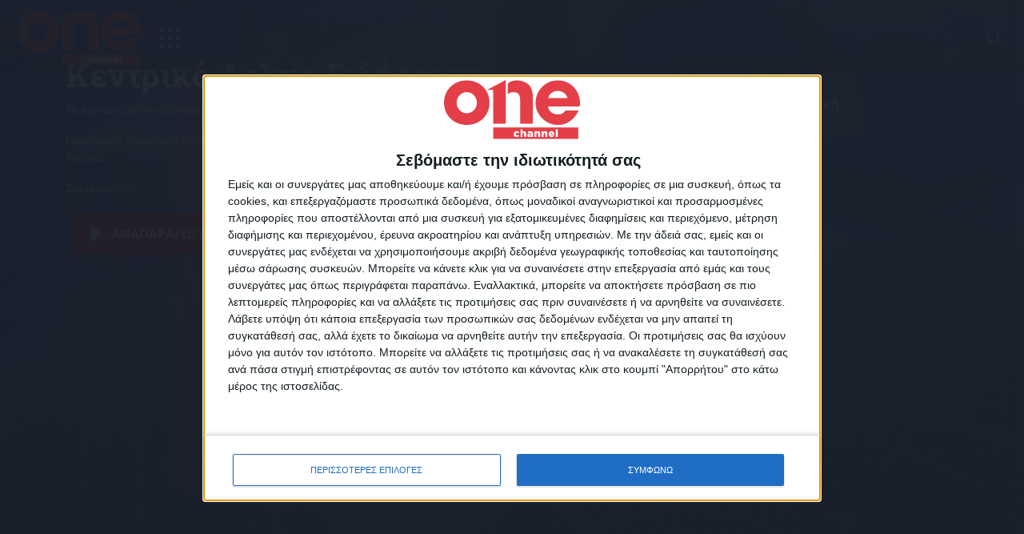

--- FILE ---
content_type: text/html; charset=UTF-8
request_url: https://onechannel.gr/show/one-central-news/page/8/
body_size: 25380
content:
<!DOCTYPE html>
<html lang="el">

<head>
    <meta charset="UTF-8">
    <meta http-equiv="X-UA-Compatible" content="IE=edge">
    <meta name="viewport" content="width=device-width, initial-scale=1.0">

    <link rel="shortcut icon" href="https://onechannel.gr/wp-content/themes/action24/assets/faviconpress.png">

    <link rel="preconnect" href="https://fonts.googleapis.com">
    <link rel="preconnect" href="https://fonts.gstatic.com" crossorigin>

    <!-- <script id="Cookiebot" src="https://consent.cookiebot.com/uc.js" data-cbid="3e651345-5bee-4dd3-9f9e-53d90a79accb" data-blockingmode="auto" type="text/javascript"></script> -->

    <!-- Quantcast Choice. Consent Manager Tag v2.0 (for TCF 2.0) -->
    <!-- <script type="text/javascript" async=true>
    (function() {
    var host = window.location.hostname;
    var element = document.createElement('script');
    var firstScript = document.getElementsByTagName('script')[0];
    var url = 'https://quantcast.mgr.consensu.org'
        .concat('/choice/', 'ARh4LvpfQu6fe', '/', host, '/choice.js')
    var uspTries = 0;
    var uspTriesLimit = 3;
    element.async = true;
    element.type = 'text/javascript';
    element.src = url;

    firstScript.parentNode.insertBefore(element, firstScript);

    function makeStub() {
        var TCF_LOCATOR_NAME = '__tcfapiLocator';
        var queue = [];
        var win = window;
        var cmpFrame;

        function addFrame() {
        var doc = win.document;
        var otherCMP = !!(win.frames[TCF_LOCATOR_NAME]);

        if (!otherCMP) {
            if (doc.body) {
            var iframe = doc.createElement('iframe');

            iframe.style.cssText = 'display:none';
            iframe.name = TCF_LOCATOR_NAME;
            doc.body.appendChild(iframe);
            } else {
            setTimeout(addFrame, 5);
            }
        }
        return !otherCMP;
        }

        function tcfAPIHandler() {
        var gdprApplies;
        var args = arguments;

        if (!args.length) {
            return queue;
        } else if (args[0] === 'setGdprApplies') {
            if (
            args.length > 3 &&
            args[2] === 2 &&
            typeof args[3] === 'boolean'
            ) {
            gdprApplies = args[3];
            if (typeof args[2] === 'function') {
                args[2]('set', true);
            }
            }
        } else if (args[0] === 'ping') {
            var retr = {
            gdprApplies: gdprApplies,
            cmpLoaded: false,
            cmpStatus: 'stub'
            };

            if (typeof args[2] === 'function') {
            args[2](retr);
            }
        } else {
            queue.push(args);
        }
        }

        function postMessageEventHandler(event) {
        var msgIsString = typeof event.data === 'string';
        var json = {};

        try {
            if (msgIsString) {
            json = JSON.parse(event.data);
            } else {
            json = event.data;
            }
        } catch (ignore) {}

        var payload = json.__tcfapiCall;

        if (payload) {
            window.__tcfapi(
            payload.command,
            payload.version,
            function(retValue, success) {
                var returnMsg = {
                __tcfapiReturn: {
                    returnValue: retValue,
                    success: success,
                    callId: payload.callId
                }
                };
                if (msgIsString) {
                returnMsg = JSON.stringify(returnMsg);
                }
                if (event && event.source && event.source.postMessage) {
                event.source.postMessage(returnMsg, '*');
                }
            },
            payload.parameter
            );
        }
        }

        while (win) {
        try {
            if (win.frames[TCF_LOCATOR_NAME]) {
            cmpFrame = win;
            break;
            }
        } catch (ignore) {}

        if (win === window.top) {
            break;
        }
        win = win.parent;
        }
        if (!cmpFrame) {
        addFrame();
        win.__tcfapi = tcfAPIHandler;
        win.addEventListener('message', postMessageEventHandler, false);
        }
    };

    makeStub();

    var uspStubFunction = function() {
        var arg = arguments;
        if (typeof window.__uspapi !== uspStubFunction) {
        setTimeout(function() {
            if (typeof window.__uspapi !== 'undefined') {
            window.__uspapi.apply(window.__uspapi, arg);
            }
        }, 500);
        }
    };

    var checkIfUspIsReady = function() {
        uspTries++;
        if (window.__uspapi === uspStubFunction && uspTries < uspTriesLimit) {
        console.warn('USP is not accessible');
        } else {
        clearInterval(uspInterval);
        }
    };

    if (typeof window.__uspapi === 'undefined') {
        window.__uspapi = uspStubFunction;
        var uspInterval = setInterval(checkIfUspIsReady, 6000);
    }
    })();
    </script> -->
    <!-- End Quantcast Choice. Consent Manager Tag v2.0 (for TCF 2.0) -->

    <!-- InMobi Choice. Consent Manager Tag v3.0 (for TCF 2.2) -->
    <script type="text/javascript" async=true>
        (function() {
            var host = window.location.hostname;
            var element = document.createElement('script');
            var firstScript = document.getElementsByTagName('script')[0];
            var url = 'https://cmp.inmobi.com'
                .concat('/choice/', 'ARh4LvpfQu6fe', '/', host, '/choice.js?tag_version=V3');
            var uspTries = 0;
            var uspTriesLimit = 3;
            element.async = true;
            element.type = 'text/javascript';
            element.src = url;

            firstScript.parentNode.insertBefore(element, firstScript);

            function makeStub() {
                var TCF_LOCATOR_NAME = '__tcfapiLocator';
                var queue = [];
                var win = window;
                var cmpFrame;

                function addFrame() {
                    var doc = win.document;
                    var otherCMP = !!(win.frames[TCF_LOCATOR_NAME]);

                    if (!otherCMP) {
                        if (doc.body) {
                            var iframe = doc.createElement('iframe');

                            iframe.style.cssText = 'display:none';
                            iframe.name = TCF_LOCATOR_NAME;
                            doc.body.appendChild(iframe);
                        } else {
                            setTimeout(addFrame, 5);
                        }
                    }
                    return !otherCMP;
                }

                function tcfAPIHandler() {
                    var gdprApplies;
                    var args = arguments;

                    if (!args.length) {
                        return queue;
                    } else if (args[0] === 'setGdprApplies') {
                        if (
                            args.length > 3 &&
                            args[2] === 2 &&
                            typeof args[3] === 'boolean'
                        ) {
                            gdprApplies = args[3];
                            if (typeof args[2] === 'function') {
                                args[2]('set', true);
                            }
                        }
                    } else if (args[0] === 'ping') {
                        var retr = {
                            gdprApplies: gdprApplies,
                            cmpLoaded: false,
                            cmpStatus: 'stub'
                        };

                        if (typeof args[2] === 'function') {
                            args[2](retr);
                        }
                    } else {
                        if (args[0] === 'init' && typeof args[3] === 'object') {
                            args[3] = Object.assign(args[3], {
                                tag_version: 'V3'
                            });
                        }
                        queue.push(args);
                    }
                }

                function postMessageEventHandler(event) {
                    var msgIsString = typeof event.data === 'string';
                    var json = {};

                    try {
                        if (msgIsString) {
                            json = JSON.parse(event.data);
                        } else {
                            json = event.data;
                        }
                    } catch (ignore) {}

                    var payload = json.__tcfapiCall;

                    if (payload) {
                        window.__tcfapi(
                            payload.command,
                            payload.version,
                            function(retValue, success) {
                                var returnMsg = {
                                    __tcfapiReturn: {
                                        returnValue: retValue,
                                        success: success,
                                        callId: payload.callId
                                    }
                                };
                                if (msgIsString) {
                                    returnMsg = JSON.stringify(returnMsg);
                                }
                                if (event && event.source && event.source.postMessage) {
                                    event.source.postMessage(returnMsg, '*');
                                }
                            },
                            payload.parameter
                        );
                    }
                }

                while (win) {
                    try {
                        if (win.frames[TCF_LOCATOR_NAME]) {
                            cmpFrame = win;
                            break;
                        }
                    } catch (ignore) {}

                    if (win === window.top) {
                        break;
                    }
                    win = win.parent;
                }
                if (!cmpFrame) {
                    addFrame();
                    win.__tcfapi = tcfAPIHandler;
                    win.addEventListener('message', postMessageEventHandler, false);
                }
            };

            makeStub();

            var uspStubFunction = function() {
                var arg = arguments;
                if (typeof window.__uspapi !== uspStubFunction) {
                    setTimeout(function() {
                        if (typeof window.__uspapi !== 'undefined') {
                            window.__uspapi.apply(window.__uspapi, arg);
                        }
                    }, 500);
                }
            };

            var checkIfUspIsReady = function() {
                uspTries++;
                if (window.__uspapi === uspStubFunction && uspTries < uspTriesLimit) {
                    console.warn('USP is not accessible');
                } else {
                    clearInterval(uspInterval);
                }
            };

            if (typeof window.__uspapi === 'undefined') {
                window.__uspapi = uspStubFunction;
                var uspInterval = setInterval(checkIfUspIsReady, 6000);
            }
        })();
    </script>
    <!-- End InMobi Choice. Consent Manager Tag v3.0 (for TCF 2.2) -->


    <script src="https://t.atmng.io/adweb/BaEc3t0Z5.prod.js" async></script>

    <!-- Global site tag (gtag.js) - Google Analytics -->
    <script async src="https://www.googletagmanager.com/gtag/js?id=G-H2H9YGTY9Z"></script>
    <script>
        window.dataLayer = window.dataLayer || [];

        function gtag() {
            dataLayer.push(arguments);
        }
        gtag('js', new Date());

        gtag('config', 'G-H2H9YGTY9Z');
    </script>


    
<!-- Search Engine Optimization by Rank Math PRO - https://rankmath.com/ -->
<title>Κεντρικό Δελτίο Ειδήσεων - ONE CHANNEL</title>
<link data-rocket-preload as="style" href="https://fonts.googleapis.com/css2?family=Roboto+Slab%3Awght%40400%3B600%3B700&#038;ver=6.9&#038;display=swap" rel="preload">
<link href="https://fonts.googleapis.com/css2?family=Roboto+Slab%3Awght%40400%3B600%3B700&#038;ver=6.9&#038;display=swap" media="print" onload="this.media=&#039;all&#039;" rel="stylesheet">
<noscript data-wpr-hosted-gf-parameters=""><link rel="stylesheet" href="https://fonts.googleapis.com/css2?family=Roboto+Slab%3Awght%40400%3B600%3B700&#038;ver=6.9&#038;display=swap"></noscript>
<meta name="description" content="To Κεντρικό Δελτίο Ειδήσεων του One Channel.&nbsp;"/>
<meta name="robots" content="follow, index, max-snippet:-1, max-video-preview:-1, max-image-preview:large"/>
<link rel="canonical" href="https://onechannel.gr/show/one-central-news/" />
<meta property="og:locale" content="el_GR" />
<meta property="og:type" content="article" />
<meta property="og:title" content="Κεντρικό Δελτίο Ειδήσεων - ONE CHANNEL" />
<meta property="og:description" content="To Κεντρικό Δελτίο Ειδήσεων του One Channel.&nbsp;" />
<meta property="og:url" content="https://onechannel.gr/show/one-central-news/" />
<meta property="og:site_name" content="ONE CHANNEL" />
<meta property="og:updated_time" content="2025-09-15T17:19:42+03:00" />
<meta property="og:image" content="https://onechannel.gr/wp-content/uploads/2023/11/News-GENIKO.png" />
<meta property="og:image:secure_url" content="https://onechannel.gr/wp-content/uploads/2023/11/News-GENIKO.png" />
<meta property="og:image:width" content="1920" />
<meta property="og:image:height" content="1080" />
<meta property="og:image:alt" content="Κεντρικό Δελτίο Ειδήσεων" />
<meta property="og:image:type" content="image/png" />
<meta name="twitter:card" content="summary_large_image" />
<meta name="twitter:title" content="Κεντρικό Δελτίο Ειδήσεων - ONE CHANNEL" />
<meta name="twitter:description" content="To Κεντρικό Δελτίο Ειδήσεων του One Channel.&nbsp;" />
<meta name="twitter:image" content="https://onechannel.gr/wp-content/uploads/2023/11/News-GENIKO.png" />
<!-- /Rank Math WordPress SEO plugin -->

<link rel='dns-prefetch' href='//cdn.jsdelivr.net' />
<link rel='dns-prefetch' href='//fonts.googleapis.com' />
<link href='https://fonts.gstatic.com' crossorigin rel='preconnect' />
<link rel="alternate" title="oEmbed (JSON)" type="application/json+oembed" href="https://onechannel.gr/wp-json/oembed/1.0/embed?url=https%3A%2F%2Fonechannel.gr%2Fshow%2Fone-central-news%2F" />
<link rel="alternate" title="oEmbed (XML)" type="text/xml+oembed" href="https://onechannel.gr/wp-json/oembed/1.0/embed?url=https%3A%2F%2Fonechannel.gr%2Fshow%2Fone-central-news%2F&#038;format=xml" />
		<!-- This site uses the Google Analytics by MonsterInsights plugin v9.10.1 - Using Analytics tracking - https://www.monsterinsights.com/ -->
							<script src="//www.googletagmanager.com/gtag/js?id=G-P49XVWQ21S"  data-cfasync="false" data-wpfc-render="false" type="text/javascript" async></script>
			<script data-cfasync="false" data-wpfc-render="false" type="text/javascript">
				var mi_version = '9.10.1';
				var mi_track_user = true;
				var mi_no_track_reason = '';
								var MonsterInsightsDefaultLocations = {"page_location":"https:\/\/onechannel.gr\/show\/one-central-news\/page\/8\/"};
								if ( typeof MonsterInsightsPrivacyGuardFilter === 'function' ) {
					var MonsterInsightsLocations = (typeof MonsterInsightsExcludeQuery === 'object') ? MonsterInsightsPrivacyGuardFilter( MonsterInsightsExcludeQuery ) : MonsterInsightsPrivacyGuardFilter( MonsterInsightsDefaultLocations );
				} else {
					var MonsterInsightsLocations = (typeof MonsterInsightsExcludeQuery === 'object') ? MonsterInsightsExcludeQuery : MonsterInsightsDefaultLocations;
				}

								var disableStrs = [
										'ga-disable-G-P49XVWQ21S',
									];

				/* Function to detect opted out users */
				function __gtagTrackerIsOptedOut() {
					for (var index = 0; index < disableStrs.length; index++) {
						if (document.cookie.indexOf(disableStrs[index] + '=true') > -1) {
							return true;
						}
					}

					return false;
				}

				/* Disable tracking if the opt-out cookie exists. */
				if (__gtagTrackerIsOptedOut()) {
					for (var index = 0; index < disableStrs.length; index++) {
						window[disableStrs[index]] = true;
					}
				}

				/* Opt-out function */
				function __gtagTrackerOptout() {
					for (var index = 0; index < disableStrs.length; index++) {
						document.cookie = disableStrs[index] + '=true; expires=Thu, 31 Dec 2099 23:59:59 UTC; path=/';
						window[disableStrs[index]] = true;
					}
				}

				if ('undefined' === typeof gaOptout) {
					function gaOptout() {
						__gtagTrackerOptout();
					}
				}
								window.dataLayer = window.dataLayer || [];

				window.MonsterInsightsDualTracker = {
					helpers: {},
					trackers: {},
				};
				if (mi_track_user) {
					function __gtagDataLayer() {
						dataLayer.push(arguments);
					}

					function __gtagTracker(type, name, parameters) {
						if (!parameters) {
							parameters = {};
						}

						if (parameters.send_to) {
							__gtagDataLayer.apply(null, arguments);
							return;
						}

						if (type === 'event') {
														parameters.send_to = monsterinsights_frontend.v4_id;
							var hookName = name;
							if (typeof parameters['event_category'] !== 'undefined') {
								hookName = parameters['event_category'] + ':' + name;
							}

							if (typeof MonsterInsightsDualTracker.trackers[hookName] !== 'undefined') {
								MonsterInsightsDualTracker.trackers[hookName](parameters);
							} else {
								__gtagDataLayer('event', name, parameters);
							}
							
						} else {
							__gtagDataLayer.apply(null, arguments);
						}
					}

					__gtagTracker('js', new Date());
					__gtagTracker('set', {
						'developer_id.dZGIzZG': true,
											});
					if ( MonsterInsightsLocations.page_location ) {
						__gtagTracker('set', MonsterInsightsLocations);
					}
										__gtagTracker('config', 'G-P49XVWQ21S', {"forceSSL":"true","link_attribution":"true"} );
										window.gtag = __gtagTracker;										(function () {
						/* https://developers.google.com/analytics/devguides/collection/analyticsjs/ */
						/* ga and __gaTracker compatibility shim. */
						var noopfn = function () {
							return null;
						};
						var newtracker = function () {
							return new Tracker();
						};
						var Tracker = function () {
							return null;
						};
						var p = Tracker.prototype;
						p.get = noopfn;
						p.set = noopfn;
						p.send = function () {
							var args = Array.prototype.slice.call(arguments);
							args.unshift('send');
							__gaTracker.apply(null, args);
						};
						var __gaTracker = function () {
							var len = arguments.length;
							if (len === 0) {
								return;
							}
							var f = arguments[len - 1];
							if (typeof f !== 'object' || f === null || typeof f.hitCallback !== 'function') {
								if ('send' === arguments[0]) {
									var hitConverted, hitObject = false, action;
									if ('event' === arguments[1]) {
										if ('undefined' !== typeof arguments[3]) {
											hitObject = {
												'eventAction': arguments[3],
												'eventCategory': arguments[2],
												'eventLabel': arguments[4],
												'value': arguments[5] ? arguments[5] : 1,
											}
										}
									}
									if ('pageview' === arguments[1]) {
										if ('undefined' !== typeof arguments[2]) {
											hitObject = {
												'eventAction': 'page_view',
												'page_path': arguments[2],
											}
										}
									}
									if (typeof arguments[2] === 'object') {
										hitObject = arguments[2];
									}
									if (typeof arguments[5] === 'object') {
										Object.assign(hitObject, arguments[5]);
									}
									if ('undefined' !== typeof arguments[1].hitType) {
										hitObject = arguments[1];
										if ('pageview' === hitObject.hitType) {
											hitObject.eventAction = 'page_view';
										}
									}
									if (hitObject) {
										action = 'timing' === arguments[1].hitType ? 'timing_complete' : hitObject.eventAction;
										hitConverted = mapArgs(hitObject);
										__gtagTracker('event', action, hitConverted);
									}
								}
								return;
							}

							function mapArgs(args) {
								var arg, hit = {};
								var gaMap = {
									'eventCategory': 'event_category',
									'eventAction': 'event_action',
									'eventLabel': 'event_label',
									'eventValue': 'event_value',
									'nonInteraction': 'non_interaction',
									'timingCategory': 'event_category',
									'timingVar': 'name',
									'timingValue': 'value',
									'timingLabel': 'event_label',
									'page': 'page_path',
									'location': 'page_location',
									'title': 'page_title',
									'referrer' : 'page_referrer',
								};
								for (arg in args) {
																		if (!(!args.hasOwnProperty(arg) || !gaMap.hasOwnProperty(arg))) {
										hit[gaMap[arg]] = args[arg];
									} else {
										hit[arg] = args[arg];
									}
								}
								return hit;
							}

							try {
								f.hitCallback();
							} catch (ex) {
							}
						};
						__gaTracker.create = newtracker;
						__gaTracker.getByName = newtracker;
						__gaTracker.getAll = function () {
							return [];
						};
						__gaTracker.remove = noopfn;
						__gaTracker.loaded = true;
						window['__gaTracker'] = __gaTracker;
					})();
									} else {
										console.log("");
					(function () {
						function __gtagTracker() {
							return null;
						}

						window['__gtagTracker'] = __gtagTracker;
						window['gtag'] = __gtagTracker;
					})();
									}
			</script>
							<!-- / Google Analytics by MonsterInsights -->
		<style id='wp-img-auto-sizes-contain-inline-css' type='text/css'>
img:is([sizes=auto i],[sizes^="auto," i]){contain-intrinsic-size:3000px 1500px}
/*# sourceURL=wp-img-auto-sizes-contain-inline-css */
</style>
<style id='wp-emoji-styles-inline-css' type='text/css'>

	img.wp-smiley, img.emoji {
		display: inline !important;
		border: none !important;
		box-shadow: none !important;
		height: 1em !important;
		width: 1em !important;
		margin: 0 0.07em !important;
		vertical-align: -0.1em !important;
		background: none !important;
		padding: 0 !important;
	}
/*# sourceURL=wp-emoji-styles-inline-css */
</style>
<style id='wp-block-library-inline-css' type='text/css'>
:root{--wp-block-synced-color:#7a00df;--wp-block-synced-color--rgb:122,0,223;--wp-bound-block-color:var(--wp-block-synced-color);--wp-editor-canvas-background:#ddd;--wp-admin-theme-color:#007cba;--wp-admin-theme-color--rgb:0,124,186;--wp-admin-theme-color-darker-10:#006ba1;--wp-admin-theme-color-darker-10--rgb:0,107,160.5;--wp-admin-theme-color-darker-20:#005a87;--wp-admin-theme-color-darker-20--rgb:0,90,135;--wp-admin-border-width-focus:2px}@media (min-resolution:192dpi){:root{--wp-admin-border-width-focus:1.5px}}.wp-element-button{cursor:pointer}:root .has-very-light-gray-background-color{background-color:#eee}:root .has-very-dark-gray-background-color{background-color:#313131}:root .has-very-light-gray-color{color:#eee}:root .has-very-dark-gray-color{color:#313131}:root .has-vivid-green-cyan-to-vivid-cyan-blue-gradient-background{background:linear-gradient(135deg,#00d084,#0693e3)}:root .has-purple-crush-gradient-background{background:linear-gradient(135deg,#34e2e4,#4721fb 50%,#ab1dfe)}:root .has-hazy-dawn-gradient-background{background:linear-gradient(135deg,#faaca8,#dad0ec)}:root .has-subdued-olive-gradient-background{background:linear-gradient(135deg,#fafae1,#67a671)}:root .has-atomic-cream-gradient-background{background:linear-gradient(135deg,#fdd79a,#004a59)}:root .has-nightshade-gradient-background{background:linear-gradient(135deg,#330968,#31cdcf)}:root .has-midnight-gradient-background{background:linear-gradient(135deg,#020381,#2874fc)}:root{--wp--preset--font-size--normal:16px;--wp--preset--font-size--huge:42px}.has-regular-font-size{font-size:1em}.has-larger-font-size{font-size:2.625em}.has-normal-font-size{font-size:var(--wp--preset--font-size--normal)}.has-huge-font-size{font-size:var(--wp--preset--font-size--huge)}.has-text-align-center{text-align:center}.has-text-align-left{text-align:left}.has-text-align-right{text-align:right}.has-fit-text{white-space:nowrap!important}#end-resizable-editor-section{display:none}.aligncenter{clear:both}.items-justified-left{justify-content:flex-start}.items-justified-center{justify-content:center}.items-justified-right{justify-content:flex-end}.items-justified-space-between{justify-content:space-between}.screen-reader-text{border:0;clip-path:inset(50%);height:1px;margin:-1px;overflow:hidden;padding:0;position:absolute;width:1px;word-wrap:normal!important}.screen-reader-text:focus{background-color:#ddd;clip-path:none;color:#444;display:block;font-size:1em;height:auto;left:5px;line-height:normal;padding:15px 23px 14px;text-decoration:none;top:5px;width:auto;z-index:100000}html :where(.has-border-color){border-style:solid}html :where([style*=border-top-color]){border-top-style:solid}html :where([style*=border-right-color]){border-right-style:solid}html :where([style*=border-bottom-color]){border-bottom-style:solid}html :where([style*=border-left-color]){border-left-style:solid}html :where([style*=border-width]){border-style:solid}html :where([style*=border-top-width]){border-top-style:solid}html :where([style*=border-right-width]){border-right-style:solid}html :where([style*=border-bottom-width]){border-bottom-style:solid}html :where([style*=border-left-width]){border-left-style:solid}html :where(img[class*=wp-image-]){height:auto;max-width:100%}:where(figure){margin:0 0 1em}html :where(.is-position-sticky){--wp-admin--admin-bar--position-offset:var(--wp-admin--admin-bar--height,0px)}@media screen and (max-width:600px){html :where(.is-position-sticky){--wp-admin--admin-bar--position-offset:0px}}

/*# sourceURL=wp-block-library-inline-css */
</style><style id='wp-block-paragraph-inline-css' type='text/css'>
.is-small-text{font-size:.875em}.is-regular-text{font-size:1em}.is-large-text{font-size:2.25em}.is-larger-text{font-size:3em}.has-drop-cap:not(:focus):first-letter{float:left;font-size:8.4em;font-style:normal;font-weight:100;line-height:.68;margin:.05em .1em 0 0;text-transform:uppercase}body.rtl .has-drop-cap:not(:focus):first-letter{float:none;margin-left:.1em}p.has-drop-cap.has-background{overflow:hidden}:root :where(p.has-background){padding:1.25em 2.375em}:where(p.has-text-color:not(.has-link-color)) a{color:inherit}p.has-text-align-left[style*="writing-mode:vertical-lr"],p.has-text-align-right[style*="writing-mode:vertical-rl"]{rotate:180deg}
/*# sourceURL=https://onechannel.gr/wp-includes/blocks/paragraph/style.min.css */
</style>
<style id='global-styles-inline-css' type='text/css'>
:root{--wp--preset--aspect-ratio--square: 1;--wp--preset--aspect-ratio--4-3: 4/3;--wp--preset--aspect-ratio--3-4: 3/4;--wp--preset--aspect-ratio--3-2: 3/2;--wp--preset--aspect-ratio--2-3: 2/3;--wp--preset--aspect-ratio--16-9: 16/9;--wp--preset--aspect-ratio--9-16: 9/16;--wp--preset--color--black: #000000;--wp--preset--color--cyan-bluish-gray: #abb8c3;--wp--preset--color--white: #ffffff;--wp--preset--color--pale-pink: #f78da7;--wp--preset--color--vivid-red: #cf2e2e;--wp--preset--color--luminous-vivid-orange: #ff6900;--wp--preset--color--luminous-vivid-amber: #fcb900;--wp--preset--color--light-green-cyan: #7bdcb5;--wp--preset--color--vivid-green-cyan: #00d084;--wp--preset--color--pale-cyan-blue: #8ed1fc;--wp--preset--color--vivid-cyan-blue: #0693e3;--wp--preset--color--vivid-purple: #9b51e0;--wp--preset--gradient--vivid-cyan-blue-to-vivid-purple: linear-gradient(135deg,rgb(6,147,227) 0%,rgb(155,81,224) 100%);--wp--preset--gradient--light-green-cyan-to-vivid-green-cyan: linear-gradient(135deg,rgb(122,220,180) 0%,rgb(0,208,130) 100%);--wp--preset--gradient--luminous-vivid-amber-to-luminous-vivid-orange: linear-gradient(135deg,rgb(252,185,0) 0%,rgb(255,105,0) 100%);--wp--preset--gradient--luminous-vivid-orange-to-vivid-red: linear-gradient(135deg,rgb(255,105,0) 0%,rgb(207,46,46) 100%);--wp--preset--gradient--very-light-gray-to-cyan-bluish-gray: linear-gradient(135deg,rgb(238,238,238) 0%,rgb(169,184,195) 100%);--wp--preset--gradient--cool-to-warm-spectrum: linear-gradient(135deg,rgb(74,234,220) 0%,rgb(151,120,209) 20%,rgb(207,42,186) 40%,rgb(238,44,130) 60%,rgb(251,105,98) 80%,rgb(254,248,76) 100%);--wp--preset--gradient--blush-light-purple: linear-gradient(135deg,rgb(255,206,236) 0%,rgb(152,150,240) 100%);--wp--preset--gradient--blush-bordeaux: linear-gradient(135deg,rgb(254,205,165) 0%,rgb(254,45,45) 50%,rgb(107,0,62) 100%);--wp--preset--gradient--luminous-dusk: linear-gradient(135deg,rgb(255,203,112) 0%,rgb(199,81,192) 50%,rgb(65,88,208) 100%);--wp--preset--gradient--pale-ocean: linear-gradient(135deg,rgb(255,245,203) 0%,rgb(182,227,212) 50%,rgb(51,167,181) 100%);--wp--preset--gradient--electric-grass: linear-gradient(135deg,rgb(202,248,128) 0%,rgb(113,206,126) 100%);--wp--preset--gradient--midnight: linear-gradient(135deg,rgb(2,3,129) 0%,rgb(40,116,252) 100%);--wp--preset--font-size--small: 13px;--wp--preset--font-size--medium: 20px;--wp--preset--font-size--large: 36px;--wp--preset--font-size--x-large: 42px;--wp--preset--spacing--20: 0.44rem;--wp--preset--spacing--30: 0.67rem;--wp--preset--spacing--40: 1rem;--wp--preset--spacing--50: 1.5rem;--wp--preset--spacing--60: 2.25rem;--wp--preset--spacing--70: 3.38rem;--wp--preset--spacing--80: 5.06rem;--wp--preset--shadow--natural: 6px 6px 9px rgba(0, 0, 0, 0.2);--wp--preset--shadow--deep: 12px 12px 50px rgba(0, 0, 0, 0.4);--wp--preset--shadow--sharp: 6px 6px 0px rgba(0, 0, 0, 0.2);--wp--preset--shadow--outlined: 6px 6px 0px -3px rgb(255, 255, 255), 6px 6px rgb(0, 0, 0);--wp--preset--shadow--crisp: 6px 6px 0px rgb(0, 0, 0);}:where(.is-layout-flex){gap: 0.5em;}:where(.is-layout-grid){gap: 0.5em;}body .is-layout-flex{display: flex;}.is-layout-flex{flex-wrap: wrap;align-items: center;}.is-layout-flex > :is(*, div){margin: 0;}body .is-layout-grid{display: grid;}.is-layout-grid > :is(*, div){margin: 0;}:where(.wp-block-columns.is-layout-flex){gap: 2em;}:where(.wp-block-columns.is-layout-grid){gap: 2em;}:where(.wp-block-post-template.is-layout-flex){gap: 1.25em;}:where(.wp-block-post-template.is-layout-grid){gap: 1.25em;}.has-black-color{color: var(--wp--preset--color--black) !important;}.has-cyan-bluish-gray-color{color: var(--wp--preset--color--cyan-bluish-gray) !important;}.has-white-color{color: var(--wp--preset--color--white) !important;}.has-pale-pink-color{color: var(--wp--preset--color--pale-pink) !important;}.has-vivid-red-color{color: var(--wp--preset--color--vivid-red) !important;}.has-luminous-vivid-orange-color{color: var(--wp--preset--color--luminous-vivid-orange) !important;}.has-luminous-vivid-amber-color{color: var(--wp--preset--color--luminous-vivid-amber) !important;}.has-light-green-cyan-color{color: var(--wp--preset--color--light-green-cyan) !important;}.has-vivid-green-cyan-color{color: var(--wp--preset--color--vivid-green-cyan) !important;}.has-pale-cyan-blue-color{color: var(--wp--preset--color--pale-cyan-blue) !important;}.has-vivid-cyan-blue-color{color: var(--wp--preset--color--vivid-cyan-blue) !important;}.has-vivid-purple-color{color: var(--wp--preset--color--vivid-purple) !important;}.has-black-background-color{background-color: var(--wp--preset--color--black) !important;}.has-cyan-bluish-gray-background-color{background-color: var(--wp--preset--color--cyan-bluish-gray) !important;}.has-white-background-color{background-color: var(--wp--preset--color--white) !important;}.has-pale-pink-background-color{background-color: var(--wp--preset--color--pale-pink) !important;}.has-vivid-red-background-color{background-color: var(--wp--preset--color--vivid-red) !important;}.has-luminous-vivid-orange-background-color{background-color: var(--wp--preset--color--luminous-vivid-orange) !important;}.has-luminous-vivid-amber-background-color{background-color: var(--wp--preset--color--luminous-vivid-amber) !important;}.has-light-green-cyan-background-color{background-color: var(--wp--preset--color--light-green-cyan) !important;}.has-vivid-green-cyan-background-color{background-color: var(--wp--preset--color--vivid-green-cyan) !important;}.has-pale-cyan-blue-background-color{background-color: var(--wp--preset--color--pale-cyan-blue) !important;}.has-vivid-cyan-blue-background-color{background-color: var(--wp--preset--color--vivid-cyan-blue) !important;}.has-vivid-purple-background-color{background-color: var(--wp--preset--color--vivid-purple) !important;}.has-black-border-color{border-color: var(--wp--preset--color--black) !important;}.has-cyan-bluish-gray-border-color{border-color: var(--wp--preset--color--cyan-bluish-gray) !important;}.has-white-border-color{border-color: var(--wp--preset--color--white) !important;}.has-pale-pink-border-color{border-color: var(--wp--preset--color--pale-pink) !important;}.has-vivid-red-border-color{border-color: var(--wp--preset--color--vivid-red) !important;}.has-luminous-vivid-orange-border-color{border-color: var(--wp--preset--color--luminous-vivid-orange) !important;}.has-luminous-vivid-amber-border-color{border-color: var(--wp--preset--color--luminous-vivid-amber) !important;}.has-light-green-cyan-border-color{border-color: var(--wp--preset--color--light-green-cyan) !important;}.has-vivid-green-cyan-border-color{border-color: var(--wp--preset--color--vivid-green-cyan) !important;}.has-pale-cyan-blue-border-color{border-color: var(--wp--preset--color--pale-cyan-blue) !important;}.has-vivid-cyan-blue-border-color{border-color: var(--wp--preset--color--vivid-cyan-blue) !important;}.has-vivid-purple-border-color{border-color: var(--wp--preset--color--vivid-purple) !important;}.has-vivid-cyan-blue-to-vivid-purple-gradient-background{background: var(--wp--preset--gradient--vivid-cyan-blue-to-vivid-purple) !important;}.has-light-green-cyan-to-vivid-green-cyan-gradient-background{background: var(--wp--preset--gradient--light-green-cyan-to-vivid-green-cyan) !important;}.has-luminous-vivid-amber-to-luminous-vivid-orange-gradient-background{background: var(--wp--preset--gradient--luminous-vivid-amber-to-luminous-vivid-orange) !important;}.has-luminous-vivid-orange-to-vivid-red-gradient-background{background: var(--wp--preset--gradient--luminous-vivid-orange-to-vivid-red) !important;}.has-very-light-gray-to-cyan-bluish-gray-gradient-background{background: var(--wp--preset--gradient--very-light-gray-to-cyan-bluish-gray) !important;}.has-cool-to-warm-spectrum-gradient-background{background: var(--wp--preset--gradient--cool-to-warm-spectrum) !important;}.has-blush-light-purple-gradient-background{background: var(--wp--preset--gradient--blush-light-purple) !important;}.has-blush-bordeaux-gradient-background{background: var(--wp--preset--gradient--blush-bordeaux) !important;}.has-luminous-dusk-gradient-background{background: var(--wp--preset--gradient--luminous-dusk) !important;}.has-pale-ocean-gradient-background{background: var(--wp--preset--gradient--pale-ocean) !important;}.has-electric-grass-gradient-background{background: var(--wp--preset--gradient--electric-grass) !important;}.has-midnight-gradient-background{background: var(--wp--preset--gradient--midnight) !important;}.has-small-font-size{font-size: var(--wp--preset--font-size--small) !important;}.has-medium-font-size{font-size: var(--wp--preset--font-size--medium) !important;}.has-large-font-size{font-size: var(--wp--preset--font-size--large) !important;}.has-x-large-font-size{font-size: var(--wp--preset--font-size--x-large) !important;}
/*# sourceURL=global-styles-inline-css */
</style>

<style id='classic-theme-styles-inline-css' type='text/css'>
/*! This file is auto-generated */
.wp-block-button__link{color:#fff;background-color:#32373c;border-radius:9999px;box-shadow:none;text-decoration:none;padding:calc(.667em + 2px) calc(1.333em + 2px);font-size:1.125em}.wp-block-file__button{background:#32373c;color:#fff;text-decoration:none}
/*# sourceURL=/wp-includes/css/classic-themes.min.css */
</style>
<link rel='stylesheet' id='gn-frontend-gnfollow-style-css' href='https://onechannel.gr/wp-content/plugins/gn-publisher/assets/css/gn-frontend-gnfollow.min.css?ver=1.5.25' type='text/css' media='all' />

<link rel='stylesheet' id='bootstrapCSS-css' href='https://onechannel.gr/wp-content/themes/action24/css/bootstrap.min.css?ver=6.9' type='text/css' media='all' />
<link data-minify="1" rel='stylesheet' id='swiperCSS-css' href='https://onechannel.gr/wp-content/cache/min/1/wp-content/themes/action24/css/swiper-bundle.min.css?ver=1769027250' type='text/css' media='all' />
<link data-minify="1" rel='stylesheet' id='leafletCSS-css' href='https://onechannel.gr/wp-content/cache/min/1/wp-content/themes/action24/css/leaflet.css?ver=1769027250' type='text/css' media='all' />
<link data-minify="1" rel='stylesheet' id='fancyboxCSS-css' href='https://onechannel.gr/wp-content/cache/min/1/npm/@fancyapps/ui@5.0/dist/fancybox/fancybox.css?ver=1769027250' type='text/css' media='all' />
<link data-minify="1" rel='stylesheet' id='simplebarCSS-css' href='https://onechannel.gr/wp-content/cache/min/1/wp-content/themes/action24/css/simplebar.css?ver=1769027250' type='text/css' media='all' />
<link data-minify="1" rel='stylesheet' id='mainCSS-css' href='https://onechannel.gr/wp-content/cache/min/1/wp-content/themes/action24/css/main.css?ver=1769027250' type='text/css' media='all' />
<script data-minify="1" type="text/javascript" src="https://onechannel.gr/wp-content/cache/min/1/wp-content/plugins/google-analytics-for-wordpress/assets/js/frontend-gtag.js?ver=1769027250" id="monsterinsights-frontend-script-js" async="async" data-wp-strategy="async"></script>
<script data-cfasync="false" data-wpfc-render="false" type="text/javascript" id='monsterinsights-frontend-script-js-extra'>/* <![CDATA[ */
var monsterinsights_frontend = {"js_events_tracking":"true","download_extensions":"doc,pdf,ppt,zip,xls,docx,pptx,xlsx","inbound_paths":"[{\"path\":\"\\\/go\\\/\",\"label\":\"affiliate\"},{\"path\":\"\\\/recommend\\\/\",\"label\":\"affiliate\"}]","home_url":"https:\/\/onechannel.gr","hash_tracking":"false","v4_id":"G-P49XVWQ21S"};/* ]]> */
</script>
<script type="text/javascript" src="https://onechannel.gr/wp-content/themes/action24/js/bootstrap.min.js" id="bootstrapJS-js" data-rocket-defer defer></script>
<script type="text/javascript" src="https://onechannel.gr/wp-content/themes/action24/js/swiper-bundle.min.js" id="swiperJS-js" data-rocket-defer defer></script>
<script data-minify="1" type="text/javascript" src="https://onechannel.gr/wp-content/cache/min/1/wp-content/themes/action24/js/leaflet.js?ver=1769027250" id="leafletJS-js" data-rocket-defer defer></script>
<script data-minify="1" type="text/javascript" src="https://onechannel.gr/wp-content/cache/min/1/wp-content/themes/action24/js/simplebar.js?ver=1769027250" id="simplebarJS-js" data-rocket-defer defer></script>
<script data-minify="1" type="text/javascript" src="https://onechannel.gr/wp-content/cache/min/1/npm/@fancyapps/ui@5.0/dist/fancybox/fancybox.umd.js?ver=1769027250" id="fancyboxJS-js" data-rocket-defer defer></script>
<script data-minify="1" type="text/javascript" src="https://onechannel.gr/wp-content/cache/min/1/wp-content/themes/action24/js/main.js?ver=1769027250" id="mainJS-js" data-rocket-defer defer></script>
<link rel="https://api.w.org/" href="https://onechannel.gr/wp-json/" /><link rel="alternate" title="JSON" type="application/json" href="https://onechannel.gr/wp-json/wp/v2/show/63385" /><link rel="EditURI" type="application/rsd+xml" title="RSD" href="https://onechannel.gr/xmlrpc.php?rsd" />
<meta name="generator" content="WordPress 6.9" />
<link rel='shortlink' href='https://onechannel.gr/?p=63385' />
<script type="text/javascript">document.addEventListener('DOMContentLoaded', function() {var adDiv = document.getElementById('sas_80262');if (adDiv) {adDiv.id = 'v_sas_80262_745';console.log('Replaced div ID sas_80262 with virtual ID v_sas_80262_745');}});</script><link rel="icon" href="https://onechannel.gr/wp-content/uploads/2023/07/cropped-favicon-32x32-1-32x32.png" sizes="32x32" />
<link rel="icon" href="https://onechannel.gr/wp-content/uploads/2023/07/cropped-favicon-32x32-1-192x192.png" sizes="192x192" />
<link rel="apple-touch-icon" href="https://onechannel.gr/wp-content/uploads/2023/07/cropped-favicon-32x32-1-180x180.png" />
<meta name="msapplication-TileImage" content="https://onechannel.gr/wp-content/uploads/2023/07/cropped-favicon-32x32-1-270x270.png" />
		<style type="text/css" id="wp-custom-css">
			.press-bg {
	margin-bottom: 330px !important;
}
/*---Hide reCaptcha v3 visible seal---*/
.grecaptcha-badge {
opacity:0 !important;
}


.load-more-btn {
    background-color: #ed1c24; /* Κόκκινο χρώμα για το κουμπί */
    color: #ffffff; /* Λευκά γράμματα */
    padding: 10px 20px;
    border-radius: 5px;
    font-weight: bold;
    text-align: center;
    border: none;
    cursor: pointer;
    transition: background-color 0.3s, color 0.3s; /* Προσθήκη ομαλής μετάβασης */
}

.load-more-btn:hover {
    background-color: #ffffff; /* Λευκό χρώμα για το κουμπί */
    color: #ed1c24; /* Κόκκινα γράμματα */
}		</style>
		
<link data-minify="1" rel='stylesheet' id='contact-form-7-css' href='https://onechannel.gr/wp-content/cache/min/1/wp-content/plugins/contact-form-7/includes/css/styles.css?ver=1769027250' type='text/css' media='all' />
<meta name="generator" content="WP Rocket 3.20.2" data-wpr-features="wpr_defer_js wpr_minify_js wpr_image_dimensions wpr_minify_css wpr_preload_links" /></head>

<body class="paged wp-singular show-template-default single single-show postid-63385 wp-embed-responsive paged-8 single-paged-8 wp-theme-action24">

    <!-- <div class="header top-header">

        <div class="container-fluid px-3 px-md-5">

            <div data-rocket-location-hash="8cf8b233c168af269a213b6e05d249f9" class="row">

                <div class="col-8">

                    <div class="site-widgets">

                        <div class="weather">
                            <img src="https://onechannel.gr/wp-content/themes/action24/assets/weather/01d.svg" alt="" class="img-fluid weathericon" width="30" height="30">
                            <span><strong>--C</strong> <span class="city">Αθήνα</span></span>
                        </div>

                        <div class="live-widget">
                            <a href="/web-tv/live-tv/">Live TV</a>
                        </div>

                    </div>

                </div>

                <div class="col-4 d-flex justify-content-end">

                    <div class="search-f">

                        <form action="https://onechannel.gr/">
                            <input type="text" placeholder="Αναζήτηση" value="" name="s" id="s" >
                            <button type="submit">
                                <img width="24" height="24" src="https://onechannel.gr/wp-content/themes/action24/assets/search.svg" alt="" class="img-fluid">
                            </button>
                        </form>
                        
                    </div>
                
                </div>

            </div>

        </div>

    </div> -->

    <div data-rocket-location-hash="42121c51bbdd8fe8841d6433d160529c" class="header main-header">

        <div data-rocket-location-hash="f8107d1a4b889dbc3dea1328b5a9793f" class="container-fluid px-0">

            <div data-rocket-location-hash="ccad82ffb95c64be72b27eb2537e8a5c" class="row">

                <div class="col-sm-12 col-md-8 d-flex gap-5 align-items-center justify-content-between justify-content-md-start">

                    <a href="https://onechannel.gr" class="logo"><img width="824" height="360" style="height: 70px;" src="https://onechannel.gr/wp-content/themes/action24/assets/onechannel_logo.svg" alt=""></a>

                    <nav class="menu-main-menu-container"><ul id="menu-main-menu" class="main-menu"><li id="menu-item-63399" class="live-link menu-item menu-item-type-post_type menu-item-object-page menu-item-63399"><a href="https://onechannel.gr/live-tv/">LIVE</a></li>
<li id="menu-item-63394" class="menu-item menu-item-type-custom menu-item-object-custom menu-item-63394"><a href="https://onechannel.gr/web-tv/">ΕΚΠΟΜΠΕΣ</a></li>
<li id="menu-item-63396" class="menu-item menu-item-type-post_type menu-item-object-page menu-item-63396"><a href="https://onechannel.gr/videos/">ON DEMAND</a></li>
<li id="menu-item-63578" class="menu-item menu-item-type-post_type menu-item-object-page menu-item-63578"><a href="https://onechannel.gr/eipan-sto-one/">ΕΙΠΑΝ ΣΤΟ ONE</a></li>
<li id="menu-item-63447" class="menu-item menu-item-type-post_type menu-item-object-page menu-item-63447"><a href="https://onechannel.gr/programme/">ΠΡΟΓΡΑΜΜΑ</a></li>
<li id="menu-item-64323" class="menu-item menu-item-type-taxonomy menu-item-object-category menu-item-64323"><a href="https://onechannel.gr/epikairotita/">ΕΠΙΚΑΙΡΟΤΗΤΑ</a></li>
<li id="menu-item-1123" class="fixed-search menu-item menu-item-type-custom menu-item-object-custom menu-item-1123"><a href="#"> </a></li>
<li class="dots-menu">
                <a href="#" class="open-menu">
                    <span class="dots">
                        <svg width="26" height="26" fill="none" xmlns="http://www.w3.org/2000/svg"><path d="M5.161 1.371c-.506-.488-3.597-.583-4.213 0-.616.583-.506 3.74-.015 4.22.488.481 3.711.5 4.206 0 .495-.494.525-3.732.022-4.22ZM15.161 1.371c-.506-.488-3.597-.583-4.213 0-.616.583-.506 3.74-.015 4.22.488.481 3.711.5 4.206 0 .495-.494.525-3.732.022-4.22ZM25.161 1.371c-.506-.488-3.597-.583-4.213 0-.616.583-.506 3.74-.015 4.22.488.481 3.711.5 4.206 0 .495-.494.524-3.732.022-4.22ZM5.161 11.361c-.506-.487-3.597-.583-4.213 0-.616.583-.506 3.74-.015 4.221.488.48 3.711.499 4.206 0 .495-.495.525-3.733.022-4.22ZM15.161 11.361c-.506-.487-3.597-.583-4.213 0-.616.583-.506 3.74-.015 4.221.488.48 3.711.499 4.206 0 .495-.495.525-3.733.022-4.22ZM25.161 11.361c-.506-.487-3.597-.583-4.213 0-.616.583-.506 3.74-.015 4.221.488.48 3.711.499 4.206 0 .495-.495.524-3.733.022-4.22ZM5.161 21.352c-.506-.488-3.597-.584-4.213 0-.616.583-.506 3.74-.015 4.22.488.48 3.711.499 4.206 0 .495-.495.525-3.733.022-4.22ZM15.161 21.352c-.506-.488-3.597-.584-4.213 0-.616.583-.506 3.74-.015 4.22.488.48 3.711.499 4.206 0 .495-.495.525-3.733.022-4.22ZM25.161 21.352c-.506-.488-3.597-.584-4.213 0-.616.583-.506 3.74-.015 4.22.488.48 3.711.499 4.206 0 .495-.495.524-3.733.022-4.22Z" fill="#ffffff"/></svg>
                    </span>
                    <div class="close-menu">
                        <svg width="24" height="24" fill="none" xmlns="http://www.w3.org/2000/svg"><path d="m22.024 2.453-20 20M2.024 2.453l20 20" stroke="#282828" stroke-width="3" stroke-linecap="round" stroke-linejoin="round"/></svg>
                    </div>
                </a>
            </li></ul></nav>
                </div>

                <div class="col-sm-12 col-md-4 d-none d-md-flex align-items-center justify-content-end">

                    <div class="icon-links">
                        <div class="search-icon">
                            <form class="search-form" action="https://onechannel.gr/">
                                <input type="text" placeholder="Αναζήτηση" value="" name="s" id="s" class="in-bar-search">
                                <button class="toggle-search">
                                    <svg width="24" height="24" fill="none" xmlns="http://www.w3.org/2000/svg">
                                        <path d="M11.247 17.692a6.623 6.623 0 1 0 0-13.247 6.623 6.623 0 0 0 0 13.247ZM20.612 20.43l-4.073-4.073" stroke="#ffffff" stroke-width="1.898" stroke-linecap="round" stroke-linejoin="round" />
                                    </svg>
                                </button>
                            </form>
                        </div>
                        <!-- <a href="https://onechannel.gr/press" class="icon-link">
                            <span>ΕΝΤΥΠΗ ΕΚΔΟΣΗ</span>
                        </a> -->
                        <!-- <a href="https://onechannel.gr/web-tv/live-tv/" class="icon-link red">
                            <span>WEB TV</span>
                        </a> -->
                    </div>

                </div>

            </div>

            <div data-rocket-location-hash="a5ba609ac91269f82d8ae8280c81378a" class="search-fixed">

                <form action="https://onechannel.gr/">
                    <input type="text" placeholder="Αναζήτηση" value="" name="s" id="s">
                    <button type="submit">
                        <img width="24" height="24" src="https://onechannel.gr/wp-content/themes/action24/assets/search-white.svg" alt="" class="img-fluid">
                    </button>
                </form>

            </div>

            <div data-rocket-location-hash="e26a2f9928409ad8fb6d29cecfec4280" class="megamenu">

                <div data-rocket-location-hash="ad0d0d9caad992a98cde7a0ed92e0e39" class="container">
                    <div data-rocket-location-hash="594e3b65b8bd7e7c7f75f6b27a568936" class="row">
                        <div class="col">

                            <!-- <div class="icon-links d-block d-md-none mb-3">
                                <a href="https://onechannel.gr/press" class="icon-link">
                                    <span>ONE CHANNEL</span>
                                </a>
                               
                            </div> -->

                            <ul id="menu-megamenu" class="mega-menu"><li id="menu-item-63587" class="d-block d-xxl-none menu-item menu-item-type-post_type menu-item-object-page menu-item-63587"><a href="https://onechannel.gr/live-tv/">LIVE</a></li>
<li id="menu-item-63590" class="d-block d-xxl-none menu-item menu-item-type-post_type menu-item-object-page menu-item-63590"><a href="https://onechannel.gr/web-tv/">ΕΚΠΟΜΠΕΣ</a></li>
<li id="menu-item-63591" class="d-block d-xxl-none menu-item menu-item-type-post_type menu-item-object-page menu-item-63591"><a href="https://onechannel.gr/videos/">ON DEMAND</a></li>
<li id="menu-item-63592" class="d-block d-xxl-none menu-item menu-item-type-post_type menu-item-object-page menu-item-63592"><a href="https://onechannel.gr/eipan-sto-one/">ΕΙΠΑΝ ΣΤΟ ΟΝΕ</a></li>
<li id="menu-item-63593" class="d-block d-xxl-none menu-item menu-item-type-post_type menu-item-object-page menu-item-63593"><a href="https://onechannel.gr/programme/">ΠΡΟΓΡΑΜΜΑ</a></li>
<li id="menu-item-64326" class="menu-item menu-item-type-taxonomy menu-item-object-category menu-item-64326"><a href="https://onechannel.gr/epikairotita/">ΕΠΙΚΑΙΡΟΤΗΤΑ</a></li>
</ul>
                        </div>

                    </div>
                </div>

                <span class="backdrop"></span>

            </div>

        </div>

    </div>

            <div data-rocket-location-hash="e5eaba60d05c37926ed36eeabcea7b5d" class="skin-ad">
            <div data-rocket-location-hash="4d7e1a9fcf3c240131f14d6093195076" id="sas_80266"></div>        </div>
    
            <div data-rocket-location-hash="1e2c9202d4167d492c461cecb7cca4dd" class="webover-ad">
            <div data-rocket-location-hash="f743457441d31d3c0a938537889b5c15" id="sas_81171"></div>        </div>
    
    
    
    
        
        
        <div data-rocket-location-hash="27b31759fa81cbc386f8c4170a2012c8" class="content show-archive">

            <section data-rocket-location-hash="8723bf837801622cb20f4858e0124b7e" class="articles-section show-intro" style="background: url(https://onechannel.gr/wp-content/uploads/2023/11/News-GENIKO.png) no-repeat top center transparent; background-size:cover;">

                <div data-rocket-location-hash="68e122c6b23b4519e49c5a2a57b5f054" class="container">

                    <div data-rocket-location-hash="e42129b08e484bbff285025749726f7b" class="row">

                        <div class="col-sm-12 col-md-6 pt-0 mt-0 pt-md-0 mt-md-0">

                            <div class="showfeat d-block d-md-none mb-4">
                                <picture class="img-fluid">
<source type="image/webp" srcset="https://onechannel.gr/wp-content/uploads/2023/11/News-GENIKO.png.webp"/>
<img src="https://onechannel.gr/wp-content/uploads/2023/11/News-GENIKO.png" alt=""/>
</picture>

                            </div>

                            <h1>Κεντρικό Δελτίο Ειδήσεων</h1>

                            
<p>To Κεντρικό Δελτίο Ειδήσεων του One Channel.&nbsp;</p>



<p>Παράλληλη διερμηνεία στην Νοηματική από την Παρασκευή Σιδέρη και την Ροζαλία Φουντά.</p>



<p></p>

                            <p>Συντελεστές: <strong></strong></p>

                            <a href="" class="last-show-link d-none d-md-block"><img width="211" height="64" src="https://onechannel.gr/wp-content/themes/action24/assets/play-video.svg" alt="" class="img-fluid"></a>

                        </div>

                        <div class="col-sm-12 col-md-2"></div>

                        <div class="col-sm-12 col-md-3">

                            <div class="show-date-time">
                                <p class="show-date-time-p"><img width="25" height="25" src="https://onechannel.gr/wp-content/themes/action24/assets/clock.svg" alt="" class="img-fluid"> 18:00</p>
                                <div class="show-date-time-p"><img width="25" height="25" src="https://onechannel.gr/wp-content/themes/action24/assets/calendar.svg" alt="" class="img-fluid"> 

                                                                            <div class="showdays">
                                            Δευτέρα - Κυριακή                                        </div>
                                                                    </div>
                            </div>
                            
                        </div>

                    </div>

                </div>

            </section>

            <div data-rocket-location-hash="f9357140ee36883ea6064de5d7279a99" class="container">

                <div class="row">

                    <div class="col">

                         
                            <div class="billboard-ad mt-5 mb-4">
                                <div id="sas_80263"></div>                            </div>
                        
                        
                    </div>

                </div>

            </div>

        </div>

    
    <div data-rocket-location-hash="09c9a308ce7cf0494425c386710543bb" class="content show-archive">
        
        <div data-rocket-location-hash="19de17b88b367759cfdc65eede2d33b8" class="container">

            <div data-rocket-location-hash="a65cadbadd6c6a81bc58d4a7259e2e67" class="row mt-5 mb-4">

                <div class="col">

                    <ul class="nav nav-tabs show-tabs" id="myTab" role="tablist">
                        <li class="nav-item" role="presentation">
                            <button class="nav-link active" id="profile-tab" data-bs-toggle="tab" data-bs-target="#profile" type="button" role="tab" aria-controls="profile" aria-selected="false">Επεισόδια</button>
                        </li>
                        <li class="nav-item" role="presentation">
                            <button class="nav-link" id="contact-tab" data-bs-toggle="tab" data-bs-target="#contact" type="button" role="tab" aria-controls="contact" aria-selected="false">Trailer</button>
                        </li>
                        <li class="nav-item" role="presentation">
                            <button class="nav-link" id="home-tab" data-bs-toggle="tab" data-bs-target="#home" type="button" role="tab" aria-controls="home" aria-selected="true">Περιγραφή</button>
                        </li>
                    </ul>

                </div>

            </div>

            <div data-rocket-location-hash="c37e3ae82bd20a2123b92bfa7bfa199d" class="press-bg no-bg show-video-list">

                <div class="row mb-4">

                    <div class="tab-content" id="myTabContent">
                        <div class="tab-pane fade show active" id="profile" role="tabpanel" aria-labelledby="profile-tab">

                            <div class="row mb-4">
                                <span class="paged" style="display:none;">1</span> 

                                            <div class="col-sm-12 col-md-3 mb-3 mb-md-0">

                                                <a href="https://onechannel.gr/video/kentriko-deltio-eidiseon-27-10-2025-one-channel/" class="article-thumb video-var small">
                                                            
                                                    <div class="article-thumb">
                                                        <picture class="img-fluid full wp-post-image" decoding="async">
<source type="image/webp" srcset="https://onechannel.gr/wp-content/uploads/2025/10/THUMBNAILS-YT_NEWS_ΕΒΕ-1.jpg.webp 1920w, https://onechannel.gr/wp-content/uploads/2025/10/THUMBNAILS-YT_NEWS_ΕΒΕ-1-300x169.jpg.webp 300w, https://onechannel.gr/wp-content/uploads/2025/10/THUMBNAILS-YT_NEWS_ΕΒΕ-1-1024x576.jpg.webp 1024w, https://onechannel.gr/wp-content/uploads/2025/10/THUMBNAILS-YT_NEWS_ΕΒΕ-1-768x432.jpg.webp 768w, https://onechannel.gr/wp-content/uploads/2025/10/THUMBNAILS-YT_NEWS_ΕΒΕ-1-1536x864.jpg.webp 1536w" sizes="(max-width: 1920px) 100vw, 1920px"/>
<img width="1920" height="1080" src="https://onechannel.gr/wp-content/uploads/2025/10/THUMBNAILS-YT_NEWS_ΕΒΕ-1.jpg" alt="" decoding="async" srcset="https://onechannel.gr/wp-content/uploads/2025/10/THUMBNAILS-YT_NEWS_ΕΒΕ-1.jpg 1920w, https://onechannel.gr/wp-content/uploads/2025/10/THUMBNAILS-YT_NEWS_ΕΒΕ-1-300x169.jpg 300w, https://onechannel.gr/wp-content/uploads/2025/10/THUMBNAILS-YT_NEWS_ΕΒΕ-1-1024x576.jpg 1024w, https://onechannel.gr/wp-content/uploads/2025/10/THUMBNAILS-YT_NEWS_ΕΒΕ-1-768x432.jpg 768w, https://onechannel.gr/wp-content/uploads/2025/10/THUMBNAILS-YT_NEWS_ΕΒΕ-1-1536x864.jpg 1536w" sizes="(max-width: 1920px) 100vw, 1920px"/>
</picture>
                                                    </div>

                                                    <div class="article-texts">
                                                        <h3><time datetime="2025-10-27T23:06:52+02:00" itemprop="datePublished">27 Οκτωβρίου 2025</time></h3>
                                                        <p>Κεντρικό Δελτίο Ειδήσεων 27/10/2025 | One Channel</p>
                                                    </div>

                                                    <span class="play small">
                                                        <img src="https://actionpress.com.gr/wp-content/themes/action24/assets/video-play-small.svg" alt="" class="img-fluid">
                                                    </span>

                                                </a>
                                                
                                            </div>

                                        
                                     

                                            <div class="col-sm-12 col-md-3 mb-3 mb-md-0">

                                                <a href="https://onechannel.gr/video/kentriko-deltio-eidiseon-26-10-2025-one-channel/" class="article-thumb video-var small">
                                                            
                                                    <div class="article-thumb">
                                                        <picture class="img-fluid full wp-post-image" decoding="async">
<source type="image/webp" srcset="https://onechannel.gr/wp-content/uploads/2025/09/THUMBNAIL-HLIANA-.jpeg.webp 1280w, https://onechannel.gr/wp-content/uploads/2025/09/THUMBNAIL-HLIANA--300x169.jpeg.webp 300w, https://onechannel.gr/wp-content/uploads/2025/09/THUMBNAIL-HLIANA--1024x576.jpeg.webp 1024w, https://onechannel.gr/wp-content/uploads/2025/09/THUMBNAIL-HLIANA--768x432.jpeg.webp 768w" sizes="(max-width: 1280px) 100vw, 1280px"/>
<img width="1280" height="720" src="https://onechannel.gr/wp-content/uploads/2025/09/THUMBNAIL-HLIANA-.jpeg" alt="" decoding="async" srcset="https://onechannel.gr/wp-content/uploads/2025/09/THUMBNAIL-HLIANA-.jpeg 1280w, https://onechannel.gr/wp-content/uploads/2025/09/THUMBNAIL-HLIANA--300x169.jpeg 300w, https://onechannel.gr/wp-content/uploads/2025/09/THUMBNAIL-HLIANA--1024x576.jpeg 1024w, https://onechannel.gr/wp-content/uploads/2025/09/THUMBNAIL-HLIANA--768x432.jpeg 768w" sizes="(max-width: 1280px) 100vw, 1280px"/>
</picture>
                                                    </div>

                                                    <div class="article-texts">
                                                        <h3><time datetime="2025-10-26T19:15:00+02:00" itemprop="datePublished">26 Οκτωβρίου 2025</time></h3>
                                                        <p>Κεντρικό Δελτίο Ειδήσεων 26/10/2025 | One Channel</p>
                                                    </div>

                                                    <span class="play small">
                                                        <img src="https://actionpress.com.gr/wp-content/themes/action24/assets/video-play-small.svg" alt="" class="img-fluid">
                                                    </span>

                                                </a>
                                                
                                            </div>

                                        
                                     

                                            <div class="col-sm-12 col-md-3 mb-3 mb-md-0">

                                                <a href="https://onechannel.gr/video/kentriko-deltio-eidiseon-25-10-2025-one-channel/" class="article-thumb video-var small">
                                                            
                                                    <div class="article-thumb">
                                                        <picture class="img-fluid full wp-post-image" decoding="async">
<source type="image/webp" srcset="https://onechannel.gr/wp-content/uploads/2025/09/THUMBNAIL-HLIANA-.jpeg.webp 1280w, https://onechannel.gr/wp-content/uploads/2025/09/THUMBNAIL-HLIANA--300x169.jpeg.webp 300w, https://onechannel.gr/wp-content/uploads/2025/09/THUMBNAIL-HLIANA--1024x576.jpeg.webp 1024w, https://onechannel.gr/wp-content/uploads/2025/09/THUMBNAIL-HLIANA--768x432.jpeg.webp 768w" sizes="(max-width: 1280px) 100vw, 1280px"/>
<img width="1280" height="720" src="https://onechannel.gr/wp-content/uploads/2025/09/THUMBNAIL-HLIANA-.jpeg" alt="" decoding="async" srcset="https://onechannel.gr/wp-content/uploads/2025/09/THUMBNAIL-HLIANA-.jpeg 1280w, https://onechannel.gr/wp-content/uploads/2025/09/THUMBNAIL-HLIANA--300x169.jpeg 300w, https://onechannel.gr/wp-content/uploads/2025/09/THUMBNAIL-HLIANA--1024x576.jpeg 1024w, https://onechannel.gr/wp-content/uploads/2025/09/THUMBNAIL-HLIANA--768x432.jpeg 768w" sizes="(max-width: 1280px) 100vw, 1280px"/>
</picture>
                                                    </div>

                                                    <div class="article-texts">
                                                        <h3><time datetime="2025-10-25T07:40:00+03:00" itemprop="datePublished">25 Οκτωβρίου 2025</time></h3>
                                                        <p>Κεντρικό Δελτίο Ειδήσεων 25/10/2025 | One Channel</p>
                                                    </div>

                                                    <span class="play small">
                                                        <img src="https://actionpress.com.gr/wp-content/themes/action24/assets/video-play-small.svg" alt="" class="img-fluid">
                                                    </span>

                                                </a>
                                                
                                            </div>

                                        
                                     

                                            <div class="col-sm-12 col-md-3 mb-3 mb-md-0">

                                                <a href="https://onechannel.gr/video/kentriko-deltio-eidiseon-24-10-2025-one-channel/" class="article-thumb video-var small">
                                                            
                                                    <div class="article-thumb">
                                                        <picture class="img-fluid full wp-post-image" decoding="async">
<source type="image/webp" srcset="https://onechannel.gr/wp-content/uploads/2025/09/THUMBNAIL-HLIANA-.jpeg.webp 1280w, https://onechannel.gr/wp-content/uploads/2025/09/THUMBNAIL-HLIANA--300x169.jpeg.webp 300w, https://onechannel.gr/wp-content/uploads/2025/09/THUMBNAIL-HLIANA--1024x576.jpeg.webp 1024w, https://onechannel.gr/wp-content/uploads/2025/09/THUMBNAIL-HLIANA--768x432.jpeg.webp 768w" sizes="(max-width: 1280px) 100vw, 1280px"/>
<img width="1280" height="720" src="https://onechannel.gr/wp-content/uploads/2025/09/THUMBNAIL-HLIANA-.jpeg" alt="" decoding="async" srcset="https://onechannel.gr/wp-content/uploads/2025/09/THUMBNAIL-HLIANA-.jpeg 1280w, https://onechannel.gr/wp-content/uploads/2025/09/THUMBNAIL-HLIANA--300x169.jpeg 300w, https://onechannel.gr/wp-content/uploads/2025/09/THUMBNAIL-HLIANA--1024x576.jpeg 1024w, https://onechannel.gr/wp-content/uploads/2025/09/THUMBNAIL-HLIANA--768x432.jpeg 768w" sizes="(max-width: 1280px) 100vw, 1280px"/>
</picture>
                                                    </div>

                                                    <div class="article-texts">
                                                        <h3><time datetime="2025-10-25T01:03:18+03:00" itemprop="datePublished">25 Οκτωβρίου 2025</time></h3>
                                                        <p>Κεντρικό Δελτίο Ειδήσεων 24/10/2025 | One Channel</p>
                                                    </div>

                                                    <span class="play small">
                                                        <img src="https://actionpress.com.gr/wp-content/themes/action24/assets/video-play-small.svg" alt="" class="img-fluid">
                                                    </span>

                                                </a>
                                                
                                            </div>

                                                                                    </div><div class="row mb-4">
                                        
                                     

                                            <div class="col-sm-12 col-md-3 mb-3 mb-md-0">

                                                <a href="https://onechannel.gr/video/kentriko-deltio-eidiseon-23-10-2025-one-channel/" class="article-thumb video-var small">
                                                            
                                                    <div class="article-thumb">
                                                        <picture class="img-fluid full wp-post-image" decoding="async">
<source type="image/webp" srcset="https://onechannel.gr/wp-content/uploads/2025/10/THUMBNAILS-YT_NEWS_ΕΒΕ-1.jpg.webp 1920w, https://onechannel.gr/wp-content/uploads/2025/10/THUMBNAILS-YT_NEWS_ΕΒΕ-1-300x169.jpg.webp 300w, https://onechannel.gr/wp-content/uploads/2025/10/THUMBNAILS-YT_NEWS_ΕΒΕ-1-1024x576.jpg.webp 1024w, https://onechannel.gr/wp-content/uploads/2025/10/THUMBNAILS-YT_NEWS_ΕΒΕ-1-768x432.jpg.webp 768w, https://onechannel.gr/wp-content/uploads/2025/10/THUMBNAILS-YT_NEWS_ΕΒΕ-1-1536x864.jpg.webp 1536w" sizes="(max-width: 1920px) 100vw, 1920px"/>
<img width="1920" height="1080" src="https://onechannel.gr/wp-content/uploads/2025/10/THUMBNAILS-YT_NEWS_ΕΒΕ-1.jpg" alt="" decoding="async" srcset="https://onechannel.gr/wp-content/uploads/2025/10/THUMBNAILS-YT_NEWS_ΕΒΕ-1.jpg 1920w, https://onechannel.gr/wp-content/uploads/2025/10/THUMBNAILS-YT_NEWS_ΕΒΕ-1-300x169.jpg 300w, https://onechannel.gr/wp-content/uploads/2025/10/THUMBNAILS-YT_NEWS_ΕΒΕ-1-1024x576.jpg 1024w, https://onechannel.gr/wp-content/uploads/2025/10/THUMBNAILS-YT_NEWS_ΕΒΕ-1-768x432.jpg 768w, https://onechannel.gr/wp-content/uploads/2025/10/THUMBNAILS-YT_NEWS_ΕΒΕ-1-1536x864.jpg 1536w" sizes="(max-width: 1920px) 100vw, 1920px"/>
</picture>
                                                    </div>

                                                    <div class="article-texts">
                                                        <h3><time datetime="2025-10-25T01:00:33+03:00" itemprop="datePublished">25 Οκτωβρίου 2025</time></h3>
                                                        <p>Κεντρικό Δελτίο Ειδήσεων 23/10/2025 | One Channel</p>
                                                    </div>

                                                    <span class="play small">
                                                        <img src="https://actionpress.com.gr/wp-content/themes/action24/assets/video-play-small.svg" alt="" class="img-fluid">
                                                    </span>

                                                </a>
                                                
                                            </div>

                                        
                                     

                                            <div class="col-sm-12 col-md-3 mb-3 mb-md-0">

                                                <a href="https://onechannel.gr/video/kentriko-deltio-eidiseon-22-10-2025-one-channel/" class="article-thumb video-var small">
                                                            
                                                    <div class="article-thumb">
                                                        <picture class="img-fluid full wp-post-image" decoding="async">
<source type="image/webp" srcset="https://onechannel.gr/wp-content/uploads/2025/10/THUMBNAILS-YT_NEWS_ΕΒΕ-1.jpg.webp 1920w, https://onechannel.gr/wp-content/uploads/2025/10/THUMBNAILS-YT_NEWS_ΕΒΕ-1-300x169.jpg.webp 300w, https://onechannel.gr/wp-content/uploads/2025/10/THUMBNAILS-YT_NEWS_ΕΒΕ-1-1024x576.jpg.webp 1024w, https://onechannel.gr/wp-content/uploads/2025/10/THUMBNAILS-YT_NEWS_ΕΒΕ-1-768x432.jpg.webp 768w, https://onechannel.gr/wp-content/uploads/2025/10/THUMBNAILS-YT_NEWS_ΕΒΕ-1-1536x864.jpg.webp 1536w" sizes="(max-width: 1920px) 100vw, 1920px"/>
<img width="1920" height="1080" src="https://onechannel.gr/wp-content/uploads/2025/10/THUMBNAILS-YT_NEWS_ΕΒΕ-1.jpg" alt="" decoding="async" srcset="https://onechannel.gr/wp-content/uploads/2025/10/THUMBNAILS-YT_NEWS_ΕΒΕ-1.jpg 1920w, https://onechannel.gr/wp-content/uploads/2025/10/THUMBNAILS-YT_NEWS_ΕΒΕ-1-300x169.jpg 300w, https://onechannel.gr/wp-content/uploads/2025/10/THUMBNAILS-YT_NEWS_ΕΒΕ-1-1024x576.jpg 1024w, https://onechannel.gr/wp-content/uploads/2025/10/THUMBNAILS-YT_NEWS_ΕΒΕ-1-768x432.jpg 768w, https://onechannel.gr/wp-content/uploads/2025/10/THUMBNAILS-YT_NEWS_ΕΒΕ-1-1536x864.jpg 1536w" sizes="(max-width: 1920px) 100vw, 1920px"/>
</picture>
                                                    </div>

                                                    <div class="article-texts">
                                                        <h3><time datetime="2025-10-23T01:24:25+03:00" itemprop="datePublished">23 Οκτωβρίου 2025</time></h3>
                                                        <p>Κεντρικό Δελτίο Ειδήσεων 22/10/2025 | One Channel</p>
                                                    </div>

                                                    <span class="play small">
                                                        <img src="https://actionpress.com.gr/wp-content/themes/action24/assets/video-play-small.svg" alt="" class="img-fluid">
                                                    </span>

                                                </a>
                                                
                                            </div>

                                        
                                     

                                            <div class="col-sm-12 col-md-3 mb-3 mb-md-0">

                                                <a href="https://onechannel.gr/video/kentriko-deltio-eidiseon-21-10-2025-one-channel/" class="article-thumb video-var small">
                                                            
                                                    <div class="article-thumb">
                                                        <picture class="img-fluid full wp-post-image" decoding="async">
<source type="image/webp" srcset="https://onechannel.gr/wp-content/uploads/2025/10/THUMBNAILS-YT_NEWS_ΕΒΕ-1.jpg.webp 1920w, https://onechannel.gr/wp-content/uploads/2025/10/THUMBNAILS-YT_NEWS_ΕΒΕ-1-300x169.jpg.webp 300w, https://onechannel.gr/wp-content/uploads/2025/10/THUMBNAILS-YT_NEWS_ΕΒΕ-1-1024x576.jpg.webp 1024w, https://onechannel.gr/wp-content/uploads/2025/10/THUMBNAILS-YT_NEWS_ΕΒΕ-1-768x432.jpg.webp 768w, https://onechannel.gr/wp-content/uploads/2025/10/THUMBNAILS-YT_NEWS_ΕΒΕ-1-1536x864.jpg.webp 1536w" sizes="(max-width: 1920px) 100vw, 1920px"/>
<img width="1920" height="1080" src="https://onechannel.gr/wp-content/uploads/2025/10/THUMBNAILS-YT_NEWS_ΕΒΕ-1.jpg" alt="" decoding="async" srcset="https://onechannel.gr/wp-content/uploads/2025/10/THUMBNAILS-YT_NEWS_ΕΒΕ-1.jpg 1920w, https://onechannel.gr/wp-content/uploads/2025/10/THUMBNAILS-YT_NEWS_ΕΒΕ-1-300x169.jpg 300w, https://onechannel.gr/wp-content/uploads/2025/10/THUMBNAILS-YT_NEWS_ΕΒΕ-1-1024x576.jpg 1024w, https://onechannel.gr/wp-content/uploads/2025/10/THUMBNAILS-YT_NEWS_ΕΒΕ-1-768x432.jpg 768w, https://onechannel.gr/wp-content/uploads/2025/10/THUMBNAILS-YT_NEWS_ΕΒΕ-1-1536x864.jpg 1536w" sizes="(max-width: 1920px) 100vw, 1920px"/>
</picture>
                                                    </div>

                                                    <div class="article-texts">
                                                        <h3><time datetime="2025-10-21T22:24:39+03:00" itemprop="datePublished">21 Οκτωβρίου 2025</time></h3>
                                                        <p>Κεντρικό Δελτίο Ειδήσεων 21/10/2025 | One Channel</p>
                                                    </div>

                                                    <span class="play small">
                                                        <img src="https://actionpress.com.gr/wp-content/themes/action24/assets/video-play-small.svg" alt="" class="img-fluid">
                                                    </span>

                                                </a>
                                                
                                            </div>

                                        
                                     

                                            <div class="col-sm-12 col-md-3 mb-3 mb-md-0">

                                                <a href="https://onechannel.gr/video/kentriko-deltio-eidiseon-20-10-2025-one-channel/" class="article-thumb video-var small">
                                                            
                                                    <div class="article-thumb">
                                                        <picture class="img-fluid full wp-post-image" decoding="async">
<source type="image/webp" srcset="https://onechannel.gr/wp-content/uploads/2025/10/THUMBNAILS-YT_NEWS_ΕΒΕ.jpg.webp 1920w, https://onechannel.gr/wp-content/uploads/2025/10/THUMBNAILS-YT_NEWS_ΕΒΕ-300x169.jpg.webp 300w, https://onechannel.gr/wp-content/uploads/2025/10/THUMBNAILS-YT_NEWS_ΕΒΕ-1024x576.jpg.webp 1024w, https://onechannel.gr/wp-content/uploads/2025/10/THUMBNAILS-YT_NEWS_ΕΒΕ-768x432.jpg.webp 768w, https://onechannel.gr/wp-content/uploads/2025/10/THUMBNAILS-YT_NEWS_ΕΒΕ-1536x864.jpg.webp 1536w" sizes="(max-width: 1920px) 100vw, 1920px"/>
<img width="1920" height="1080" src="https://onechannel.gr/wp-content/uploads/2025/10/THUMBNAILS-YT_NEWS_ΕΒΕ.jpg" alt="" decoding="async" srcset="https://onechannel.gr/wp-content/uploads/2025/10/THUMBNAILS-YT_NEWS_ΕΒΕ.jpg 1920w, https://onechannel.gr/wp-content/uploads/2025/10/THUMBNAILS-YT_NEWS_ΕΒΕ-300x169.jpg 300w, https://onechannel.gr/wp-content/uploads/2025/10/THUMBNAILS-YT_NEWS_ΕΒΕ-1024x576.jpg 1024w, https://onechannel.gr/wp-content/uploads/2025/10/THUMBNAILS-YT_NEWS_ΕΒΕ-768x432.jpg 768w, https://onechannel.gr/wp-content/uploads/2025/10/THUMBNAILS-YT_NEWS_ΕΒΕ-1536x864.jpg 1536w" sizes="(max-width: 1920px) 100vw, 1920px"/>
</picture>
                                                    </div>

                                                    <div class="article-texts">
                                                        <h3><time datetime="2025-10-20T20:32:16+03:00" itemprop="datePublished">20 Οκτωβρίου 2025</time></h3>
                                                        <p>Κεντρικό Δελτίο Ειδήσεων 20/10/2025 | One Channel</p>
                                                    </div>

                                                    <span class="play small">
                                                        <img src="https://actionpress.com.gr/wp-content/themes/action24/assets/video-play-small.svg" alt="" class="img-fluid">
                                                    </span>

                                                </a>
                                                
                                            </div>

                                                                                    </div><div class="row mb-4">
                                        
                                     

                                            <div class="col-sm-12 col-md-3 mb-3 mb-md-0">

                                                <a href="https://onechannel.gr/video/kentriko-deltio-eidiseon-19-10-2025-one-channel/" class="article-thumb video-var small">
                                                            
                                                    <div class="article-thumb">
                                                        <picture class="img-fluid full wp-post-image" decoding="async">
<source type="image/webp" srcset="https://onechannel.gr/wp-content/uploads/2025/09/THUMBNAIL-HLIANA-1-1.jpeg.webp 1280w, https://onechannel.gr/wp-content/uploads/2025/09/THUMBNAIL-HLIANA-1-1-300x169.jpeg.webp 300w, https://onechannel.gr/wp-content/uploads/2025/09/THUMBNAIL-HLIANA-1-1-1024x576.jpeg.webp 1024w, https://onechannel.gr/wp-content/uploads/2025/09/THUMBNAIL-HLIANA-1-1-768x432.jpeg.webp 768w" sizes="(max-width: 1280px) 100vw, 1280px"/>
<img width="1280" height="720" src="https://onechannel.gr/wp-content/uploads/2025/09/THUMBNAIL-HLIANA-1-1.jpeg" alt="" decoding="async" srcset="https://onechannel.gr/wp-content/uploads/2025/09/THUMBNAIL-HLIANA-1-1.jpeg 1280w, https://onechannel.gr/wp-content/uploads/2025/09/THUMBNAIL-HLIANA-1-1-300x169.jpeg 300w, https://onechannel.gr/wp-content/uploads/2025/09/THUMBNAIL-HLIANA-1-1-1024x576.jpeg 1024w, https://onechannel.gr/wp-content/uploads/2025/09/THUMBNAIL-HLIANA-1-1-768x432.jpeg 768w" sizes="(max-width: 1280px) 100vw, 1280px"/>
</picture>
                                                    </div>

                                                    <div class="article-texts">
                                                        <h3><time datetime="2025-10-19T19:45:00+03:00" itemprop="datePublished">19 Οκτωβρίου 2025</time></h3>
                                                        <p>Κεντρικό Δελτίο Ειδήσεων 19/10/2025 | One Channel</p>
                                                    </div>

                                                    <span class="play small">
                                                        <img src="https://actionpress.com.gr/wp-content/themes/action24/assets/video-play-small.svg" alt="" class="img-fluid">
                                                    </span>

                                                </a>
                                                
                                            </div>

                                        
                                     

                                            <div class="col-sm-12 col-md-3 mb-3 mb-md-0">

                                                <a href="https://onechannel.gr/video/kentriko-deltio-eidiseon-18-10-2025-one-channel/" class="article-thumb video-var small">
                                                            
                                                    <div class="article-thumb">
                                                        <picture class="img-fluid full wp-post-image" decoding="async">
<source type="image/webp" srcset="https://onechannel.gr/wp-content/uploads/2025/09/THUMBNAIL-HLIANA-.jpeg.webp 1280w, https://onechannel.gr/wp-content/uploads/2025/09/THUMBNAIL-HLIANA--300x169.jpeg.webp 300w, https://onechannel.gr/wp-content/uploads/2025/09/THUMBNAIL-HLIANA--1024x576.jpeg.webp 1024w, https://onechannel.gr/wp-content/uploads/2025/09/THUMBNAIL-HLIANA--768x432.jpeg.webp 768w" sizes="(max-width: 1280px) 100vw, 1280px"/>
<img width="1280" height="720" src="https://onechannel.gr/wp-content/uploads/2025/09/THUMBNAIL-HLIANA-.jpeg" alt="" decoding="async" srcset="https://onechannel.gr/wp-content/uploads/2025/09/THUMBNAIL-HLIANA-.jpeg 1280w, https://onechannel.gr/wp-content/uploads/2025/09/THUMBNAIL-HLIANA--300x169.jpeg 300w, https://onechannel.gr/wp-content/uploads/2025/09/THUMBNAIL-HLIANA--1024x576.jpeg 1024w, https://onechannel.gr/wp-content/uploads/2025/09/THUMBNAIL-HLIANA--768x432.jpeg 768w" sizes="(max-width: 1280px) 100vw, 1280px"/>
</picture>
                                                    </div>

                                                    <div class="article-texts">
                                                        <h3><time datetime="2025-10-18T20:00:00+03:00" itemprop="datePublished">18 Οκτωβρίου 2025</time></h3>
                                                        <p>Κεντρικό Δελτίο Ειδήσεων 18/10/2025 | One Channel</p>
                                                    </div>

                                                    <span class="play small">
                                                        <img src="https://actionpress.com.gr/wp-content/themes/action24/assets/video-play-small.svg" alt="" class="img-fluid">
                                                    </span>

                                                </a>
                                                
                                            </div>

                                        
                                     

                                            <div class="col-sm-12 col-md-3 mb-3 mb-md-0">

                                                <a href="https://onechannel.gr/video/kentriko-deltio-eidiseon-17-10-2025-one-channel/" class="article-thumb video-var small">
                                                            
                                                    <div class="article-thumb">
                                                        <picture class="img-fluid full wp-post-image" decoding="async">
<source type="image/webp" srcset="https://onechannel.gr/wp-content/uploads/2025/09/THUMBNAIL-HLIANA-1-1.jpeg.webp 1280w, https://onechannel.gr/wp-content/uploads/2025/09/THUMBNAIL-HLIANA-1-1-300x169.jpeg.webp 300w, https://onechannel.gr/wp-content/uploads/2025/09/THUMBNAIL-HLIANA-1-1-1024x576.jpeg.webp 1024w, https://onechannel.gr/wp-content/uploads/2025/09/THUMBNAIL-HLIANA-1-1-768x432.jpeg.webp 768w" sizes="(max-width: 1280px) 100vw, 1280px"/>
<img width="1280" height="720" src="https://onechannel.gr/wp-content/uploads/2025/09/THUMBNAIL-HLIANA-1-1.jpeg" alt="" decoding="async" srcset="https://onechannel.gr/wp-content/uploads/2025/09/THUMBNAIL-HLIANA-1-1.jpeg 1280w, https://onechannel.gr/wp-content/uploads/2025/09/THUMBNAIL-HLIANA-1-1-300x169.jpeg 300w, https://onechannel.gr/wp-content/uploads/2025/09/THUMBNAIL-HLIANA-1-1-1024x576.jpeg 1024w, https://onechannel.gr/wp-content/uploads/2025/09/THUMBNAIL-HLIANA-1-1-768x432.jpeg 768w" sizes="(max-width: 1280px) 100vw, 1280px"/>
</picture>
                                                    </div>

                                                    <div class="article-texts">
                                                        <h3><time datetime="2025-10-17T18:42:00+03:00" itemprop="datePublished">17 Οκτωβρίου 2025</time></h3>
                                                        <p>Κεντρικό Δελτίο Ειδήσεων 17/10/2025 | One Channel</p>
                                                    </div>

                                                    <span class="play small">
                                                        <img src="https://actionpress.com.gr/wp-content/themes/action24/assets/video-play-small.svg" alt="" class="img-fluid">
                                                    </span>

                                                </a>
                                                
                                            </div>

                                        
                                     

                                            <div class="col-sm-12 col-md-3 mb-3 mb-md-0">

                                                <a href="https://onechannel.gr/video/kentriko-deltio-eidiseon-16-10-2025-one-channel/" class="article-thumb video-var small">
                                                            
                                                    <div class="article-thumb">
                                                        <picture class="img-fluid full wp-post-image" decoding="async">
<source type="image/webp" srcset="https://onechannel.gr/wp-content/uploads/2025/10/THUMBNAILS-YT_NEWS_ΕΒΕ-1.jpg.webp 1920w, https://onechannel.gr/wp-content/uploads/2025/10/THUMBNAILS-YT_NEWS_ΕΒΕ-1-300x169.jpg.webp 300w, https://onechannel.gr/wp-content/uploads/2025/10/THUMBNAILS-YT_NEWS_ΕΒΕ-1-1024x576.jpg.webp 1024w, https://onechannel.gr/wp-content/uploads/2025/10/THUMBNAILS-YT_NEWS_ΕΒΕ-1-768x432.jpg.webp 768w, https://onechannel.gr/wp-content/uploads/2025/10/THUMBNAILS-YT_NEWS_ΕΒΕ-1-1536x864.jpg.webp 1536w" sizes="(max-width: 1920px) 100vw, 1920px"/>
<img width="1920" height="1080" src="https://onechannel.gr/wp-content/uploads/2025/10/THUMBNAILS-YT_NEWS_ΕΒΕ-1.jpg" alt="" decoding="async" srcset="https://onechannel.gr/wp-content/uploads/2025/10/THUMBNAILS-YT_NEWS_ΕΒΕ-1.jpg 1920w, https://onechannel.gr/wp-content/uploads/2025/10/THUMBNAILS-YT_NEWS_ΕΒΕ-1-300x169.jpg 300w, https://onechannel.gr/wp-content/uploads/2025/10/THUMBNAILS-YT_NEWS_ΕΒΕ-1-1024x576.jpg 1024w, https://onechannel.gr/wp-content/uploads/2025/10/THUMBNAILS-YT_NEWS_ΕΒΕ-1-768x432.jpg 768w, https://onechannel.gr/wp-content/uploads/2025/10/THUMBNAILS-YT_NEWS_ΕΒΕ-1-1536x864.jpg 1536w" sizes="(max-width: 1920px) 100vw, 1920px"/>
</picture>
                                                    </div>

                                                    <div class="article-texts">
                                                        <h3><time datetime="2025-10-16T00:40:29+03:00" itemprop="datePublished">16 Οκτωβρίου 2025</time></h3>
                                                        <p>Κεντρικό Δελτίο Ειδήσεων 16/10/2025 | One Channel</p>
                                                    </div>

                                                    <span class="play small">
                                                        <img src="https://actionpress.com.gr/wp-content/themes/action24/assets/video-play-small.svg" alt="" class="img-fluid">
                                                    </span>

                                                </a>
                                                
                                            </div>

                                                                                    </div><div class="row mb-4">
                                        
                                                                </div>

                            <div class="row pt-4">
                                <div class="col">
                                    <div class='wp-pagenavi' role='navigation'>
<a class="first" aria-label="First Page" href="https://onechannel.gr/show/one-central-news/"> </a><a class="previouspostslink" rel="prev" aria-label="Προηγούμενη Σελίδα" href="https://onechannel.gr/show/one-central-news/page/7/"> </a><span class='extend'>...</span><a class="page smaller" title="Σελίδα 7" href="https://onechannel.gr/show/one-central-news/page/7/">7</a><span aria-current='page' class='current'>8</span><a class="page larger" title="Σελίδα 9" href="https://onechannel.gr/show/one-central-news/page/9/">9</a><a class="page larger" title="Σελίδα 10" href="https://onechannel.gr/show/one-central-news/page/10/">10</a><span class='extend'>...</span><a class="larger page" title="Σελίδα 20" href="https://onechannel.gr/show/one-central-news/page/20/">20</a><a class="larger page" title="Σελίδα 30" href="https://onechannel.gr/show/one-central-news/page/30/">30</a><a class="larger page" title="Σελίδα 40" href="https://onechannel.gr/show/one-central-news/page/40/">40</a><span class='extend'>...</span><a class="nextpostslink" rel="next" aria-label="Επόμενη Σελίδα" href="https://onechannel.gr/show/one-central-news/page/9/"> </a><a class="last" aria-label="Last Page" href="https://onechannel.gr/show/one-central-news/page/59/"> </a>
</div>                                                                    </div>
                            </div>

                        </div>
                        <div class="tab-pane fade" id="contact" role="tabpanel" aria-labelledby="contact-tab">
                            
                                                            <div class="video-var">
                                    <div class="embed-container">
                                        <video controls>
                                            <source src="https://onechannel.gr/wp-content/uploads/2024/01/kentriko.mp4" type="video/mp4">
                                        </video>
                                    </div>
                                </div>
                                                        
                        </div>
                        <div class="tab-pane fade" id="home" role="tabpanel" aria-labelledby="home-tab">
                            
<p>To Κεντρικό Δελτίο Ειδήσεων του One Channel.&nbsp;</p>



<p>Παράλληλη διερμηνεία στην Νοηματική από την Παρασκευή Σιδέρη και την Ροζαλία Φουντά.</p>



<p></p>
                        </div>
                    </div>

                </div>

            </div>

            <div class="row">
                <div class="col">
                                    </div>
            </div>

        </div>

        <div data-rocket-location-hash="24cac66b9b556bebcd41fc8e1fdb821c" class="container mt-5">

            <div data-rocket-location-hash="45bde43e6381404a4dc6c5d27f78f8cb" class="row mb-5">

                <div class="col d-flex justify-content-center">

                     
                        <div class="billboard-ad">
                            <div id="sas_80262"></div>                        </div>
                    
                </div>

            </div>

        </div>

        <div data-rocket-location-hash="1e77caac77e7454ffeab43dd7fca42df" class="articles-section pt-0">

            <div data-rocket-location-hash="a59e01a12a501a18633c0de05e6fb13b" class="container">

                <div class="row d-flex justify-content-center">

                    <div class="col-sm-12 col-md-9">

                        <div class="row mb-5">

                            <div class="col">

                                <div class="contact-form no-bg">

                                    
<div class="wpcf7 no-js" id="wpcf7-f1103-o1" lang="el" dir="ltr" data-wpcf7-id="1103">
<div class="screen-reader-response"><p role="status" aria-live="polite" aria-atomic="true"></p> <ul></ul></div>
<form action="/show/one-central-news/page/8/#wpcf7-f1103-o1" method="post" class="wpcf7-form init" aria-label="Φόρμα επικοινωνίας" novalidate="novalidate" data-status="init">
<fieldset class="hidden-fields-container"><input type="hidden" name="_wpcf7" value="1103" /><input type="hidden" name="_wpcf7_version" value="6.1.4" /><input type="hidden" name="_wpcf7_locale" value="el" /><input type="hidden" name="_wpcf7_unit_tag" value="wpcf7-f1103-o1" /><input type="hidden" name="_wpcf7_container_post" value="0" /><input type="hidden" name="_wpcf7_posted_data_hash" value="" /><input type="hidden" name="_wpcf7_recaptcha_response" value="" />
</fieldset>
<div class="form-line">
	<div class="form-field text-center">
		<h3>Επικοινωνία
		</h3>
		<p class="mb-0">Επικοινωνήστε με τους συντελεστές της εκπομπής
		</p>
	</div>
</div>
<div class="form-line">
	<div class="form-field">
		<p><label for="">Όνομα</label><span class="wpcf7-form-control-wrap" data-name="fullname"><input size="40" maxlength="400" class="wpcf7-form-control wpcf7-text wpcf7-validates-as-required" aria-required="true" aria-invalid="false" placeholder="Όνομα" value="" type="text" name="fullname" /></span>
		</p>
	</div>
	<div class="form-field">
		<p><label for="">Email</label><span class="wpcf7-form-control-wrap" data-name="email"><input size="40" maxlength="400" class="wpcf7-form-control wpcf7-email wpcf7-validates-as-required wpcf7-text wpcf7-validates-as-email" aria-required="true" aria-invalid="false" placeholder="Email" value="" type="email" name="email" /></span>
		</p>
	</div>
</div>
<div class="form-line">
	<div class="form-field">
		<p><label for="">Το μήνυμά σας</label><span class="wpcf7-form-control-wrap" data-name="textarea"><textarea cols="40" rows="10" maxlength="2000" class="wpcf7-form-control wpcf7-textarea wpcf7-validates-as-required" aria-required="true" aria-invalid="false" placeholder="Το μήνυμά σας" name="textarea"></textarea></span>
		</p>
	</div>
</div>
<div class="form-line">
	<div class="form-field">
	</div>
	<div class="form-field text-end">
		<p><input class="wpcf7-form-control wpcf7-submit has-spinner" type="submit" value="ΑΠΟΣΤΟΛΗ" />
		</p>
	</div>
</div>
<div class="d-none">
	<p><span class="wpcf7-form-control-wrap" data-name="show-email"><input size="40" maxlength="400" class="wpcf7-form-control wpcf7-email wpcf7-validates-as-required wpcf7-text wpcf7-validates-as-email" readonly="readonly" aria-required="true" aria-invalid="false" value="test@onechannel.gr" type="email" name="show-email" /></span>
	</p>
</div><p style="display: none !important;" class="akismet-fields-container" data-prefix="_wpcf7_ak_"><label>&#916;<textarea name="_wpcf7_ak_hp_textarea" cols="45" rows="8" maxlength="100"></textarea></label><input type="hidden" id="ak_js_1" name="_wpcf7_ak_js" value="120"/><script>document.getElementById( "ak_js_1" ).setAttribute( "value", ( new Date() ).getTime() );</script></p><div class="wpcf7-response-output" aria-hidden="true"></div>
</form>
</div>

                                </div>

                            </div>

                        </div>

                    </div>

                </div>

                <div class="row d-flex justify-content-center">

                    <div class="col-sm-12 col-md-9 mb-3 mb-md-0">

                        <div class="row mb-5">

                            
                        </div>

                    </div>

                    <div class="col-sm-12 col-md-3">

                         
                            <div class="side-ad">
                                <div id="sas_80261"></div>                            </div>
                        
                        
                    </div>

                </div>

            </div>

        </div>

        <div data-rocket-location-hash="f9f4a8fd44ae539ac378511eadbf6c1d" class="container">

    <div class="row">

        <div class="col">

            <div data-rocket-location-hash="091ec2f7b33003082d72c70e7bef834f" class="newsletter-box">

                <div data-rocket-location-hash="397d04ee378364c44cb1584f9630b43c" class="logo-text">
                    <img width="99" height="43" src="https://onechannel.gr/wp-content/themes/action24/assets/One_Channel_Logo_white.png" alt="" class="img-fluid">
                    <div class="d-flex flex-column textwrap">
                        <h2>Για να ενημερώνεστε πάντα πρώτοι!</h2>
                        <p>Κάνε εγγραφή στο Newsletter μας και απόκτησε πρόσβαση στα νέα πριν από όλους τους άλλους.</p>
                    </div>
                </div>

                <div data-rocket-location-hash="ee6f720b100f3a993f40b4a958e211a1" class="newsletter-form">

                    <h3>NEWSLETTER</h3>
                    
<div class="wpcf7 no-js" id="wpcf7-f63598-o2" lang="en-US" dir="ltr" data-wpcf7-id="63598">
<div class="screen-reader-response"><p role="status" aria-live="polite" aria-atomic="true"></p> <ul></ul></div>
<form action="/show/one-central-news/page/8/#wpcf7-f63598-o2" method="post" class="wpcf7-form init" aria-label="Contact form" novalidate="novalidate" data-status="init">
<fieldset class="hidden-fields-container"><input type="hidden" name="_wpcf7" value="63598" /><input type="hidden" name="_wpcf7_version" value="6.1.4" /><input type="hidden" name="_wpcf7_locale" value="en_US" /><input type="hidden" name="_wpcf7_unit_tag" value="wpcf7-f63598-o2" /><input type="hidden" name="_wpcf7_container_post" value="0" /><input type="hidden" name="_wpcf7_posted_data_hash" value="" /><input type="hidden" name="_wpcf7_recaptcha_response" value="" />
</fieldset>
<div class="form">
	<p><span class="wpcf7-form-control-wrap" data-name="your-email"><input size="40" maxlength="400" class="wpcf7-form-control wpcf7-email wpcf7-validates-as-required wpcf7-text wpcf7-validates-as-email" aria-required="true" aria-invalid="false" placeholder="Το email σας" value="" type="email" name="your-email" /></span><br />
<input class="wpcf7-form-control wpcf7-submit has-spinner" type="submit" value="Εγγραφή" />
	</p>
</div>
<p><span class="wpcf7-form-control-wrap" data-name="acceptance-959"><span class="wpcf7-form-control wpcf7-acceptance"><span class="wpcf7-list-item"><label><input type="checkbox" name="acceptance-959" value="1" aria-invalid="false" /><span class="wpcf7-list-item-label">Συμφωνώ με τους Όρους χρήσης και την Πολιτική προστασίας προσωπικών δεδομένων</span></label></span></span></span>
</p><p style="display: none !important;" class="akismet-fields-container" data-prefix="_wpcf7_ak_"><label>&#916;<textarea name="_wpcf7_ak_hp_textarea" cols="45" rows="8" maxlength="100"></textarea></label><input type="hidden" id="ak_js_2" name="_wpcf7_ak_js" value="7"/><script>document.getElementById( "ak_js_2" ).setAttribute( "value", ( new Date() ).getTime() );</script></p><div class="wpcf7-response-output" aria-hidden="true"></div>
</form>
</div>
                    
                </div>

            </div>

        </div>
        
    </div>

</div>
    </div>

    <div data-rocket-location-hash="16b31781daec78d74c20f99929917160" class="play-show fixd d-flex d-md-none">
        <a href="" class="last-show-link"><img width="211" height="64" src="https://onechannel.gr/wp-content/themes/action24/assets/play-video.svg" alt="" class="img-fluid"></a>
    </div>

    <div data-rocket-location-hash="41ce2e5bb172fc017cb53df7c3c8a1e0" class="footer mt-5">

        <div class="container">

            <div data-rocket-location-hash="d55ccfa03e240a88cca5e0eea0ba0d5b" class="row d-flex align-items-center">

                <div class="col-sm-12 col-md-6 text-center text-md-start mb-3 mb-md-0">

                    <a width="188"  href="https://onechannel.gr"><img width="189" height="83" src="https://onechannel.gr/wp-content/themes/action24/assets/onechannel_logo_180.png" alt="" class="img-fluid"></a>

                </div>

                <div class="col-sm-12 col-md-6 text-center text-md-end">

                    <ul class="social-links">

                         
                        <li>
                            <a target="_blank" href="https://www.facebook.com/www.onetv.gr/">
                                <svg width="21" height="21" fill="none" xmlns="http://www.w3.org/2000/svg"><path d="M11.291 7.61V5.294a1.159 1.159 0 0 1 1.158-1.154h1.158v-2.9h-2.316a3.474 3.474 0 0 0-3.475 3.475v2.9H5.5v2.9h2.316v9.266h3.475v-9.275h2.316l1.158-2.9-3.474.004Z" fill="#282828"/></svg>
                            </a>
                        </li>
                                                 
                        <li>
                            <a target="_blank" href="https://www.instagram.com/onechannel.gr/">
                                <svg width="21" height="21" fill="none" xmlns="http://www.w3.org/2000/svg"><path d="M14.5 2.24h-8a4.012 4.012 0 0 0-4 4v8a4.012 4.012 0 0 0 4 4h8a4.012 4.012 0 0 0 4-4v-8a4.012 4.012 0 0 0-4-4Zm-4 11.333a3.332 3.332 0 1 1 0-6.665 3.332 3.332 0 0 1 0 6.665Zm4.333-6.667a1 1 0 1 1 0-2.002 1 1 0 0 1 0 2.003Z" fill="#282828"/></svg>
                            </a>
                        </li>
                                                 
                        <li>
                            <a target="_blank" href="https://twitter.com/onetvgr">
                                <svg xmlns="http://www.w3.org/2000/svg" width="18" height="18" fill="none"><path fill="#282828" stroke="#282828" stroke-width=".5" d="M10.59 7.775 16.547 1h-1.412L9.964 6.883 5.833 1H1.068l6.247 8.895L1.068 17H2.48l5.462-6.212L12.304 17h4.764L10.59 7.775ZM2.99 2.04h2.168l9.98 13.967h-2.169L2.988 2.04Z"/></svg>
                            </a>
                        </li>
                                                 
                        <li>
                            <a target="_blank" href="https://www.linkedin.com/company/onechannelgr">
                                <svg width="21" height="21" fill="none" xmlns="http://www.w3.org/2000/svg"><path d="M19.5 19.24v-6.592c0-3.24-.7-5.715-4.478-5.715a3.907 3.907 0 0 0-3.532 1.935h-.045V7.225H7.868V19.24h3.735v-5.962c0-1.575.293-3.083 2.228-3.083 1.912 0 1.935 1.777 1.935 3.173v5.85h3.735v.022ZM1.792 7.225h3.735V19.24H1.792V7.225ZM3.66 1.24A2.171 2.171 0 1 0 5.82 3.4a2.161 2.161 0 0 0-2.16-2.16Z" fill="#282828"/></svg>
                            </a>
                        </li>
                                                 
                        <li>
                            <a target="_blank" href="https://www.youtube.com/c/OneTVgr">
                                <svg width="21" height="21" fill="none" xmlns="http://www.w3.org/2000/svg"><g clip-path="url(#a)"><path d="M19.651 4.235c-.543-.965-1.131-1.143-2.33-1.21-1.199-.067-4.209-.115-6.821-.115s-5.627.034-6.823.114c-1.196.08-1.786.245-2.334 1.211C.795 5.201.5 6.86.5 9.782v.01c0 2.91.288 4.583.846 5.537.558.954 1.136 1.14 2.333 1.221 1.197.081 4.21.111 6.824.111s5.62-.04 6.819-.11c1.199-.069 1.788-.256 2.33-1.22.564-.955.849-2.627.849-5.538v-.01c-.001-2.924-.285-4.584-.85-5.548ZM8 13.536v-7.5l6.25 3.75L8 13.536Z" fill="#282828"/></g><defs><clipPath id="a"><path fill="#fff" transform="translate(.5 .24)" d="M0 0h20.001v20H0z"/></clipPath></defs></svg>
                            </a>
                        </li>
                                            </ul>

                </div>

            </div>

            <div data-rocket-location-hash="ea521870773392461e553d83273e1ec7" class="row sep mt-3">
                <div class="col">
                    <hr>
                </div>
            </div>

            <div data-rocket-location-hash="01a15978dc2f88495c58b65ed076b307" class="row footer-menu mt-3 mb-3 d-flex align-items-center">

                <div class="col-12 col-xl-2 mb-3 mb-md-0 d-flex align-items-center gap-3 justify-content-center justify-content-xl-start">

                    <a href="https://onechannel.gr/live-tv/"><img width="176" height="64" src="https://onechannel.gr/wp-content/themes/action24/assets/live-streaming.svg" alt="" class="img-fluid"></a>
                    
                    <p class="mb-0"><!--<a href="https://onechannel.gr/contact/"><strong>Επικοινωνία</strong></a>--></p>

                </div>

                <div class="col-12 col-xl-5 mb-3 mb-md-0 justify-content-center justify-content-xl-start">

                    <ul id="menu-footer-menu" class="footer-menu"><li id="menu-item-63330" class="menu-item menu-item-type-post_type menu-item-object-page menu-item-63330"><a href="https://onechannel.gr/programme/">Πρόγραμμα</a></li>
<li id="menu-item-63331" class="menu-item menu-item-type-post_type menu-item-object-page menu-item-63331"><a href="https://onechannel.gr/contact/">Επικοινωνία</a></li>
<li id="menu-item-63439" class="menu-item menu-item-type-post_type menu-item-object-page menu-item-63439"><a href="https://onechannel.gr/advertise/">Διαφημιστείτε</a></li>
<li id="menu-item-66214" class="menu-item menu-item-type-custom menu-item-object-custom menu-item-66214"><a href="#">Ταυτότητα</a></li>
</ul>                    
                </div>

                <div class="col-12 col-xl-5 d-flex justify-content-center justify-content-xl-start">

                    <div class="newsletter-box footer-newsletter">

                        <div class="newsletter-form">

                            <h3>Για να ενημερώνεστε πρώτοι</h3>

                            
<div class="wpcf7 no-js" id="wpcf7-f63598-o3" lang="en-US" dir="ltr" data-wpcf7-id="63598">
<div class="screen-reader-response"><p role="status" aria-live="polite" aria-atomic="true"></p> <ul></ul></div>
<form action="/show/one-central-news/page/8/#wpcf7-f63598-o3" method="post" class="wpcf7-form init" aria-label="Contact form" novalidate="novalidate" data-status="init">
<fieldset class="hidden-fields-container"><input type="hidden" name="_wpcf7" value="63598" /><input type="hidden" name="_wpcf7_version" value="6.1.4" /><input type="hidden" name="_wpcf7_locale" value="en_US" /><input type="hidden" name="_wpcf7_unit_tag" value="wpcf7-f63598-o3" /><input type="hidden" name="_wpcf7_container_post" value="0" /><input type="hidden" name="_wpcf7_posted_data_hash" value="" /><input type="hidden" name="_wpcf7_recaptcha_response" value="" />
</fieldset>
<div class="form">
	<p><span class="wpcf7-form-control-wrap" data-name="your-email"><input size="40" maxlength="400" class="wpcf7-form-control wpcf7-email wpcf7-validates-as-required wpcf7-text wpcf7-validates-as-email" aria-required="true" aria-invalid="false" placeholder="Το email σας" value="" type="email" name="your-email" /></span><br />
<input class="wpcf7-form-control wpcf7-submit has-spinner" type="submit" value="Εγγραφή" />
	</p>
</div>
<p><span class="wpcf7-form-control-wrap" data-name="acceptance-959"><span class="wpcf7-form-control wpcf7-acceptance"><span class="wpcf7-list-item"><label><input type="checkbox" name="acceptance-959" value="1" aria-invalid="false" /><span class="wpcf7-list-item-label">Συμφωνώ με τους Όρους χρήσης και την Πολιτική προστασίας προσωπικών δεδομένων</span></label></span></span></span>
</p><p style="display: none !important;" class="akismet-fields-container" data-prefix="_wpcf7_ak_"><label>&#916;<textarea name="_wpcf7_ak_hp_textarea" cols="45" rows="8" maxlength="100"></textarea></label><input type="hidden" id="ak_js_3" name="_wpcf7_ak_js" value="113"/><script>document.getElementById( "ak_js_3" ).setAttribute( "value", ( new Date() ).getTime() );</script></p><div class="wpcf7-response-output" aria-hidden="true"></div>
</form>
</div>
                            
                        </div>

                    </div>

                </div>

            </div>

            <!-- <div class="row sep mt-3">
                <div class="col">
                    <hr>
                </div>
            </div>

			<div class="row d-flex align-items-center"><center><b>
                Iδιοκτήτρια εταιρεία: ΑΤΤΙΚΗ ΤΗΛΕΟΡΑΣΗ ΑΝΩΝΥΜΗ ΕΤΑΙΡΕΙΑ<br>

                διακριτικός τίτλος:ΑΤΤΙΚΗ ΤΗΛΕΟΡΑΣΗ Α.Ε.<br>
                www.onetv.gr<br>

                    ΑΦΜ: 801872207, Δ.Ο.Υ. ΦΑΕ ΑΘΗΝΩΝ<br>

                    Έδρα: ΣΚΙΑΘΟΥ 147, ΤΚ 11255. ΑΘΗΝΑ<br>

                    Τηλ. Επικοινωνίας: 210-2117240<br>

                    Ηλεκτρονική Διεύθυνση: info@onetv.gr<br>

                    Νόμιμος εκπρόσωπος:ΔΙΟΝΥΣΙΟΣ ΠΑΝΑΓΙΩΤΑΚΗΣ<br>

                    Μέτοχοι: ΔΙΟΝΥΣΙΟΣ ΠΑΝΑΓΙΩΤΑΚΗΣ, ΙΩΑΝΝΗΣ ΡΟΔΟΠΟΥΛΟΣ<br>

                    Δικαιούχος Domain: ΑΤΤΙΚΗ ΤΗΛΕΟΡΑΣΗ ΑΝΩΝΥΜΗ ΕΤΑΙΡΕΙΑ<br>

                    Διευθυντής-διαχειριστής : ΔΙΟΝΥΣΙΟΣ ΠΑΝΑΓΙΩΤΑΚΗΣ	<br>

                    Διευθυντής σύνταξης: ΣΤΑΜΑΤΙΑ ΒΕΝΤΟΥΡΑ<br>

                
                Η εταιρεία  ΑΤΤΙΚΗ ΤΗΛΕΟΡΑΣΗ ΑΝΩΝΥΜΗ ΕΤΑΙΡΕΙΑ  , ως δικαιούχος του ιστοτόπου «www.onetv.gr» δηλώνει ότι είναι συμμορφωμένη με την Σύσταση (ΕΕ) 2018/334 της Επιτροπής, της 1ης Μαρτίου 2018, σχετικά με μέτρα για την αποτελεσματική αντιμετώπιση του παράνομου περιεχομένου στο διαδίκτυο και ότι λαμβάνει μέτρα για την αφαίρεση και διαγραφή κάθε μορφής παράνομου περιεχομένου για την άρση κάθε ενδεχόμενης δυσμενούς συνέπειας για τους χρήστες, για άλλους θιγόμενους πολίτες και επιχειρήσεις, αλλά και για την κοινωνία στο σύνολό της.
                Παράνομο περιεχόμενο, κατά την έννοια της Σύστασης θεωρείται κάθε πληροφορία που δεν συνάδει με το ενωσιακό δίκαιο ή το δίκαιο του ενδιαφερόμενου κράτους μέλους.
                O ιστότοπος www.onetv.gr σέβεται την ελευθερία της έκφρασης και πληροφόρησης σε συνδυασμό με τη νομοθεσία για την προστασία των δεδομένων προσωπικού χαρακτήρα, τον ανταγωνισμό και το ηλεκτρονικό εμπόριο, λαμβάνει αποτελεσματικά και κατάλληλα μέτρα προκειμένου αφενός μεν να προληφθεί η υποβολή κακόπιστων αναγγελιών και άλλων μορφών καταχρηστικής συμπεριφοράς, αφετέρου δε να διασφαλίσει την αποτελεσματική αφαίρεση παράνομου περιεχομένου. Κατά την τήρηση της Σύσταση και τηρώντας την αρχή της αναλογικότητας έχει το δικαίωμα να αρνείται δημοσιεύσεις που κρίνει ότι αποτελούν παράνομο περιεχόμενο ή και να διαγράφει αντίστοιχο περιεχόμενο χωρίς να ενημερώνει τους χρήστες ή να λαμβάνει την άδειά τους στο πλαίσιο των προνοητικών μέτρων για την αντιμετώπιση του παράνομου διαδικτυακού περιεχομένου που εκτίθενται στη Σύσταση.
                Ο ιστότοπος  «www.onetv.gr» δικαιούται να αναδιαμορφώνει την παρούσα σύμφωνα με τις εκάστοτε ισχύουσες Συστάσεις ή τα ληφθέντα από την πολιτεία νομοθετικά μέτρα.

                </b></center> 

            </div> -->

            <div data-rocket-location-hash="0f54a7bf3d580aaa308e4028ce153f00" class="row sep mb-2">
                <div class="col">
                    <hr>
                </div>
            </div>

            <div data-rocket-location-hash="22af6bc21e6e2b3a0941b80c4433b8e2" class="row mb-4 d-flex align-items-center">

                <div class="col-sm-12 col-md-10 text-center text-md-start mb-4 mb-md-0">

                    <ul id="menu-footer-links" class="footer-links"><li id="menu-item-198" class="menu-item menu-item-type-post_type menu-item-object-page menu-item-198"><a href="https://onechannel.gr/contact/">Επικοινωνία</a></li>
<li id="menu-item-102" class="menu-item menu-item-type-post_type menu-item-object-page menu-item-privacy-policy menu-item-102"><a rel="privacy-policy" href="https://onechannel.gr/legal-information/terms/">Όροι Χρήσης</a></li>
<li id="menu-item-103" class="menu-item menu-item-type-post_type menu-item-object-page menu-item-103"><a href="https://onechannel.gr/legal-information/cookies-policy/">Πολιτική απορρήτου</a></li>
<li id="menu-item-221" class="menu-item menu-item-type-post_type menu-item-object-page menu-item-221"><a href="https://onechannel.gr/legal-information/personal-data/">Προσωπικά Δεδομένα</a></li>
<li id="menu-item-63597" class="menu-item menu-item-type-post_type menu-item-object-page menu-item-63597"><a href="https://onechannel.gr/legal-information/contest-terms/">Γενικοί όροι διαγωνισμών</a></li>
</ul>                    
                    <p class="copy mb-0">&copy;2026 One Channel. All rights reserved.</p>
                    
                </div>

                <div class="col-sm-12 col-md-2 text-center text-md-end">

                    <a href="https://www.onechannel.gr" class="badd" target="_blank">Powered by OneChannel</a>

                </div>

            </div>
			
            
			
        </div>

    </div>

    <a href="" class="backtotop">
        <img width="57" height="57" src="https://onechannel.gr/wp-content/themes/action24/assets/totop.svg" alt="" class="img-fluid">
    </a>
    
    <div data-rocket-location-hash="a5a31e7b89f788efba08a9dff2f7491a" class="newsletter-pop d-none">

        <div class="newsletter-box">

            <a href="" class="close-pop">
                <img width="32" height="32" src="https://onechannel.gr/wp-content/themes/action24/assets/closepop.svg" alt="" class="img-fluid">
            </a>

            <div class="logo-text">
                <img width="99" height="43" src="https://onechannel.gr/wp-content/themes/action24/assets/One_Channel_Logo_white.png" alt="" class="img-fluid">
                <div class="d-flex flex-column textwrap">
                    <h2>Για να ενημερώνεστε πάντα πρώτοι!</h2>
                    <p>Κάνε εγγραφή στο Newsletter μας και απόκτησε πρόσβαση στα νέα πριν από όλους τους άλλους.</p>
                </div>
            </div>

            <div class="newsletter-form">

                <h3>NEWSLETTER</h3>
                
<div class="wpcf7 no-js" id="wpcf7-f63598-o4" lang="en-US" dir="ltr" data-wpcf7-id="63598">
<div class="screen-reader-response"><p role="status" aria-live="polite" aria-atomic="true"></p> <ul></ul></div>
<form action="/show/one-central-news/page/8/#wpcf7-f63598-o4" method="post" class="wpcf7-form init" aria-label="Contact form" novalidate="novalidate" data-status="init">
<fieldset class="hidden-fields-container"><input type="hidden" name="_wpcf7" value="63598" /><input type="hidden" name="_wpcf7_version" value="6.1.4" /><input type="hidden" name="_wpcf7_locale" value="en_US" /><input type="hidden" name="_wpcf7_unit_tag" value="wpcf7-f63598-o4" /><input type="hidden" name="_wpcf7_container_post" value="0" /><input type="hidden" name="_wpcf7_posted_data_hash" value="" /><input type="hidden" name="_wpcf7_recaptcha_response" value="" />
</fieldset>
<div class="form">
	<p><span class="wpcf7-form-control-wrap" data-name="your-email"><input size="40" maxlength="400" class="wpcf7-form-control wpcf7-email wpcf7-validates-as-required wpcf7-text wpcf7-validates-as-email" aria-required="true" aria-invalid="false" placeholder="Το email σας" value="" type="email" name="your-email" /></span><br />
<input class="wpcf7-form-control wpcf7-submit has-spinner" type="submit" value="Εγγραφή" />
	</p>
</div>
<p><span class="wpcf7-form-control-wrap" data-name="acceptance-959"><span class="wpcf7-form-control wpcf7-acceptance"><span class="wpcf7-list-item"><label><input type="checkbox" name="acceptance-959" value="1" aria-invalid="false" /><span class="wpcf7-list-item-label">Συμφωνώ με τους Όρους χρήσης και την Πολιτική προστασίας προσωπικών δεδομένων</span></label></span></span></span>
</p><p style="display: none !important;" class="akismet-fields-container" data-prefix="_wpcf7_ak_"><label>&#916;<textarea name="_wpcf7_ak_hp_textarea" cols="45" rows="8" maxlength="100"></textarea></label><input type="hidden" id="ak_js_4" name="_wpcf7_ak_js" value="85"/><script>document.getElementById( "ak_js_4" ).setAttribute( "value", ( new Date() ).getTime() );</script></p><div class="wpcf7-response-output" aria-hidden="true"></div>
</form>
</div>
                
            </div>

        </div>

    </div>

    <!-- <script id="CookieDeclaration" src="https://consent.cookiebot.com/3e651345-5bee-4dd3-9f9e-53d90a79accb/cd.js" type="text/javascript" async></script> -->

    <script>
      (function(d){
         var s = d.createElement("script");
         /* uncomment the following line to override default position*/
         /* s.setAttribute("data-position", 3);*/
         /* uncomment the following line to override default size (values: small, large)*/
         /* s.setAttribute("data-size", "small");*/
         /* uncomment the following line to override default language (e.g., fr, de, es, he, nl, etc.)*/
         /* s.setAttribute("data-language", "language");*/
         /* uncomment the following line to override color set via widget (e.g., #053f67)*/
         /* s.setAttribute("data-color", "#053e67");*/
         /* uncomment the following line to override type set via widget (1=person, 2=chair, 3=eye, 4=text)*/
         /* s.setAttribute("data-type", "1");*/
         /* s.setAttribute("data-statement_text:", "Our Accessibility Statement");*/
         /* s.setAttribute("data-statement_url", "http://www.example.com/accessibility")";*/
         /* uncomment the following line to override support on mobile devices*/
         /* s.setAttribute("data-mobile", true);*/
         /* uncomment the following line to set custom trigger action for accessibility menu*/
         /* s.setAttribute("data-trigger", "triggerId")*/
         s.setAttribute("data-account", "Z9OQze19eW");
         s.setAttribute("src", "https://cdn.userway.org/widget.js");
         (d.body || d.head).appendChild(s);})(document)
    </script>
    <noscript>
    Please ensure Javascript is enabled for purposes of 
    <a href="https://userway.org">website accessibility</a>
    </noscript>
    
    <script type="speculationrules">
{"prefetch":[{"source":"document","where":{"and":[{"href_matches":"/*"},{"not":{"href_matches":["/wp-*.php","/wp-admin/*","/wp-content/uploads/*","/wp-content/*","/wp-content/plugins/*","/wp-content/themes/action24/*","/*\\?(.+)"]}},{"not":{"selector_matches":"a[rel~=\"nofollow\"]"}},{"not":{"selector_matches":".no-prefetch, .no-prefetch a"}}]},"eagerness":"conservative"}]}
</script>
<script type="text/javascript">document.addEventListener('DOMContentLoaded', function() {var adDiv = document.getElementById('sas_80262');if (adDiv) {adDiv.id = 'v_sas_80262_309';console.log('Replaced div ID sas_80262 with virtual ID v_sas_80262_309');}});</script><script type="text/javascript">document.addEventListener('DOMContentLoaded', function() {});</script><script>function loadScript(a){var b=document.getElementsByTagName("head")[0],c=document.createElement("script");c.type="text/javascript",c.src="https://tracker.metricool.com/app/resources/be.js",c.onreadystatechange=a,c.onload=a,b.appendChild(c)}loadScript(function(){beTracker.t({hash:'d37eb39c3e83e21f6200dd2568aa7305'})})</script><script type="text/javascript" id="rocket-browser-checker-js-after">
/* <![CDATA[ */
"use strict";var _createClass=function(){function defineProperties(target,props){for(var i=0;i<props.length;i++){var descriptor=props[i];descriptor.enumerable=descriptor.enumerable||!1,descriptor.configurable=!0,"value"in descriptor&&(descriptor.writable=!0),Object.defineProperty(target,descriptor.key,descriptor)}}return function(Constructor,protoProps,staticProps){return protoProps&&defineProperties(Constructor.prototype,protoProps),staticProps&&defineProperties(Constructor,staticProps),Constructor}}();function _classCallCheck(instance,Constructor){if(!(instance instanceof Constructor))throw new TypeError("Cannot call a class as a function")}var RocketBrowserCompatibilityChecker=function(){function RocketBrowserCompatibilityChecker(options){_classCallCheck(this,RocketBrowserCompatibilityChecker),this.passiveSupported=!1,this._checkPassiveOption(this),this.options=!!this.passiveSupported&&options}return _createClass(RocketBrowserCompatibilityChecker,[{key:"_checkPassiveOption",value:function(self){try{var options={get passive(){return!(self.passiveSupported=!0)}};window.addEventListener("test",null,options),window.removeEventListener("test",null,options)}catch(err){self.passiveSupported=!1}}},{key:"initRequestIdleCallback",value:function(){!1 in window&&(window.requestIdleCallback=function(cb){var start=Date.now();return setTimeout(function(){cb({didTimeout:!1,timeRemaining:function(){return Math.max(0,50-(Date.now()-start))}})},1)}),!1 in window&&(window.cancelIdleCallback=function(id){return clearTimeout(id)})}},{key:"isDataSaverModeOn",value:function(){return"connection"in navigator&&!0===navigator.connection.saveData}},{key:"supportsLinkPrefetch",value:function(){var elem=document.createElement("link");return elem.relList&&elem.relList.supports&&elem.relList.supports("prefetch")&&window.IntersectionObserver&&"isIntersecting"in IntersectionObserverEntry.prototype}},{key:"isSlowConnection",value:function(){return"connection"in navigator&&"effectiveType"in navigator.connection&&("2g"===navigator.connection.effectiveType||"slow-2g"===navigator.connection.effectiveType)}}]),RocketBrowserCompatibilityChecker}();
//# sourceURL=rocket-browser-checker-js-after
/* ]]> */
</script>
<script type="text/javascript" id="rocket-preload-links-js-extra">
/* <![CDATA[ */
var RocketPreloadLinksConfig = {"excludeUris":"/world/i-varsovia-vazei-telos-se-symfonia-me-ti-moscha-gia-ton-agogo-aeriou-giamal/|/world/poutin-i-rosiki-oikonomia-antechei-me-axioprepeia-stis-kyroseis/|/greece/fotia-sti-chalkidiki-kinitopoiithikan-enaeries-dynameis/|/culture/ta-filarakia-epestrepsan-sto-elliniko-netflix/|/world/sana-marin-chorevei-se-parti-mazi-me-tin-parea-tis-vid/|/(?:.+/)?feed(?:/(?:.+/?)?)?$|/(?:.+/)?embed/|/(index.php/)?(.*)wp-json(/.*|$)|/refer/|/go/|/recommend/|/recommends/","usesTrailingSlash":"1","imageExt":"jpg|jpeg|gif|png|tiff|bmp|webp|avif|pdf|doc|docx|xls|xlsx|php","fileExt":"jpg|jpeg|gif|png|tiff|bmp|webp|avif|pdf|doc|docx|xls|xlsx|php|html|htm","siteUrl":"https://onechannel.gr","onHoverDelay":"100","rateThrottle":"3"};
//# sourceURL=rocket-preload-links-js-extra
/* ]]> */
</script>
<script type="text/javascript" id="rocket-preload-links-js-after">
/* <![CDATA[ */
(function() {
"use strict";var r="function"==typeof Symbol&&"symbol"==typeof Symbol.iterator?function(e){return typeof e}:function(e){return e&&"function"==typeof Symbol&&e.constructor===Symbol&&e!==Symbol.prototype?"symbol":typeof e},e=function(){function i(e,t){for(var n=0;n<t.length;n++){var i=t[n];i.enumerable=i.enumerable||!1,i.configurable=!0,"value"in i&&(i.writable=!0),Object.defineProperty(e,i.key,i)}}return function(e,t,n){return t&&i(e.prototype,t),n&&i(e,n),e}}();function i(e,t){if(!(e instanceof t))throw new TypeError("Cannot call a class as a function")}var t=function(){function n(e,t){i(this,n),this.browser=e,this.config=t,this.options=this.browser.options,this.prefetched=new Set,this.eventTime=null,this.threshold=1111,this.numOnHover=0}return e(n,[{key:"init",value:function(){!this.browser.supportsLinkPrefetch()||this.browser.isDataSaverModeOn()||this.browser.isSlowConnection()||(this.regex={excludeUris:RegExp(this.config.excludeUris,"i"),images:RegExp(".("+this.config.imageExt+")$","i"),fileExt:RegExp(".("+this.config.fileExt+")$","i")},this._initListeners(this))}},{key:"_initListeners",value:function(e){-1<this.config.onHoverDelay&&document.addEventListener("mouseover",e.listener.bind(e),e.listenerOptions),document.addEventListener("mousedown",e.listener.bind(e),e.listenerOptions),document.addEventListener("touchstart",e.listener.bind(e),e.listenerOptions)}},{key:"listener",value:function(e){var t=e.target.closest("a"),n=this._prepareUrl(t);if(null!==n)switch(e.type){case"mousedown":case"touchstart":this._addPrefetchLink(n);break;case"mouseover":this._earlyPrefetch(t,n,"mouseout")}}},{key:"_earlyPrefetch",value:function(t,e,n){var i=this,r=setTimeout(function(){if(r=null,0===i.numOnHover)setTimeout(function(){return i.numOnHover=0},1e3);else if(i.numOnHover>i.config.rateThrottle)return;i.numOnHover++,i._addPrefetchLink(e)},this.config.onHoverDelay);t.addEventListener(n,function e(){t.removeEventListener(n,e,{passive:!0}),null!==r&&(clearTimeout(r),r=null)},{passive:!0})}},{key:"_addPrefetchLink",value:function(i){return this.prefetched.add(i.href),new Promise(function(e,t){var n=document.createElement("link");n.rel="prefetch",n.href=i.href,n.onload=e,n.onerror=t,document.head.appendChild(n)}).catch(function(){})}},{key:"_prepareUrl",value:function(e){if(null===e||"object"!==(void 0===e?"undefined":r(e))||!1 in e||-1===["http:","https:"].indexOf(e.protocol))return null;var t=e.href.substring(0,this.config.siteUrl.length),n=this._getPathname(e.href,t),i={original:e.href,protocol:e.protocol,origin:t,pathname:n,href:t+n};return this._isLinkOk(i)?i:null}},{key:"_getPathname",value:function(e,t){var n=t?e.substring(this.config.siteUrl.length):e;return n.startsWith("/")||(n="/"+n),this._shouldAddTrailingSlash(n)?n+"/":n}},{key:"_shouldAddTrailingSlash",value:function(e){return this.config.usesTrailingSlash&&!e.endsWith("/")&&!this.regex.fileExt.test(e)}},{key:"_isLinkOk",value:function(e){return null!==e&&"object"===(void 0===e?"undefined":r(e))&&(!this.prefetched.has(e.href)&&e.origin===this.config.siteUrl&&-1===e.href.indexOf("?")&&-1===e.href.indexOf("#")&&!this.regex.excludeUris.test(e.href)&&!this.regex.images.test(e.href))}}],[{key:"run",value:function(){"undefined"!=typeof RocketPreloadLinksConfig&&new n(new RocketBrowserCompatibilityChecker({capture:!0,passive:!0}),RocketPreloadLinksConfig).init()}}]),n}();t.run();
}());

//# sourceURL=rocket-preload-links-js-after
/* ]]> */
</script>
<script type="text/javascript" src="https://www.google.com/recaptcha/api.js?render=6LdEayEiAAAAAAEuX-FNhE34ASv4e3kW7ExLhVHb&amp;ver=3.0" id="google-recaptcha-js"></script>
<script type="text/javascript" src="https://onechannel.gr/wp-includes/js/dist/vendor/wp-polyfill.min.js?ver=3.15.0" id="wp-polyfill-js"></script>
<script type="text/javascript" id="wpcf7-recaptcha-js-before">
/* <![CDATA[ */
var wpcf7_recaptcha = {
    "sitekey": "6LdEayEiAAAAAAEuX-FNhE34ASv4e3kW7ExLhVHb",
    "actions": {
        "homepage": "homepage",
        "contactform": "contactform"
    }
};
//# sourceURL=wpcf7-recaptcha-js-before
/* ]]> */
</script>
<script data-minify="1" type="text/javascript" src="https://onechannel.gr/wp-content/cache/min/1/wp-content/plugins/contact-form-7/modules/recaptcha/index.js?ver=1769027250" id="wpcf7-recaptcha-js" data-rocket-defer defer></script>
<script type="text/javascript" src="https://onechannel.gr/wp-includes/js/dist/hooks.min.js?ver=dd5603f07f9220ed27f1" id="wp-hooks-js"></script>
<script type="text/javascript" src="https://onechannel.gr/wp-includes/js/dist/i18n.min.js?ver=c26c3dc7bed366793375" id="wp-i18n-js"></script>
<script type="text/javascript" id="wp-i18n-js-after">
/* <![CDATA[ */
wp.i18n.setLocaleData( { 'text direction\u0004ltr': [ 'ltr' ] } );
//# sourceURL=wp-i18n-js-after
/* ]]> */
</script>
<script data-minify="1" type="text/javascript" src="https://onechannel.gr/wp-content/cache/min/1/wp-content/plugins/contact-form-7/includes/swv/js/index.js?ver=1769027250" id="swv-js" data-rocket-defer defer></script>
<script type="text/javascript" id="contact-form-7-js-translations">
/* <![CDATA[ */
( function( domain, translations ) {
	var localeData = translations.locale_data[ domain ] || translations.locale_data.messages;
	localeData[""].domain = domain;
	wp.i18n.setLocaleData( localeData, domain );
} )( "contact-form-7", {"translation-revision-date":"2024-08-02 09:16:28+0000","generator":"GlotPress\/4.0.1","domain":"messages","locale_data":{"messages":{"":{"domain":"messages","plural-forms":"nplurals=2; plural=n != 1;","lang":"el_GR"},"This contact form is placed in the wrong place.":["\u0397 \u03c6\u03cc\u03c1\u03bc\u03b1 \u03b5\u03c0\u03b9\u03ba\u03bf\u03b9\u03bd\u03c9\u03bd\u03af\u03b1\u03c2 \u03b5\u03af\u03bd\u03b1\u03b9 \u03c3\u03b5 \u03bb\u03ac\u03b8\u03bf\u03c2 \u03b8\u03ad\u03c3\u03b7."],"Error:":["\u03a3\u03c6\u03ac\u03bb\u03bc\u03b1:"]}},"comment":{"reference":"includes\/js\/index.js"}} );
//# sourceURL=contact-form-7-js-translations
/* ]]> */
</script>
<script type="text/javascript" id="contact-form-7-js-before">
/* <![CDATA[ */
var wpcf7 = {
    "api": {
        "root": "https:\/\/onechannel.gr\/wp-json\/",
        "namespace": "contact-form-7\/v1"
    },
    "cached": 1
};
//# sourceURL=contact-form-7-js-before
/* ]]> */
</script>
<script data-minify="1" type="text/javascript" src="https://onechannel.gr/wp-content/cache/min/1/wp-content/plugins/contact-form-7/includes/js/index.js?ver=1769027250" id="contact-form-7-js" data-rocket-defer defer></script>
    <script>
    function loadVidadsScript(callback) {
        const script = document.createElement('script');
        script.src = 'https://www.vidads.gr/scripts/parser.min.js?ts=' + Date.now();
        script.onload = callback;
        document.body.appendChild(script);
    }

    function runVidadsParser() {
        if (typeof VidadsVideo !== 'undefined' && typeof VidadsVideo.Parser === 'function') {
            console.log('✅ Vidads parser ενεργοποιήθηκε!');
            new VidadsVideo.Parser({
                vastUrl: 'https://www.vidads.gr/get/video/vast3/1726'
            });
        } else {
            console.warn('⛔ Vidads parser not available');
        }
    }

    window.addEventListener('load', function () {
        const url = new URL(window.location.href);
        if (!url.searchParams.has('forcevidads')) {
            // Προσθέτουμε εικονικά το forcevidads στο URL χωρίς reload
            url.searchParams.set('forcevidads', '1');
            history.replaceState({}, '', url.toString());
            console.log('🔁 Προστέθηκε forcevidads στο URL (χωρίς reload)');
            loadVidadsScript(runVidadsParser);
        } else {
            // Ήδη υπάρχει – απλώς τρέχουμε τον parser
            loadVidadsScript(runVidadsParser);
        }
    });
    </script>
    
    
    <span class="devtype" style="display:none">desktop</span>
<script>var rocket_beacon_data = {"ajax_url":"https:\/\/onechannel.gr\/wp-admin\/admin-ajax.php","nonce":"63f7240faf","url":"https:\/\/onechannel.gr\/show\/one-central-news\/page\/8","is_mobile":false,"width_threshold":1600,"height_threshold":700,"delay":500,"debug":null,"status":{"atf":true,"lrc":true,"preconnect_external_domain":true},"elements":"img, video, picture, p, main, div, li, svg, section, header, span","lrc_threshold":1800,"preconnect_external_domain_elements":["link","script","iframe"],"preconnect_external_domain_exclusions":["static.cloudflareinsights.com","rel=\"profile\"","rel=\"preconnect\"","rel=\"dns-prefetch\"","rel=\"icon\""]}</script><script data-name="wpr-wpr-beacon" src='https://onechannel.gr/wp-content/plugins/wp-rocket/assets/js/wpr-beacon.min.js' async></script></body>
</html>
<!-- This website is like a Rocket, isn't it? Performance optimized by WP Rocket. Learn more: https://wp-rocket.me -->

--- FILE ---
content_type: text/html; charset=utf-8
request_url: https://www.google.com/recaptcha/api2/anchor?ar=1&k=6LdEayEiAAAAAAEuX-FNhE34ASv4e3kW7ExLhVHb&co=aHR0cHM6Ly9vbmVjaGFubmVsLmdyOjQ0Mw..&hl=en&v=PoyoqOPhxBO7pBk68S4YbpHZ&size=invisible&anchor-ms=20000&execute-ms=30000&cb=r79if2a1gk4y
body_size: 48787
content:
<!DOCTYPE HTML><html dir="ltr" lang="en"><head><meta http-equiv="Content-Type" content="text/html; charset=UTF-8">
<meta http-equiv="X-UA-Compatible" content="IE=edge">
<title>reCAPTCHA</title>
<style type="text/css">
/* cyrillic-ext */
@font-face {
  font-family: 'Roboto';
  font-style: normal;
  font-weight: 400;
  font-stretch: 100%;
  src: url(//fonts.gstatic.com/s/roboto/v48/KFO7CnqEu92Fr1ME7kSn66aGLdTylUAMa3GUBHMdazTgWw.woff2) format('woff2');
  unicode-range: U+0460-052F, U+1C80-1C8A, U+20B4, U+2DE0-2DFF, U+A640-A69F, U+FE2E-FE2F;
}
/* cyrillic */
@font-face {
  font-family: 'Roboto';
  font-style: normal;
  font-weight: 400;
  font-stretch: 100%;
  src: url(//fonts.gstatic.com/s/roboto/v48/KFO7CnqEu92Fr1ME7kSn66aGLdTylUAMa3iUBHMdazTgWw.woff2) format('woff2');
  unicode-range: U+0301, U+0400-045F, U+0490-0491, U+04B0-04B1, U+2116;
}
/* greek-ext */
@font-face {
  font-family: 'Roboto';
  font-style: normal;
  font-weight: 400;
  font-stretch: 100%;
  src: url(//fonts.gstatic.com/s/roboto/v48/KFO7CnqEu92Fr1ME7kSn66aGLdTylUAMa3CUBHMdazTgWw.woff2) format('woff2');
  unicode-range: U+1F00-1FFF;
}
/* greek */
@font-face {
  font-family: 'Roboto';
  font-style: normal;
  font-weight: 400;
  font-stretch: 100%;
  src: url(//fonts.gstatic.com/s/roboto/v48/KFO7CnqEu92Fr1ME7kSn66aGLdTylUAMa3-UBHMdazTgWw.woff2) format('woff2');
  unicode-range: U+0370-0377, U+037A-037F, U+0384-038A, U+038C, U+038E-03A1, U+03A3-03FF;
}
/* math */
@font-face {
  font-family: 'Roboto';
  font-style: normal;
  font-weight: 400;
  font-stretch: 100%;
  src: url(//fonts.gstatic.com/s/roboto/v48/KFO7CnqEu92Fr1ME7kSn66aGLdTylUAMawCUBHMdazTgWw.woff2) format('woff2');
  unicode-range: U+0302-0303, U+0305, U+0307-0308, U+0310, U+0312, U+0315, U+031A, U+0326-0327, U+032C, U+032F-0330, U+0332-0333, U+0338, U+033A, U+0346, U+034D, U+0391-03A1, U+03A3-03A9, U+03B1-03C9, U+03D1, U+03D5-03D6, U+03F0-03F1, U+03F4-03F5, U+2016-2017, U+2034-2038, U+203C, U+2040, U+2043, U+2047, U+2050, U+2057, U+205F, U+2070-2071, U+2074-208E, U+2090-209C, U+20D0-20DC, U+20E1, U+20E5-20EF, U+2100-2112, U+2114-2115, U+2117-2121, U+2123-214F, U+2190, U+2192, U+2194-21AE, U+21B0-21E5, U+21F1-21F2, U+21F4-2211, U+2213-2214, U+2216-22FF, U+2308-230B, U+2310, U+2319, U+231C-2321, U+2336-237A, U+237C, U+2395, U+239B-23B7, U+23D0, U+23DC-23E1, U+2474-2475, U+25AF, U+25B3, U+25B7, U+25BD, U+25C1, U+25CA, U+25CC, U+25FB, U+266D-266F, U+27C0-27FF, U+2900-2AFF, U+2B0E-2B11, U+2B30-2B4C, U+2BFE, U+3030, U+FF5B, U+FF5D, U+1D400-1D7FF, U+1EE00-1EEFF;
}
/* symbols */
@font-face {
  font-family: 'Roboto';
  font-style: normal;
  font-weight: 400;
  font-stretch: 100%;
  src: url(//fonts.gstatic.com/s/roboto/v48/KFO7CnqEu92Fr1ME7kSn66aGLdTylUAMaxKUBHMdazTgWw.woff2) format('woff2');
  unicode-range: U+0001-000C, U+000E-001F, U+007F-009F, U+20DD-20E0, U+20E2-20E4, U+2150-218F, U+2190, U+2192, U+2194-2199, U+21AF, U+21E6-21F0, U+21F3, U+2218-2219, U+2299, U+22C4-22C6, U+2300-243F, U+2440-244A, U+2460-24FF, U+25A0-27BF, U+2800-28FF, U+2921-2922, U+2981, U+29BF, U+29EB, U+2B00-2BFF, U+4DC0-4DFF, U+FFF9-FFFB, U+10140-1018E, U+10190-1019C, U+101A0, U+101D0-101FD, U+102E0-102FB, U+10E60-10E7E, U+1D2C0-1D2D3, U+1D2E0-1D37F, U+1F000-1F0FF, U+1F100-1F1AD, U+1F1E6-1F1FF, U+1F30D-1F30F, U+1F315, U+1F31C, U+1F31E, U+1F320-1F32C, U+1F336, U+1F378, U+1F37D, U+1F382, U+1F393-1F39F, U+1F3A7-1F3A8, U+1F3AC-1F3AF, U+1F3C2, U+1F3C4-1F3C6, U+1F3CA-1F3CE, U+1F3D4-1F3E0, U+1F3ED, U+1F3F1-1F3F3, U+1F3F5-1F3F7, U+1F408, U+1F415, U+1F41F, U+1F426, U+1F43F, U+1F441-1F442, U+1F444, U+1F446-1F449, U+1F44C-1F44E, U+1F453, U+1F46A, U+1F47D, U+1F4A3, U+1F4B0, U+1F4B3, U+1F4B9, U+1F4BB, U+1F4BF, U+1F4C8-1F4CB, U+1F4D6, U+1F4DA, U+1F4DF, U+1F4E3-1F4E6, U+1F4EA-1F4ED, U+1F4F7, U+1F4F9-1F4FB, U+1F4FD-1F4FE, U+1F503, U+1F507-1F50B, U+1F50D, U+1F512-1F513, U+1F53E-1F54A, U+1F54F-1F5FA, U+1F610, U+1F650-1F67F, U+1F687, U+1F68D, U+1F691, U+1F694, U+1F698, U+1F6AD, U+1F6B2, U+1F6B9-1F6BA, U+1F6BC, U+1F6C6-1F6CF, U+1F6D3-1F6D7, U+1F6E0-1F6EA, U+1F6F0-1F6F3, U+1F6F7-1F6FC, U+1F700-1F7FF, U+1F800-1F80B, U+1F810-1F847, U+1F850-1F859, U+1F860-1F887, U+1F890-1F8AD, U+1F8B0-1F8BB, U+1F8C0-1F8C1, U+1F900-1F90B, U+1F93B, U+1F946, U+1F984, U+1F996, U+1F9E9, U+1FA00-1FA6F, U+1FA70-1FA7C, U+1FA80-1FA89, U+1FA8F-1FAC6, U+1FACE-1FADC, U+1FADF-1FAE9, U+1FAF0-1FAF8, U+1FB00-1FBFF;
}
/* vietnamese */
@font-face {
  font-family: 'Roboto';
  font-style: normal;
  font-weight: 400;
  font-stretch: 100%;
  src: url(//fonts.gstatic.com/s/roboto/v48/KFO7CnqEu92Fr1ME7kSn66aGLdTylUAMa3OUBHMdazTgWw.woff2) format('woff2');
  unicode-range: U+0102-0103, U+0110-0111, U+0128-0129, U+0168-0169, U+01A0-01A1, U+01AF-01B0, U+0300-0301, U+0303-0304, U+0308-0309, U+0323, U+0329, U+1EA0-1EF9, U+20AB;
}
/* latin-ext */
@font-face {
  font-family: 'Roboto';
  font-style: normal;
  font-weight: 400;
  font-stretch: 100%;
  src: url(//fonts.gstatic.com/s/roboto/v48/KFO7CnqEu92Fr1ME7kSn66aGLdTylUAMa3KUBHMdazTgWw.woff2) format('woff2');
  unicode-range: U+0100-02BA, U+02BD-02C5, U+02C7-02CC, U+02CE-02D7, U+02DD-02FF, U+0304, U+0308, U+0329, U+1D00-1DBF, U+1E00-1E9F, U+1EF2-1EFF, U+2020, U+20A0-20AB, U+20AD-20C0, U+2113, U+2C60-2C7F, U+A720-A7FF;
}
/* latin */
@font-face {
  font-family: 'Roboto';
  font-style: normal;
  font-weight: 400;
  font-stretch: 100%;
  src: url(//fonts.gstatic.com/s/roboto/v48/KFO7CnqEu92Fr1ME7kSn66aGLdTylUAMa3yUBHMdazQ.woff2) format('woff2');
  unicode-range: U+0000-00FF, U+0131, U+0152-0153, U+02BB-02BC, U+02C6, U+02DA, U+02DC, U+0304, U+0308, U+0329, U+2000-206F, U+20AC, U+2122, U+2191, U+2193, U+2212, U+2215, U+FEFF, U+FFFD;
}
/* cyrillic-ext */
@font-face {
  font-family: 'Roboto';
  font-style: normal;
  font-weight: 500;
  font-stretch: 100%;
  src: url(//fonts.gstatic.com/s/roboto/v48/KFO7CnqEu92Fr1ME7kSn66aGLdTylUAMa3GUBHMdazTgWw.woff2) format('woff2');
  unicode-range: U+0460-052F, U+1C80-1C8A, U+20B4, U+2DE0-2DFF, U+A640-A69F, U+FE2E-FE2F;
}
/* cyrillic */
@font-face {
  font-family: 'Roboto';
  font-style: normal;
  font-weight: 500;
  font-stretch: 100%;
  src: url(//fonts.gstatic.com/s/roboto/v48/KFO7CnqEu92Fr1ME7kSn66aGLdTylUAMa3iUBHMdazTgWw.woff2) format('woff2');
  unicode-range: U+0301, U+0400-045F, U+0490-0491, U+04B0-04B1, U+2116;
}
/* greek-ext */
@font-face {
  font-family: 'Roboto';
  font-style: normal;
  font-weight: 500;
  font-stretch: 100%;
  src: url(//fonts.gstatic.com/s/roboto/v48/KFO7CnqEu92Fr1ME7kSn66aGLdTylUAMa3CUBHMdazTgWw.woff2) format('woff2');
  unicode-range: U+1F00-1FFF;
}
/* greek */
@font-face {
  font-family: 'Roboto';
  font-style: normal;
  font-weight: 500;
  font-stretch: 100%;
  src: url(//fonts.gstatic.com/s/roboto/v48/KFO7CnqEu92Fr1ME7kSn66aGLdTylUAMa3-UBHMdazTgWw.woff2) format('woff2');
  unicode-range: U+0370-0377, U+037A-037F, U+0384-038A, U+038C, U+038E-03A1, U+03A3-03FF;
}
/* math */
@font-face {
  font-family: 'Roboto';
  font-style: normal;
  font-weight: 500;
  font-stretch: 100%;
  src: url(//fonts.gstatic.com/s/roboto/v48/KFO7CnqEu92Fr1ME7kSn66aGLdTylUAMawCUBHMdazTgWw.woff2) format('woff2');
  unicode-range: U+0302-0303, U+0305, U+0307-0308, U+0310, U+0312, U+0315, U+031A, U+0326-0327, U+032C, U+032F-0330, U+0332-0333, U+0338, U+033A, U+0346, U+034D, U+0391-03A1, U+03A3-03A9, U+03B1-03C9, U+03D1, U+03D5-03D6, U+03F0-03F1, U+03F4-03F5, U+2016-2017, U+2034-2038, U+203C, U+2040, U+2043, U+2047, U+2050, U+2057, U+205F, U+2070-2071, U+2074-208E, U+2090-209C, U+20D0-20DC, U+20E1, U+20E5-20EF, U+2100-2112, U+2114-2115, U+2117-2121, U+2123-214F, U+2190, U+2192, U+2194-21AE, U+21B0-21E5, U+21F1-21F2, U+21F4-2211, U+2213-2214, U+2216-22FF, U+2308-230B, U+2310, U+2319, U+231C-2321, U+2336-237A, U+237C, U+2395, U+239B-23B7, U+23D0, U+23DC-23E1, U+2474-2475, U+25AF, U+25B3, U+25B7, U+25BD, U+25C1, U+25CA, U+25CC, U+25FB, U+266D-266F, U+27C0-27FF, U+2900-2AFF, U+2B0E-2B11, U+2B30-2B4C, U+2BFE, U+3030, U+FF5B, U+FF5D, U+1D400-1D7FF, U+1EE00-1EEFF;
}
/* symbols */
@font-face {
  font-family: 'Roboto';
  font-style: normal;
  font-weight: 500;
  font-stretch: 100%;
  src: url(//fonts.gstatic.com/s/roboto/v48/KFO7CnqEu92Fr1ME7kSn66aGLdTylUAMaxKUBHMdazTgWw.woff2) format('woff2');
  unicode-range: U+0001-000C, U+000E-001F, U+007F-009F, U+20DD-20E0, U+20E2-20E4, U+2150-218F, U+2190, U+2192, U+2194-2199, U+21AF, U+21E6-21F0, U+21F3, U+2218-2219, U+2299, U+22C4-22C6, U+2300-243F, U+2440-244A, U+2460-24FF, U+25A0-27BF, U+2800-28FF, U+2921-2922, U+2981, U+29BF, U+29EB, U+2B00-2BFF, U+4DC0-4DFF, U+FFF9-FFFB, U+10140-1018E, U+10190-1019C, U+101A0, U+101D0-101FD, U+102E0-102FB, U+10E60-10E7E, U+1D2C0-1D2D3, U+1D2E0-1D37F, U+1F000-1F0FF, U+1F100-1F1AD, U+1F1E6-1F1FF, U+1F30D-1F30F, U+1F315, U+1F31C, U+1F31E, U+1F320-1F32C, U+1F336, U+1F378, U+1F37D, U+1F382, U+1F393-1F39F, U+1F3A7-1F3A8, U+1F3AC-1F3AF, U+1F3C2, U+1F3C4-1F3C6, U+1F3CA-1F3CE, U+1F3D4-1F3E0, U+1F3ED, U+1F3F1-1F3F3, U+1F3F5-1F3F7, U+1F408, U+1F415, U+1F41F, U+1F426, U+1F43F, U+1F441-1F442, U+1F444, U+1F446-1F449, U+1F44C-1F44E, U+1F453, U+1F46A, U+1F47D, U+1F4A3, U+1F4B0, U+1F4B3, U+1F4B9, U+1F4BB, U+1F4BF, U+1F4C8-1F4CB, U+1F4D6, U+1F4DA, U+1F4DF, U+1F4E3-1F4E6, U+1F4EA-1F4ED, U+1F4F7, U+1F4F9-1F4FB, U+1F4FD-1F4FE, U+1F503, U+1F507-1F50B, U+1F50D, U+1F512-1F513, U+1F53E-1F54A, U+1F54F-1F5FA, U+1F610, U+1F650-1F67F, U+1F687, U+1F68D, U+1F691, U+1F694, U+1F698, U+1F6AD, U+1F6B2, U+1F6B9-1F6BA, U+1F6BC, U+1F6C6-1F6CF, U+1F6D3-1F6D7, U+1F6E0-1F6EA, U+1F6F0-1F6F3, U+1F6F7-1F6FC, U+1F700-1F7FF, U+1F800-1F80B, U+1F810-1F847, U+1F850-1F859, U+1F860-1F887, U+1F890-1F8AD, U+1F8B0-1F8BB, U+1F8C0-1F8C1, U+1F900-1F90B, U+1F93B, U+1F946, U+1F984, U+1F996, U+1F9E9, U+1FA00-1FA6F, U+1FA70-1FA7C, U+1FA80-1FA89, U+1FA8F-1FAC6, U+1FACE-1FADC, U+1FADF-1FAE9, U+1FAF0-1FAF8, U+1FB00-1FBFF;
}
/* vietnamese */
@font-face {
  font-family: 'Roboto';
  font-style: normal;
  font-weight: 500;
  font-stretch: 100%;
  src: url(//fonts.gstatic.com/s/roboto/v48/KFO7CnqEu92Fr1ME7kSn66aGLdTylUAMa3OUBHMdazTgWw.woff2) format('woff2');
  unicode-range: U+0102-0103, U+0110-0111, U+0128-0129, U+0168-0169, U+01A0-01A1, U+01AF-01B0, U+0300-0301, U+0303-0304, U+0308-0309, U+0323, U+0329, U+1EA0-1EF9, U+20AB;
}
/* latin-ext */
@font-face {
  font-family: 'Roboto';
  font-style: normal;
  font-weight: 500;
  font-stretch: 100%;
  src: url(//fonts.gstatic.com/s/roboto/v48/KFO7CnqEu92Fr1ME7kSn66aGLdTylUAMa3KUBHMdazTgWw.woff2) format('woff2');
  unicode-range: U+0100-02BA, U+02BD-02C5, U+02C7-02CC, U+02CE-02D7, U+02DD-02FF, U+0304, U+0308, U+0329, U+1D00-1DBF, U+1E00-1E9F, U+1EF2-1EFF, U+2020, U+20A0-20AB, U+20AD-20C0, U+2113, U+2C60-2C7F, U+A720-A7FF;
}
/* latin */
@font-face {
  font-family: 'Roboto';
  font-style: normal;
  font-weight: 500;
  font-stretch: 100%;
  src: url(//fonts.gstatic.com/s/roboto/v48/KFO7CnqEu92Fr1ME7kSn66aGLdTylUAMa3yUBHMdazQ.woff2) format('woff2');
  unicode-range: U+0000-00FF, U+0131, U+0152-0153, U+02BB-02BC, U+02C6, U+02DA, U+02DC, U+0304, U+0308, U+0329, U+2000-206F, U+20AC, U+2122, U+2191, U+2193, U+2212, U+2215, U+FEFF, U+FFFD;
}
/* cyrillic-ext */
@font-face {
  font-family: 'Roboto';
  font-style: normal;
  font-weight: 900;
  font-stretch: 100%;
  src: url(//fonts.gstatic.com/s/roboto/v48/KFO7CnqEu92Fr1ME7kSn66aGLdTylUAMa3GUBHMdazTgWw.woff2) format('woff2');
  unicode-range: U+0460-052F, U+1C80-1C8A, U+20B4, U+2DE0-2DFF, U+A640-A69F, U+FE2E-FE2F;
}
/* cyrillic */
@font-face {
  font-family: 'Roboto';
  font-style: normal;
  font-weight: 900;
  font-stretch: 100%;
  src: url(//fonts.gstatic.com/s/roboto/v48/KFO7CnqEu92Fr1ME7kSn66aGLdTylUAMa3iUBHMdazTgWw.woff2) format('woff2');
  unicode-range: U+0301, U+0400-045F, U+0490-0491, U+04B0-04B1, U+2116;
}
/* greek-ext */
@font-face {
  font-family: 'Roboto';
  font-style: normal;
  font-weight: 900;
  font-stretch: 100%;
  src: url(//fonts.gstatic.com/s/roboto/v48/KFO7CnqEu92Fr1ME7kSn66aGLdTylUAMa3CUBHMdazTgWw.woff2) format('woff2');
  unicode-range: U+1F00-1FFF;
}
/* greek */
@font-face {
  font-family: 'Roboto';
  font-style: normal;
  font-weight: 900;
  font-stretch: 100%;
  src: url(//fonts.gstatic.com/s/roboto/v48/KFO7CnqEu92Fr1ME7kSn66aGLdTylUAMa3-UBHMdazTgWw.woff2) format('woff2');
  unicode-range: U+0370-0377, U+037A-037F, U+0384-038A, U+038C, U+038E-03A1, U+03A3-03FF;
}
/* math */
@font-face {
  font-family: 'Roboto';
  font-style: normal;
  font-weight: 900;
  font-stretch: 100%;
  src: url(//fonts.gstatic.com/s/roboto/v48/KFO7CnqEu92Fr1ME7kSn66aGLdTylUAMawCUBHMdazTgWw.woff2) format('woff2');
  unicode-range: U+0302-0303, U+0305, U+0307-0308, U+0310, U+0312, U+0315, U+031A, U+0326-0327, U+032C, U+032F-0330, U+0332-0333, U+0338, U+033A, U+0346, U+034D, U+0391-03A1, U+03A3-03A9, U+03B1-03C9, U+03D1, U+03D5-03D6, U+03F0-03F1, U+03F4-03F5, U+2016-2017, U+2034-2038, U+203C, U+2040, U+2043, U+2047, U+2050, U+2057, U+205F, U+2070-2071, U+2074-208E, U+2090-209C, U+20D0-20DC, U+20E1, U+20E5-20EF, U+2100-2112, U+2114-2115, U+2117-2121, U+2123-214F, U+2190, U+2192, U+2194-21AE, U+21B0-21E5, U+21F1-21F2, U+21F4-2211, U+2213-2214, U+2216-22FF, U+2308-230B, U+2310, U+2319, U+231C-2321, U+2336-237A, U+237C, U+2395, U+239B-23B7, U+23D0, U+23DC-23E1, U+2474-2475, U+25AF, U+25B3, U+25B7, U+25BD, U+25C1, U+25CA, U+25CC, U+25FB, U+266D-266F, U+27C0-27FF, U+2900-2AFF, U+2B0E-2B11, U+2B30-2B4C, U+2BFE, U+3030, U+FF5B, U+FF5D, U+1D400-1D7FF, U+1EE00-1EEFF;
}
/* symbols */
@font-face {
  font-family: 'Roboto';
  font-style: normal;
  font-weight: 900;
  font-stretch: 100%;
  src: url(//fonts.gstatic.com/s/roboto/v48/KFO7CnqEu92Fr1ME7kSn66aGLdTylUAMaxKUBHMdazTgWw.woff2) format('woff2');
  unicode-range: U+0001-000C, U+000E-001F, U+007F-009F, U+20DD-20E0, U+20E2-20E4, U+2150-218F, U+2190, U+2192, U+2194-2199, U+21AF, U+21E6-21F0, U+21F3, U+2218-2219, U+2299, U+22C4-22C6, U+2300-243F, U+2440-244A, U+2460-24FF, U+25A0-27BF, U+2800-28FF, U+2921-2922, U+2981, U+29BF, U+29EB, U+2B00-2BFF, U+4DC0-4DFF, U+FFF9-FFFB, U+10140-1018E, U+10190-1019C, U+101A0, U+101D0-101FD, U+102E0-102FB, U+10E60-10E7E, U+1D2C0-1D2D3, U+1D2E0-1D37F, U+1F000-1F0FF, U+1F100-1F1AD, U+1F1E6-1F1FF, U+1F30D-1F30F, U+1F315, U+1F31C, U+1F31E, U+1F320-1F32C, U+1F336, U+1F378, U+1F37D, U+1F382, U+1F393-1F39F, U+1F3A7-1F3A8, U+1F3AC-1F3AF, U+1F3C2, U+1F3C4-1F3C6, U+1F3CA-1F3CE, U+1F3D4-1F3E0, U+1F3ED, U+1F3F1-1F3F3, U+1F3F5-1F3F7, U+1F408, U+1F415, U+1F41F, U+1F426, U+1F43F, U+1F441-1F442, U+1F444, U+1F446-1F449, U+1F44C-1F44E, U+1F453, U+1F46A, U+1F47D, U+1F4A3, U+1F4B0, U+1F4B3, U+1F4B9, U+1F4BB, U+1F4BF, U+1F4C8-1F4CB, U+1F4D6, U+1F4DA, U+1F4DF, U+1F4E3-1F4E6, U+1F4EA-1F4ED, U+1F4F7, U+1F4F9-1F4FB, U+1F4FD-1F4FE, U+1F503, U+1F507-1F50B, U+1F50D, U+1F512-1F513, U+1F53E-1F54A, U+1F54F-1F5FA, U+1F610, U+1F650-1F67F, U+1F687, U+1F68D, U+1F691, U+1F694, U+1F698, U+1F6AD, U+1F6B2, U+1F6B9-1F6BA, U+1F6BC, U+1F6C6-1F6CF, U+1F6D3-1F6D7, U+1F6E0-1F6EA, U+1F6F0-1F6F3, U+1F6F7-1F6FC, U+1F700-1F7FF, U+1F800-1F80B, U+1F810-1F847, U+1F850-1F859, U+1F860-1F887, U+1F890-1F8AD, U+1F8B0-1F8BB, U+1F8C0-1F8C1, U+1F900-1F90B, U+1F93B, U+1F946, U+1F984, U+1F996, U+1F9E9, U+1FA00-1FA6F, U+1FA70-1FA7C, U+1FA80-1FA89, U+1FA8F-1FAC6, U+1FACE-1FADC, U+1FADF-1FAE9, U+1FAF0-1FAF8, U+1FB00-1FBFF;
}
/* vietnamese */
@font-face {
  font-family: 'Roboto';
  font-style: normal;
  font-weight: 900;
  font-stretch: 100%;
  src: url(//fonts.gstatic.com/s/roboto/v48/KFO7CnqEu92Fr1ME7kSn66aGLdTylUAMa3OUBHMdazTgWw.woff2) format('woff2');
  unicode-range: U+0102-0103, U+0110-0111, U+0128-0129, U+0168-0169, U+01A0-01A1, U+01AF-01B0, U+0300-0301, U+0303-0304, U+0308-0309, U+0323, U+0329, U+1EA0-1EF9, U+20AB;
}
/* latin-ext */
@font-face {
  font-family: 'Roboto';
  font-style: normal;
  font-weight: 900;
  font-stretch: 100%;
  src: url(//fonts.gstatic.com/s/roboto/v48/KFO7CnqEu92Fr1ME7kSn66aGLdTylUAMa3KUBHMdazTgWw.woff2) format('woff2');
  unicode-range: U+0100-02BA, U+02BD-02C5, U+02C7-02CC, U+02CE-02D7, U+02DD-02FF, U+0304, U+0308, U+0329, U+1D00-1DBF, U+1E00-1E9F, U+1EF2-1EFF, U+2020, U+20A0-20AB, U+20AD-20C0, U+2113, U+2C60-2C7F, U+A720-A7FF;
}
/* latin */
@font-face {
  font-family: 'Roboto';
  font-style: normal;
  font-weight: 900;
  font-stretch: 100%;
  src: url(//fonts.gstatic.com/s/roboto/v48/KFO7CnqEu92Fr1ME7kSn66aGLdTylUAMa3yUBHMdazQ.woff2) format('woff2');
  unicode-range: U+0000-00FF, U+0131, U+0152-0153, U+02BB-02BC, U+02C6, U+02DA, U+02DC, U+0304, U+0308, U+0329, U+2000-206F, U+20AC, U+2122, U+2191, U+2193, U+2212, U+2215, U+FEFF, U+FFFD;
}

</style>
<link rel="stylesheet" type="text/css" href="https://www.gstatic.com/recaptcha/releases/PoyoqOPhxBO7pBk68S4YbpHZ/styles__ltr.css">
<script nonce="UM06jGgRaEHupCNtsDuZlw" type="text/javascript">window['__recaptcha_api'] = 'https://www.google.com/recaptcha/api2/';</script>
<script type="text/javascript" src="https://www.gstatic.com/recaptcha/releases/PoyoqOPhxBO7pBk68S4YbpHZ/recaptcha__en.js" nonce="UM06jGgRaEHupCNtsDuZlw">
      
    </script></head>
<body><div id="rc-anchor-alert" class="rc-anchor-alert"></div>
<input type="hidden" id="recaptcha-token" value="[base64]">
<script type="text/javascript" nonce="UM06jGgRaEHupCNtsDuZlw">
      recaptcha.anchor.Main.init("[\x22ainput\x22,[\x22bgdata\x22,\x22\x22,\[base64]/[base64]/[base64]/[base64]/[base64]/UltsKytdPUU6KEU8MjA0OD9SW2wrK109RT4+NnwxOTI6KChFJjY0NTEyKT09NTUyOTYmJk0rMTxjLmxlbmd0aCYmKGMuY2hhckNvZGVBdChNKzEpJjY0NTEyKT09NTYzMjA/[base64]/[base64]/[base64]/[base64]/[base64]/[base64]/[base64]\x22,\[base64]\\u003d\\u003d\x22,\x22w44tw4/CmcK1wrcew5/[base64]/[base64]/[base64]/wq/[base64]/CssKGX2fDiSfDhXnCn14dw45oci/Cm8OVV8Kdw5rCvsKRw4XCg3MLNMKmfC/DscK1w43CkTHCigvCmMOia8OIYcKdw7RWwovCqB1bMmh3w5ZlwoxgBUNgc35pw5Iaw59Sw43DlWQIG37Cj8K5w7tfw7YPw7zCnsKBwofDmsKceMO7aA94w5BAwq82w5UWw5cKwr/[base64]/[base64]/CssKWwr4cUMKdw5t4W0LCsFlRPsOdeMO9AMOFRsOgWUTDhx7DvWzDlG3CsTjDtcOqw7Vuw6Vaw5bCgMKsw4/CplpIw6RJCsK9wpPDl8KGw5fCox0EXsKPbsKCw5cCcirDqcO+wqQpC8KMUMOhH3DDicKhw7E3TgpjeR/CvjvDqMKGMDbDq1hqw5LCggbDtyfDlsKBOnrDkDHChsOscWckw7gfw5EVTMOaYUEFw77Dp3nCqMKyAWfCqGLDqR1wwo/[base64]/DrcK5woPDqcKFwoJ9EBHCpcKqEVwzwpPDkMKoDxkGD8OtwrXCuDjDpsOpcHAOwp/CrMKHEMOOdWLCqcOxw5jDssKGw4XDq0R9w5FFcj97w75hb2IPG1DDq8OlCXLChnHCqXHClsObOkHCs8KwEB3CvknCrVR0G8OXwo7Cm2DDn1AXImzDhU/DjsKowrETBU4lTMOBcsKYwqfCgMOlHxPDmhDDkcOEJ8O+wrvDtsKhUkHDu0fCkC9cwqzCj8OyMsONUR9ORkrClMKLEcOaJsK5DGjCrsKTMMKeRTHDh3/DqMO4LcK1wqh1woXChsOdw7HDnCMaOX/DrGgtw67Ct8KuacKKwpHDrRfCnsORwp/DpcKcDWvCpMOjJEIdw5cOB3LCpsOWw6DDqMOwAVNmwr0iw5bDmABfw40sKWnCiz05w4bDml/DvCLDm8KwXBXDsMOdwrrDvsKGw7c0bxUOw4knF8OtRcO2LGzCmsOkwoXChsOqAsOKwpNjLcOgwpjCu8KYw59CK8OXe8K3UkrCpcOowrMCwpFAw5XDv1/[base64]/Ct8K7SWN1wptAw5zDn8O0w6DDvMO+TMK8wppURTDDncK6dcO/[base64]/[base64]/w599wrgwwp52w6DDq15Kw4A7wqDDgMK6wpjCthLClUPChgrCh0LDqcO0w5jCi8KpwrZCfjcYABF3cmTDnyTDlcO3w6jDlsKPQcKww7hrNzXDjFECRgPDr09GbsOSb8K2BxDDimbDuSTCpHDCgTPCscOJL1Iuw73CvsKuJn/DtsKhQMO7wqhVwrrDvsOnwpXCpsOww4TDsMO5CcKMTXrDr8K7fHYKwrnDkifCkMK7NcK5wq1Awo3Cq8OIwqQ5wq/ClXUYPMObw5QKDV9jWU45cVowccO5w4dVVQbCvUDCqTgHGXzCnMO/[base64]/DkwEewp/DocOpw4zCh8K0NFzCoMKUwqN+w5PCt8OQw5HDsU/DicOGwrTDjTTCkMKfw6LDllnDncKxTBfCocKVwovDsVrDnRHDrAUsw60lG8OTfsOmw7PChh/CqMOuw7dPWMKDwrzCqsKKfFUwwqLDtl/Ct8K0woBMwqkUFcKhccKHOsO1PAAlwrUmE8KQwpHDkjLCmDAzw4HChMKpasOqw5slGMKTaAFVwol/[base64]/CgkDDolLCgTgvw7kOwpDCpXFywoHDlMKUwrDDmglNQDNqJsKoacOheMOkccK8bRdTwrJmw789wr5fcE7DhS17DcKXEMOAw5gUwrXCq8OzRHbCqhAxw54bw4fDglRRw59Jwp4zCW/CjnZ+GkZ+wpLDscOaDMO8E1HCqcOFwoRCwpnDqcOWNcO6woJGwqNKJCgKwphKGnnCiw7CkBPDpnLDmjvDvmxKwqvCvzPDnMKbw43CmgzDsMO6cChjwrlXw6kWwpfCgMOTeTRTwrJswoZEUsOCXcO7e8OGQkhNfsKvLx/DlMOWQcKIKQJBwr3DqcOdw6HDncKOMmscw5g4KjnDr1/Dk8OJC8Opw7PDky/[base64]/Dv8Osw47Cu1nClSFVBsO8JcKYScKiOMKsw6PDuUtPwoXCq0I6wodpw5ZZw4fDucKNw6PDmlnCsBTDg8KeK2zDkx/[base64]/[base64]/Cq2pSw6rClcKpb8KJw4zCnmVBw6fCksKrOsOEccO2wpIvdzvChQ1oNXhHw4PCqwQjfcKGw4TCpGXCk8OnwoocVS3CpnvCmcObwqlqKnBwwpUiYUTCpDfCmsOlV3UCwqzCvUo/[base64]/[base64]/Dr8O7H2o+EWwowopJwq80wqxObA1cw4TCv8K0w7rDuxsbwrwNwr7DnsO2w6wpw5zDjsOaeEIZwpR1TDJQwo/[base64]/OMKTw63CpF7DlcOjDMOrw4cDw4nCp8K8w5rDvFvDtwPDkMKfwpjCmXjDpmHClsKxw6oGw4pfwp5dUzwJw6nDpsK5w4xow63DvMKkZ8OGwpBhK8Ocw4IpMSDCuH4jw6RKw4k7w5MFwo7CqMOZGEbCp0HDhhXCgxHDrsKpwqLCl8OabsOWW8OgO2Bnwpx/w73CuGDDksKZV8ORw49rw6DDnylEMSrDqjbCnyRiwovDrDY6Gg3DtcKFDRVLw4N3SsKGH2zCjTl0CcO8w5Ffw6vDisKcahfDocKowpFxIcONTWDDrBIHwod2w5pHKGQIwqzCgcOiw5M8GkBiEzfCuMK0McOrYsOWw4BQGDwrwqcZw5DCsEs/w6rDtsKjD8OYE8KOCcKGRkXDhWp1bXzDicKCwohBAsOPw6/DtsK/QG/[base64]/DvB/Dn8Osw6h8cF3Cr8KHVUHDhsKrw70VwrEuwqdCLi7DlcOvOMOOBMKkTC1fwprCtQt/DSTDglROc8O9Cxhuw5LDscOuQjTCkcKWIsOYw57ClMONasOkwpMGw5bCqcKxd8KWw4/Ct8K8QMO7C0DCiRfCtT8SbMK/w5PDjcO5w6NQw7sDdMKtwotXMijChzN6bsKLB8KAVgoKw6NpRsOkR8K+wo3CisKuwpdrTQDCssOqwqnCvxfDvBHDjsOpF8KawpvDi3vClkbDrnbCui4wwq5Ld8OLw7zCsMOSw5s5w4fDmMOKbRBcw7lqNcOPUmBhwqsNw4vDmVxWU2/CqTzDmcKawqBKIsO6w5gJwqFew6DDusOecEtnw6jChEI3LsKPH8KObcODwovCoQlYeMOnw73CucOSLGdEw7DDj8OmwoV+ZcO0w5/[base64]/Dg0lvZkUwCsKRw5gpwplDwpt7w4LDqh3CmMOKw4Q/w4rCkmQ6w4o8VsOuPkvCjMOjw5zDmyvDlMKkwrrCkxJ6wqZFwrgSwpxTw6UfI8O0Dh/DnhjCpMOPOFLChMK0wrvChsOKDzd+w5PDtTh8bAfDljTDo3cpwqVZwpfDm8OaGjNMwrxWfcOMMBDDtVBrJ8K4wonDozjCrcKcwrE2Qy/CjmRoPCrCoAEmw77CuUFMw7jCs8Koe0TCk8ONw6vDlzokK28hwppRLUDDgnY4w5vCisK2wqrCkEnCj8O9STPCng/CggprBBZjw6kYBcK+cMK2wpXCgy/Dom3Dj0Z/dGBGw6UbAMKQwotCw5sEe3xtNMOoe3TCocOtfF1CwqXCh2bCsm/Dji7CkWZEQEQlw4BJw7vDqFjColXDmMOAwpEzwq/Com4tTw5Ew4XCjVIJABZTHyXCvMOlw5EdwpAww5pUGMOTJcKdw64dwog7ZV/Ds8OQw54aw7vCvBkzwpk/QMKlw5jCmcKtRMK6KnnDvcKWw5zDkwBvT0Y+wpNnNcKvGMOeeQ/CkcOrw4/DncO6QsOXNlkqOW9awqnClxMEw43DgV/Ckk8dw4XCjsOuw5PDiirDlcKfXRZXT8Kow6fDmkRewrjCvsO0wo/Dq8KVCBfDkX0AF3gefD3CmynDiU/DlEQWwqwOwqLDiMO4XgMFw4nDhMOzw5cCQ3HDocKmUsOKYcOoA8Kfwr9QF18Vw5tXw7HDqFrDssKhWMKnw7vDjMK+w7rDvy1/QWp/w4dYCMKPw4cxOTvDlUPCt8O1w7XDlMKVw7rCmcKWGXvCtsK8wp/DgxjCk8KfNWrCvcK7wrLDqAzDiAgtwodAw5PDo8O4HUp9dSTDjcKDwr/DhMK6ecO4CsOhKsKHa8KcEcOBWR/CtwxAGsOxwobDgsKqwo3CmGdAAsKSwpTCjMOHbHkfwqbDi8KXBVjCmlYJTS/[base64]/[base64]/[base64]/[base64]/LsOfw4wbE1gpwqIJM8Kyw55FWxfCq1nCqMKfw59ue8KuGsO0wrbCu8Kqwpg/JsKhVMOeYcKcw5xAXcOLOTYuDMOoFxHDjsO/w6BcCsK6GSbDnMOTwo3DrMKUw6ZaV2ZDIwcswrrCu30Zw7QyZ3/DpHvDhMKFEsOjw7HDryJrSFvDhFvDqEfDicOnJ8Kxwr7DgDXCrTPDnMO1bBocUMODOsKTOngfKTNXwrbCjEJiw7HCmMK8wp0Xw5DCpcKmw6kTFAhAJcONwq7Dth9JRcO0HnZ/JCw0w7g0DsK1wrHDjDJKFEVNK8K9woEew59BwovDgcOZwqMzVsOAM8KBRCLDhcOyw7BFesKhcQ5IZMO9FD/[base64]/PmxBCghxwobDlMK8w4RIw4k/[base64]/wo/DssO1OcKHwq8hwoAwLwBTwrnCuyFAE8OaPMK/[base64]/[base64]/woXCr0cpNhgjPsOUwo3Dt3bCrjVsw6rDqh46cVsgWMOCM23CqMK8wrzDmsKbS3TDkhg/PcK5wo90WVnCucKCwqhOJhUxfsOXwpjDnirDssOVwroLJEbCs2xpw4BIwpJ7AsOVChDDk3LDssOAwoQHwp1nJz3DqcOwRm/DvsK5w7HCksKlV3cyHsKWwp7Do0g1WxMXwrQSBk3DhkDCgyd/TMOkw7pfw4jCp3PDm0nCuD/DnFXCkjHDmcKyV8KKOD8fw5RYGjd6w4Q0w64WUsKQFBd+VwVmHBssw63CoG7DiSzCp8Oww4dxwrsKw7rDq8KXw6dNF8OFwq/DlcKXIn/CszXDhMKPwrtvwp0kw51sEU7CqjNOw69KLDzDqcOfNMOMdF/DsH5rNsO4wrMbTTwxBcKNwpXCkn4aw5XDiMOZw7bCmsOGKwVHQ8K+wonClMOkc3DCoMObw6/CvgnCq8OpwrzCucK1wqF1KHTCksKgWcOfSDrCjcK/wrXCsAcUw4DDgWgZwqPCjF82woXCs8O2wqpywr5GwqjDmcK8GcOpw4LDiHR+w7cRw6xPw57DtcO+w6Atw60wEMOwPn/Dm1vDtMK7w6MZw4FDw7oew5tMaChFUMK/R8Kmw4Y3KGLCtDbDlcO4EE4fHcOtAnYowpgpw4XDiMK5w4TCj8KAV8KXVsOETy7DosKoKMKLw4TCjcOEWsKrwrXCgwbDmVrDizvDh3AcHsK0FMObeCLDnsKDAmELw5nCsA/CkWc4wqjDo8KRw5ANwrLCssOLJcKUOcK/I8OZwqUzHiDCu3dYchvDo8O+XzcjKMOZwqgqwo8Gb8O9w7tIw7J3wp1DQMKhFsKjw6dvTgR/w7ZHw4PCssK1R8OXaRPCmMOhw7VEwq7DuMKvWcO7w43DhMKqwrAKw6zDu8KgFBbDs1IIwrzCl8O+eWs+bMOHHm/DkMKDwqVMw7jDnMOHwpYNwrvDu3pZw69xwp9hwrQRMRLCvE/Cik3CvHnCosOeXGzCtRVzYsOVXi7DncOCwpEHXxk+RipfY8OZwqPCu8OSLivDmWVPSUMQWiHCqnwKASM/X1YRScK6amHDgcOoLMK/[base64]/[base64]/[base64]/CkMO5CMKXDS7DvE5ITMOFwpXDr2RYXHsBwpTCiTBfw75OQmPDpUHCmGdBfsKCw4PDscOqw4ZzKgfDtcOhwpjCgcO5B8OSacO5L8K/w5XCkGfDozzDjcKhGMKdbzLCsS03H8OWwrRhJ8OUwqg+M8K/w5FcwrxqEcO9woDDmMOeTH0ywqfDk8KlBinCh3rCp8OJKh7DhCgXKHhowrrCnFzDhGXCqTUQUlbDnyjDnmwbfy4Lw43DrsKeTkPDmmZ9RxVKW8O9wq/CqXo7w5sPw5cow4ACwrjCosOUaBfDqMOCw4k4wqfDsVUBw71NP0kOUW3Cv03CvEB+w7R0UMOpI1Yhw6nDrsKKw5HDmB9cJsOFw4IQEV10w7/[base64]/Cr3HCrVtgFMKkZcOPwppzwoonwq9JICHCv8KGUxXDq8KTdMKmw4Vuw6h+W8Kvw7nCtsKUwqLDpxfDg8Kmw4/[base64]/ChMKIwrkAw6lQIsOYw7ACc044WRdiw4s9dgLDkmQlwojDv8KLTWEsaMOvMcKRDC5zworCpnpXYTtMRsKhwpnDsAoqwpZ1w5RbBw7DogfCr8K/[base64]/wr17UFJ3Q8KMw4ddwqDDrHU4wp3DuU3Ct03CikNOwqfChsKCw5XChg0QwopDwrZNGMOfwr/Cr8OTwoLCo8KAdlohw7nDocOrVhXCncK8w4cFwrDCu8OHw6FrLRXDqMKHYD/CmMOVw61YKB4Jw5hSFcORw6XCvcOXKVs0wokveMOmwo1qIQBnw6FrR07Ds8K7SwrDgmEIeMORw6TCrMKnwp7Cu8Oxw7svw4/CkMKGw48Rw5nDpcKwwovCt8OsBQ8bw6TDk8OdwpDDvn8aGB4zw7PDm8ObR0LDriHDlsOOZ0HCu8O1QsKQwoXDk8Oxw43DgcK1wp9dwpB+wo95wp/[base64]/DcKjwrfDg1HCjMOEw7bDlF3DqcOtZi3DtEpiwolmwrRFworCjcK0wqgTAcKXZTjCh3XChjXCmgDDq3YZw6TDt8KiFCJNw60qRMORwp02ccOZZGA9bMONMcKfZMO6wpjCjE7CgXoVLcOeFRfClMKAwrfDh0lCwrd/NsOwOsONw53ChRA2w6HCuHYIw6LClMOhwrfDq8ODw67CiHzDhABhw73CqxLClcKIMGA1w7fCtcOIKFLCtcKZw4MbB1vDgEzCvsKnwp/CtBAjwqvCgiDCqsOjw74JwoJdw5/DmBFENsO/w6nDt0ArDsKFScKMOBzDpsOoUnbCrcKsw7ETwqUPPVvCqsOLwqpla8OQwrhwYcOHEcKwPMO0fht+w70zwqdow6PDlHvDsRnCkcOBwrXCi8OiPMOWw4zDpUvDh8OlAsOCFmtoDRgVEsKnwq/[base64]/DvXE4V8OsNsOebsOjbcKQGh3Cv8Kpw6EvUALDkQXDpcOLw5HCv2MKwoV/[base64]/DnnHDvUAJX1kpSQDCvMKkc1oDw4HCucK6wpZ0IMOPwoIHSm7ChGouwpPCsMO/w7nDmA0jYTfCoEt6wp8hHsOuwrvCsQ3DvsOTw48FwpY0w49Nw5EmwpvDs8Okw6HCsMOKcMKTw4ETwpTCvgpZKsOfGsKkw5TDkcKOwqjDt8KKYMKIw5DCoR9PwrlRwoZTYjLDilzDmDtpdi8Tw55RI8O/HsKtw7VtLcKMP8OTYwQSw5PCvMKFw5vCkxfDoRDDjXtRw7djwqVlwq7CqQhiwoLCvj8RBMOfwp9wwojDr8K/[base64]/ClD51JcKlKcOcwoLDq1/CtlrCu8KOClQtw59JOUnDi8OlesOtwqjDrWbDvMKMw7YgEABAwp/Ci8Kjw61gw6vCu0jDrhHDtXsnw6bDn8KIw6/DisK/w57DuiU2w7dsf8KyBzfCjDTCvRccwphye2AMNcOvwpxzWQgHQ0XCviHCkcKnJcOBSV/[base64]/CvzZew4zCicK6NTfDgsORw7tfMsK7OGocLsKwWsO3w6TDmzQwNMOiKsOvw5/CuBzChcO1I8OKfxvDjsO9fcKDwogDASBcSsOAG8OFw5jDpMK2wrs3aMO1VsOLw6gPw4rDncKHOG7Djx00wq5QD35Xw4TDlAbCjcOiZkBOwocaCHDDuMOtwr7Cq8O/wqnClcKFwoLDtXk0wpfDkC/CtMKow5QBTQ/Cg8OdwpnCnMK0w6BowojDqTcJUX3DnRLCp1J8QX/DpHsOwozCoRcrHsOmJEp6fcKmw5zDuMKdw7fDoHkiY8OmBcKvNsOVw500ccKdAMK4w7jDo0rCsMOLw5RZwpzCjg4TEVnChsOQwpxxH2Y5w4Jaw7IkVMOJw77Cm3g4w6AWdCLDn8K/w65lwo3Dn8K/YcKcWWxmHitzVMORw5zCgsK2ZUNAw7kRwo3DpsKzw5dwwqvCqXIIw7fCmwPDmkXCl8KqwooKwp/Cs8Kcw608w5TCjMO3w7bDoMKpVsO1NznCr2QzwqnCo8Kywrc7wqDDgcOtw5wnPDDCvMKvw4NUwrpbwonCsQxRw7wawpfCil9ywoNcN1zCmMOUw4oLP3lTwq3CiMOZO1FUOsKDw5UdwpB/cA8HQMOkwoE8EHxNQjcxwp1Qa8ODw7lJwoQzw5PCpcKZw4FyY8KVQHDDgsOBw77CssOQwoNuI8OMc8Ovw6zCnRlqJcKKw43DtMKEwoAjwozDggMHfsK6IWIPFsO3w4kRHsO5ecOTGATDoX1GZ8KlVSzDnMO/CS/CosK/w7XDgcOXOcOfwo7ClFfCmcOaw6PDqBbDpHfCvcOrPcKYw4E0axRTwooNUioUw4jCmcKrw5vDk8OZwoXDjcKfw7xWYcOjw5zCisO7w6oaExHDm2U+EwAew6ciw6h/woPCiw3Dg0UTMh7DocOeDFzCoh3CtsKoVEbDiMKUwq/CmcO/AEhzIXdfIMKUw4cLCgDCtU1Sw4/DjkRWw45xwrvDr8O9BMOcw4zDoMKICXTCgMOUJsKRwr9/wonDmMKIE0vDrksnw6vDg2ICTcKFa0luw4nClcOTw5nDscKtRl7CoSUrB8OMI8KTcMOyw6JgCzPDhcOOw5TDgcO8w5/Ct8OSw61FOMK5wpHDucOSVQXCp8KtW8OOwqhRwoPCvcKqwoxZNMO8Q8KIw6c9w6jCrMK+R0XDvcK/wqbDsHUBwoJBQMK6w6VOXGjDmcK/ExtPw6DCpwVmwrDDngvCjwfDjEHCqS9Kw7zDvMOdw47DrcO/w7svX8OodcOQTsK9LE7CqcKZcyR/[base64]/w7LDk8KrE3XDpsKQw4QgEcOYPsKfwo/[base64]/DoXbCscK1w5R2w4XDl8Ocw4oITy/Cj3nDtxNQwolbU33DjV7DucKewpNNXWEHw7XCn8KRwpjCoMKwGAc8w6QEw5xHETtFQMK3VRjDkMOgw7LCvMKJwrjDusKGwr/ClTvDjcOfMifCvTsIGFVcw7/Di8OffcKZJcKpI0/CtcKIw58jbcKMAn9becK1f8K5aSbCpWXDhMKHwqnCmcOudcO0w53DsMKSw5LDnEo7w5YQw6AcHy8vOCoZwrXDl1DComDCoibDuj/DpWPDs3bDq8O6w5FcHEjCkjFQBsOQw4QBwqbDqMKhwqUSw6sILMKcPsKNwqNABcKEwqPCt8Kcw4Vaw7Juw589wp5pOsO/wo9KFz3Colcrw6rDsQLCisORwrY0CkDCmhNowp5Jwqc6OcOJbcOCwq8Ew5hIwq1twoBCZHrDpivCiQ/CpkF2w4/DnMOqc8KDw7bCgMKawoLDnsOIwpnDkcOtwqPDgsKZKzJWV2hjwqbCkxR/[base64]/ChcKEOcKGUMKcVW96fMO/McKGLMKfw6drwoBuVQcJKsKaw5oZL8Osw7zDmcO9w6QPGg3CpcOHJMOrwqbCtEnCnjEEwr8pwqFywppnKMOQYcOjw6kcZk/DsXvCi0zCm8KgdyR9bxc3w7XDo21YLsKPwrxHwqIVwr/DukXDi8OUJcKYW8KpO8OdwpF4woJfVEAYKnR0wr4Lw6I1w7g7Zj3Dp8KxNcOJw7dBw4/CscKBw6vCkEBOw7/Cs8OmeMKCwrfCj8KJW13CpVbDmMKgwp/[base64]/ChhPDm3/CqiLCpMK9wpoCw7vCnUFUd17DisOkWsKuwrBCWnnCisKSOBIxwrg+CRAbLEccw4vCmsOYwo1hwqjCtsOCE8OrLcK9NAfDgsK/LsOtHsO8w4xceSfCtcOJMcO7AsKewo1hMxt4wpjCtnkuCsOOwozCicKFw5BfwrTCnRJOXSRRDsKmI8K0w4g6wr1RTsKXQlZKwofCvnXDilHCvsO6w4fDjsKBwropw51kMcOfw7fCkcOhc2DCrTpqwo/[base64]/CjT3CuWtYw5I/ZVZdWsK4wqjCtFvDpiBUw5LCokLCpcOqX8Kmwr4owpLDqsKawrg5wr/CjMOtw55mw75QwqTDrsObw6nDjDTDvhTCpcKhLjzCksKOV8Oew6vChAvCk8K8w51Dd8KUw68OLcOidsKnw5Q7LcKAw7TDuMOxWhbCgH/[base64]/w4IOacKsPg56J8Kqw70Wwp/CnsOJMMKiUzZbwpjDm2PDkFQWDmLDqcOVwrViw51TwqnCmXfCrMOCbsOMwqEDAMO3GsO0w73DunNgH8OeSGLCgTbDqhcWX8Opw7LCtj9xRcK8wphmEMOwehDCoMKKNMKCdMOEOHvCk8OlTsOKI1E2f1LDlsKaAcKiwrN4UEpkw5teBMO4w5/CtsOKKsKjw7VbdWDCsVHCkWgOGMO7IcKOw7vDlBrCtcKTAcO+WyXCrcOnPV8yQzvCrAPCv8OCw4nDmQXDt1k4w7lUZB4IUVVwVMKrw7DDtS/[base64]/CkXBVcC7Dp8OxccOdwqrCjsKPw6rCocKiw7HClAtfwoJYBMKVc8O4w4LCikIwwqRnYsO1KcOIw7fDtcOIwp9/G8KHwpM3HsKkViNfw4rDqcOFwq7DjwIXFVEuZ8OswpvDuhpEw6ZdccOEwr5ibMKQw7LDmURWwoQBwoZjwp9wwqvCgRzChcKQIljCo2fDtsKCShvCssOtfBHCmMKxSXoOwozCk1TDvMKNTcK+GkzCscKjwrDDmMKjwq7DgkIzInB/U8KMEwpPwr9gIcOdw4JydG91w6vDuj0HK2NHw7bDusKrR8Kmw6VRw5ttw54/wozDj1dnOx5QPhNaOHPCq8ODajEqDX3Do1bDujDDrMO3M3BgOnYpRcKDw4XDmwV2Eh5vw7/ChMK7YcO/w5QyMcOuOXtOCnfCqcO4EinCiz5+VsKmw7/[base64]/Nm4KH8KQHsO2wqXDlcODw4nDp8Kxw6BGwrDCh8OaBMOmIMOEXBzChcOLwoVTw6Ytwpw3HhvCuTTDty9UD8OTD3nDhsKJGcKSZXTChcO5IcOPYHbDmMO5Q1HDujLDmsOCEMOvZw/DlMOFb3EeLS4kV8KVGjVMwrkPU8KZwr11w5bCpiMVwrfCk8OTw63DpsK/SMOddioiJTEodH3DrcOSPH16J8KXVAfCj8K8w6fDrkEzw7rCncOfGyciwr5DKMOWR8OGcDPCr8OHwrsRDxrDosKNY8Ojw5sfwp3ChyTClRzCiyZ/[base64]/w4xeBEgJw5/CkMOPFWbCscKsOcO6wrkNwroraMOcwrjDucKyFMOKHSbDq8KzAxNjS0rCvXgcw6o+wpfDh8KdbMKhQcKowo9wwrcSVExxQTvDn8Ofw4bCscKdfh11BsOxRT4AwpYpF2V+RMOQZMOGfVHCigTDlxxYwo/DpXPDpVzCm1haw79JcTkQLsK/csKmb25gICADD8OkwqnDjhjDgMORw4jDsHPCqsOowq4yBEjCh8K3DsKNUFBywpNSwqnCmcOAwqzDscKsw7N/ecOqw5hZWsOIIwFOSHLCs17DlwrDl8Oew7nCicO7wq3DljFiAsKuZQ3DiMO1w6EoIzXDn1/CogDDs8KIwrXCssO7w5VBKxjDthrDuGdrN8O6wrnCszvDu0TCuVk2QcOAwrFzGn0CbMKtwoEdwrvDs8OSw6ctwqDCiHplw73Cqi/DpMKMwpNVZFjCqC3Dg0jCrBTDpMOaw4RQwrnCiHd4D8KifgvDlCVeHBzCqwjDu8Oow4LCjsOMwpzCvzDCn0UKesOnwo7DlMOlY8KCw59rwoLDv8K5w7NWwo4xw61TKMO3wpBLa8KFw7Ucw4ZKVMKow79Mw4nDqEhDwqnDqsKrN1/CqyFGFzjCnsKqQcOlw57Cr8Oowr4RRVvDucOTw6PCtcO/ZsO+AVjCsn9pw5JzwpbCr8Ktwp7CtsKqesK5w6xTwpE/wq7CjsOzZEhNfXEfwqIowoMPwoXDt8KYw7XDqSDDoUnCssKQVAnCt8KvHcKXZMKQWMOnOiTDvMKfwr0/wp3CpXBGBAPCucKgw6ELfcKEbG3CpwfDsmMcw4RgCAh9wrdwR8O1FD/CmhzCisO8w69Aw4Zkw7bCnirDrMKuwpA8wq5Ww74Qw7sWejrChMKqwoEvIMKJTMO9wot/[base64]/KTwZw6rDu8KkwrMsdsOqO8O9w5nCo8K6wqh6wqTDvsKkAcKnwoTDonzCvwcQAMKcCBjCvUjCkkA/YnfCnMKWwqc5w6FaWMO0SijCmcOPw5/Dg8O/ZVvCtMKKw5xfw41CKgY3RMODZ1F7wrLDp8OXdh4OWXB/C8K4cMOWO1TCsh8xQMK6YsOlaV0Hw6PDvsOCacOxw6h6WWzDjXZ7UmTDp8Oaw6PDriXCmgbDoWLCjcOzEU9pUcKJQxdTwpI/wp/CvsOgecK7B8KnKA9ywqrCm1sjEcKww5DCscKpKcK/w5DDpMOLbXUAOsO+MMOdw63CnyXDjsKIX0jDr8O9ZQXDrsO9ZggjwqJhwq0ZwpjCsgTCqsOmw78eJcOrSMKIbcKXeMOAH8OqXMOiVMK6wrsFw5EwwqQOw51/SMOIIl7CqMKPNxg8R0IlIMOcOMKYMsKvwpAXX2zCo0LChVPDhMOHw5x0WTTDucKlwqfCj8OnwpbCsMKMw6J/W8KWAjwRwpvCu8K0WyzCsF5DU8KEH3jDkMKbwoBOB8KFwow6w4fDtMOVTA49w63Cl8KcF38dw4XDjDnDqk/DjsOdEcOZYyoQw7zDiCPDrmbDszNuw49QN8ODw6rDlTBCwoNIwqcFYsONwqMBHhTDoBDDs8KSwo9DaMK1w6xfw7dIw7Z6w7t2wokxw43CtcKxFH/Ct1B+w5EywrPDiWfDv2okw7MVwqhVw7EOwrDCvD8Be8OrecO5w4vDusOxw6s5w7rDosOjwrDCo0l2wrVxw5LDpRzDp0HDiAfDtU3DksKxw5/Dp8O/fSdvwpUtwqPDjWDCjMKlwqDDsypbZ33DnsO8YF0ZCsOGSzsWw4LDjz7ClcKLPjHCvsOEAcKLw5bCiMOLwpTDlsKywp/Dlk8Gwo8nJcOsw64DwqhdwqDClB/Dk8OSe33CisOHeS3DmsOaNyFNJMOHWsKlwr7Co8Ouw5bDgEATD1vDrsKkw6N7wpTDh3fCgMKxw6PDssKtwqwww53Du8KURSvDlCFfSRHDpjRHw7ZUPBfDkwnCv8KURyDCp8KPwrQIcgJdLsKLM8Kfw4/CisKIwqXCthYLdnLDk8OcLcKNw5VSOkLDnsKCwpfDrQFvexXDpsOkQ8KDwpHDjxZBwrNgwr3Cv8OzV8Ofw4LCg23Ctj4Awq7DiRJNw4nDmMKxwrzDkcKFRcOVwpfDmmDCtFbCr2FgwofDvljCqsKKMFMuZ8Okw7/[base64]/DlcKwwpADRFfCmsKnwpsXwqsfNMOCW8K8w5/DqQgkasOGDMKvw7DDpcKBRD4ww6jDjQTCuw7Csw0gOFAsHD7DqsOoBSBUwpLComHDnGDCqsKawprDlMKmXQvCji3CtDhyalvCnVrChjrChMOxMT/CpcK1w6jDmWV0w6xxwqjDkQzCocKcQcOxwonDt8K/woHCiQt4w4bDuChYw6HChcOSwqLCi0VQwp3CrFTCo8KyDcKdwp/CvlYqwqZ6JG/[base64]/w7ZCKcOPe0ZnHcOSecONFBVhBA/[base64]/CvMKMw7YzwqbDmCTDrcKPW8KGwoIaSMKvw5bClcKbRS3DtnXCrMK8ZsOBw4HCtFnCoSwPIMOFKsKVwqnDoD/DhcKBwpzCk8KQw5UqQmXCg8KZHTIBS8O9w64IwqMNworCtXhwwr4owr3CphYTSGNDByXCr8KxZMKnVV8Gw5VLMsO7wrICE8Kow6MGwrPDr3ldUMKdInNsGMOZbmzDlknCmsOmcynDgBouwo9eDQITw4/ClyrCul0JCF4EwqzDs24ew653wotBwqtgfMOlwr7DnFjDk8KNw73DjcOYwoMXGsOiw6ozw5QJw5ggWMOaJ8O6w5/DnMKvwqvDoGPCvcOxw7DDp8K9w6lqeWtJwr7Cq1HCj8KrYmF0RcOVUS9kw5/DgsKnw6bDuCRDw4Q4w51NwpfDrcKjHHA1w7TDs8OeYcKCw7VkLgHCo8OPKHIuw5YnHcKUwr3DoyrClETClcObQU7DrcO9wrXDl8O/Zl/CtMOAw4M1bGnCr8KFwrlJwrfCn1FLbnrChS3Cp8OOKwXClMKCJl9+DMO2D8KcIcO4wosbw5HCnjZxPcOVEcOwRcKsB8OkRxLCqVTChmnCg8KVBMO2BcOqw4lbZ8ORRsOVwrR8woRnB0oMRcOibRbCpcK8wr/DgsKyw4zCvsO3E8OTcMOofMOPZMOUw5Uew4HCnxbCuk9PTU3DscKGMEnDigYkfj/Dl386w5YaLMO/C27Ckip+w6EEwq3CoxTDjcOKw55Dw5k0w7QSfwjDkcOJwqZGW2RCwp/Cr2vChMOiIMOyWsOxwobCrT16GFFsdTTCg3jDtw7Dk2TDpnoieDwfb8KMBDjCtHDCiGjDpsKjw5rDqcOmD8Kmwr8OO8OHKsO+wqXChX/CuhFBOMK2wo0bH0t2THoENcO4QWbDi8Otw559w7Rfwr5nBAvDngPCpcO/w43Cq3Yfw4vDkH52w4TDjTDClxI8ExXDlcOKw4bCqcKgwrxYw4/Dkw/Cp8OYw63Cu0PCshnDrMONdQgpMsKXwoV5wo/DlloMw7kIwq58HcOCw64VYQTCh8Kewo9/[base64]/DgkgbQCzDoBPDnsKeMMKtw6TCnUBmT8O6wq5qIcKNGS7DuUwyOTUqKEbDs8OgwoTDm8OZw4nCoMO3BsK/UHlGw6PDmXMWwoksBcOibXPDk8OrwrPDgcKNwpPDl8O0DsOIGsOJwprDhhrCrsKzwqhhSkAzwpnDgMOtWsOvFMKsT8K/w6c3P1A6ZFgecEfDuCzDiVTCusOawojCrGvDgMOwZsKUZ8OfHRo8wpA/MFAPwo49wr/Cq8Ofwph/a0fDpsO7wrPCmUXCrcOFwplQQMOQwr9yIcOgQCTCqyVgwq5TZGnDlBnCryHCnsOubMKqK23DuMOOw6/Dm0h0wpvCi8KDwrPDpcOcUcK9el9bKMO4w4M9I2vCi2XCsQHCr8OdDwBkwqlbJz1JQcO7w5bDq8O3NmvCkXVwdn0rZ2nDk29VKjDDtAvDhT5oQR3CrcOWw7/DrMKCwrjDlm1Jw73CtMOGwrQwGsOvQsKHw40ow5l6w5bDo8OMwqVdXmxGSMKZcioWwqRZwr91fA1TcAzCmkjCpcKvwpJGJHU/[base64]/CjB7DicONZcKXw5Z9wrlLwp7DpcOJw4HDoX/CusKeKcKswqnDnMKjacKDw4gAw6IKw4JaEsKmwqZLwq80TmfCrFzDmcOhScOfw7bDkk/[base64]/w4lodToDN8KMdMKrwowVdHbDuMOjZmPCgVchIcOTLnfCm8OBLMK2cBwgTgjDnMKPRWZiw4rCuRbCvsO5LUHDhcKNCXpyw41Dwokow74Tw5tETsO1D3DDlsKZMsOBJXd2wp7DqgfCjsOBw4pYw7QnOMO/wq5Iw5tVwoLDlcORwqFkCFkuw6/Dr8KWI8KMZDXDhBJBwr3ChMKKw7EdFQZGw5XDvsKtcBNdwrfCusKpRsO9w5XDk3hYeETCuMOjcsKzw5LDigfChMOiwo/CtsOOX1pOTMKYwowWwrLDhcKOw7rDvW/[base64]/Dh8KuTQ3DvSYfXcK9RMK+ccO9w4t0w4ILw4JBw7R3RE4BcGjCjX0WwpXDpsKleiXDmgPDk8O4wqNkwprDuG7DsMObMcOGMgcCD8O2RcK3EQ/Dr3jDjnZLQ8Kuw6zDksKowrLDtAzDqsOZw6rDpkzCkRMQw7Uhw41KwoZuw7LCvsKDwpfDlsKUwosITGAdIyPDocO1wrYACcKSbF5Uw5gzw7TCocKmwqxCwohpwrvDjMKiw7nCjcO+wpAWO1DDqGrCvRwvw504w6Jiw6rDsGorwpUvacK+dcO0w7/CswZ9BMKiesOFwoR8w4h3w5YewqLDi1gawqFFaCBZB8OsfMOQwq3Dk2FUfsOrPC14BGcXOx06w6zChsKSw7RMw4MaVT4/F8Oyw6Yxw7EBwrLCiARYwqzCmG0Gw7zCgTYxHCMdXj9ZOhFZw7ksd8KxG8KuCQjDg1/Ch8OUw4wWSjXDv0V+wqrCo8KMwoDCqcOSw5/DqMKMw4MBw7DCvxvCnsKsacOKwoBsw51Uw6ReM8OvSlbDmSN0w5rDsMOhSkLDuQNMwqQUA8O4w6nDpWHChMKqVSnDksKRTHjDpcOPMgzChiDDr0Ulb8OQw48hw7TDrSTDuQ\\u003d\\u003d\x22],null,[\x22conf\x22,null,\x226LdEayEiAAAAAAEuX-FNhE34ASv4e3kW7ExLhVHb\x22,0,null,null,null,0,[21,125,63,73,95,87,41,43,42,83,102,105,109,121],[1017145,913],0,null,null,null,null,0,null,0,null,700,1,null,0,\[base64]/76lBhnEnQkZnOKMAhnM8xEZ\x22,0,1,null,null,1,null,0,1,null,null,null,0],\x22https://onechannel.gr:443\x22,null,[3,1,1],null,null,null,1,3600,[\x22https://www.google.com/intl/en/policies/privacy/\x22,\x22https://www.google.com/intl/en/policies/terms/\x22],\x22zBX3f4kERi3JO8c4VFTGw+qp8lHRsHR8YP5qmVSHAH0\\u003d\x22,1,0,null,1,1769070225471,0,0,[214],null,[3,206,24,57,194],\x22RC-O740afL6GUigUQ\x22,null,null,null,null,null,\x220dAFcWeA7mXLxYLF3gosDmL6O_n-uMV2X87i143O2lutF8bBQA6mGFq0F82l4xNarHh7CZ-Who-V76PxPPG7qRlcYoPo5KqW8JRQ\x22,1769153025537]");
    </script></body></html>

--- FILE ---
content_type: image/svg+xml
request_url: https://onechannel.gr/wp-content/themes/action24/assets/calendar.svg
body_size: 159
content:
<svg width="25" height="25" viewBox="0 0 25 25" fill="none" xmlns="http://www.w3.org/2000/svg">
<g opacity="0.7">
<path d="M19.5 4.32031H5.5C4.39543 4.32031 3.5 5.21574 3.5 6.32031V20.3203C3.5 21.4249 4.39543 22.3203 5.5 22.3203H19.5C20.6046 22.3203 21.5 21.4249 21.5 20.3203V6.32031C21.5 5.21574 20.6046 4.32031 19.5 4.32031Z" stroke="white" stroke-width="2" stroke-linecap="round" stroke-linejoin="round"/>
<path d="M16.5 2.32031V6.32031" stroke="white" stroke-width="2" stroke-linecap="round" stroke-linejoin="round"/>
<path d="M8.5 2.32031V6.32031" stroke="white" stroke-width="2" stroke-linecap="round" stroke-linejoin="round"/>
<path d="M3.5 10.3203H21.5" stroke="white" stroke-width="2" stroke-linecap="round" stroke-linejoin="round"/>
</g>
</svg>


--- FILE ---
content_type: image/svg+xml
request_url: https://onechannel.gr/wp-content/themes/action24/assets/clock.svg
body_size: 134
content:
<svg width="25" height="25" viewBox="0 0 25 25" fill="none" xmlns="http://www.w3.org/2000/svg">
<g opacity="0.7">
<path d="M12.5 22.3203C18.0228 22.3203 22.5 17.8432 22.5 12.3203C22.5 6.79746 18.0228 2.32031 12.5 2.32031C6.97715 2.32031 2.5 6.79746 2.5 12.3203C2.5 17.8432 6.97715 22.3203 12.5 22.3203Z" stroke="white" stroke-width="2.03119" stroke-linecap="round" stroke-linejoin="round"/>
<path d="M12.5 6.32031V12.3203L16.5 14.3203" stroke="white" stroke-width="2.03119" stroke-linecap="round" stroke-linejoin="round"/>
</g>
</svg>


--- FILE ---
content_type: image/svg+xml
request_url: https://onechannel.gr/wp-content/themes/action24/assets/play-video.svg
body_size: 1981
content:
<svg width="211" height="64" viewBox="0 0 211 64" fill="none" xmlns="http://www.w3.org/2000/svg">
<g filter="url(#filter0_d_690_45910)">
<path d="M9.01246 10.1236C9.4528 7.36636 11.7641 5.34674 14.5541 5.23761C28.5417 4.69049 70.4667 3.15039 99.1815 3.15039C128.611 3.15039 183.281 4.76807 199.739 5.27656C202.551 5.36344 204.915 7.39091 205.358 10.1692C206.182 15.3373 207.34 23.6924 207.34 29.8636C207.34 36.0348 206.182 44.39 205.358 49.558C204.915 52.3364 202.551 54.3638 199.739 54.4507C183.281 54.9592 128.611 56.5769 99.1815 56.5769C70.4667 56.5769 28.5417 55.0368 14.5541 54.4897C11.7641 54.3805 9.4528 52.3609 9.01246 49.6037C8.18769 44.4393 7.02344 36.053 7.02344 29.8636C7.02344 23.6742 8.18769 15.288 9.01246 10.1236Z" fill="#ED1C24"/>
</g>
<path d="M32.4961 22.1445L44.5044 29.8641L32.4961 37.5838V22.1445Z" fill="white" stroke="white" stroke-width="1.71547" stroke-linecap="round" stroke-linejoin="round"/>
<path d="M65.2227 35.8633L64.3945 33.1445H60.2305L59.4023 35.8633H56.793L60.8242 24.3945H63.7852L67.832 35.8633H65.2227ZM63.8164 31.1133C63.0508 28.6497 62.6185 27.2565 62.5195 26.9336C62.4258 26.6107 62.3581 26.3555 62.3164 26.168C62.1445 26.8346 61.6523 28.4831 60.8398 31.1133H63.8164ZM79.4102 35.8633H76.332L71.3633 27.2227H71.293C71.3919 28.7487 71.4414 29.8372 71.4414 30.4883V35.8633H69.2773V24.4414H72.332L77.293 32.9961H77.3477C77.2695 31.5117 77.2305 30.4622 77.2305 29.8477V24.4414H79.4102V35.8633ZM89.2852 35.8633L88.457 33.1445H84.293L83.4648 35.8633H80.8555L84.8867 24.3945H87.8477L91.8945 35.8633H89.2852ZM87.8789 31.1133C87.1133 28.6497 86.681 27.2565 86.582 26.9336C86.4883 26.6107 86.4206 26.3555 86.3789 26.168C86.207 26.8346 85.7148 28.4831 84.9023 31.1133H87.8789ZM102.379 35.8633H99.9648V26.457H95.7617V35.8633H93.3398V24.4414H102.379V35.8633ZM112.254 35.8633L111.426 33.1445H107.262L106.434 35.8633H103.824L107.855 24.3945H110.816L114.863 35.8633H112.254ZM110.848 31.1133C110.082 28.6497 109.65 27.2565 109.551 26.9336C109.457 26.6107 109.389 26.3555 109.348 26.168C109.176 26.8346 108.684 28.4831 107.871 31.1133H110.848ZM118.73 29.8164H119.527C120.272 29.8164 120.829 29.6706 121.199 29.3789C121.569 29.082 121.754 28.6523 121.754 28.0898C121.754 27.5221 121.598 27.1029 121.285 26.832C120.978 26.5612 120.493 26.4258 119.832 26.4258H118.73V29.8164ZM124.199 28.0039C124.199 29.2331 123.814 30.1732 123.043 30.8242C122.277 31.4753 121.186 31.8008 119.77 31.8008H118.73V35.8633H116.309V24.4414H119.957C121.342 24.4414 122.395 24.7409 123.113 25.3398C123.837 25.9336 124.199 26.8216 124.199 28.0039ZM133.348 35.8633L132.52 33.1445H128.355L127.527 35.8633H124.918L128.949 24.3945H131.91L135.957 35.8633H133.348ZM131.941 31.1133C131.176 28.6497 130.743 27.2565 130.645 26.9336C130.551 26.6107 130.483 26.3555 130.441 26.168C130.27 26.8346 129.777 28.4831 128.965 31.1133H131.941ZM144.621 24.4414V26.4414H139.824V35.8633H137.402V24.4414H144.621ZM151.238 26.2773C150.296 26.2773 149.569 26.5638 149.059 27.1367C148.548 27.7096 148.293 28.5169 148.293 29.5586C148.293 30.6159 148.465 31.4753 148.809 32.1367C149.152 32.793 149.673 33.3086 150.371 33.6836V35.8633H145.379V33.832H148.277C147.486 33.3477 146.874 32.6888 146.441 31.8555C146.014 31.0169 145.801 30.082 145.801 29.0508C145.801 28.0924 146.022 27.2513 146.465 26.5273C146.913 25.7982 147.548 25.2383 148.371 24.8477C149.194 24.457 150.15 24.2617 151.238 24.2617C152.9 24.2617 154.22 24.6966 155.199 25.5664C156.184 26.4362 156.676 27.6029 156.676 29.0664C156.676 30.0977 156.46 31.0247 156.027 31.8477C155.595 32.6706 154.975 33.332 154.168 33.832H157.09V35.8633H152.066V33.6836C152.79 33.3086 153.324 32.7852 153.668 32.1133C154.012 31.4414 154.184 30.5846 154.184 29.543C154.184 28.5065 153.926 27.7044 153.41 27.1367C152.9 26.5638 152.176 26.2773 151.238 26.2773ZM166.184 24.4414V26.4414H161.387V35.8633H158.965V24.4414H166.184ZM177.309 35.8633H174.895V30.9336H170.371V35.8633H167.949V24.4414H170.371V28.918H174.895V24.4414H177.309V35.8633Z" fill="white"/>
<defs>
<filter id="filter0_d_690_45910" x="0.0234375" y="0.150391" width="210.316" height="63.4258" filterUnits="userSpaceOnUse" color-interpolation-filters="sRGB">
<feFlood flood-opacity="0" result="BackgroundImageFix"/>
<feColorMatrix in="SourceAlpha" type="matrix" values="0 0 0 0 0 0 0 0 0 0 0 0 0 0 0 0 0 0 127 0" result="hardAlpha"/>
<feOffset dx="-2" dy="2"/>
<feGaussianBlur stdDeviation="2.5"/>
<feComposite in2="hardAlpha" operator="out"/>
<feColorMatrix type="matrix" values="0 0 0 0 0 0 0 0 0 0 0 0 0 0 0 0 0 0 0.15 0"/>
<feBlend mode="normal" in2="BackgroundImageFix" result="effect1_dropShadow_690_45910"/>
<feBlend mode="normal" in="SourceGraphic" in2="effect1_dropShadow_690_45910" result="shape"/>
</filter>
</defs>
</svg>


--- FILE ---
content_type: image/svg+xml
request_url: https://onechannel.gr/wp-content/themes/action24/assets/paging-arrow-right.svg
body_size: 67
content:
<svg width="12" height="19" viewBox="0 0 12 19" fill="none" xmlns="http://www.w3.org/2000/svg">
<path d="M2.31226 17.4512L10.0351 9.7131L2.31225 1.97502" stroke="#ED1C24" stroke-width="3" stroke-linecap="round" stroke-linejoin="round"/>
</svg>


--- FILE ---
content_type: image/svg+xml
request_url: https://onechannel.gr/wp-content/themes/action24/assets/paging-arrow-left.svg
body_size: 65
content:
<svg width="11" height="19" viewBox="0 0 11 19" fill="none" xmlns="http://www.w3.org/2000/svg">
<path d="M9.4812 17.4512L1.75831 9.7131L9.4812 1.97502" stroke="#ED1C24" stroke-width="3" stroke-linecap="round" stroke-linejoin="round"/>
</svg>
